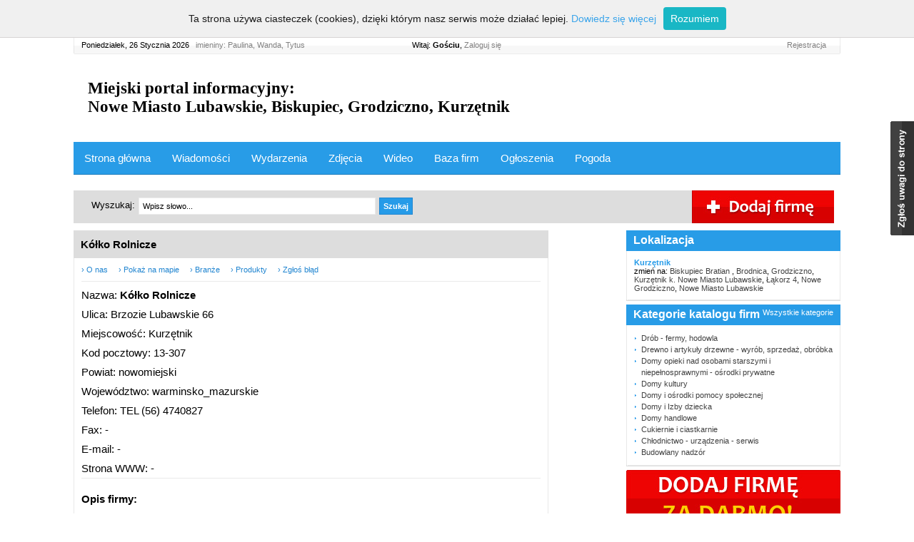

--- FILE ---
content_type: text/html
request_url: https://nowe-miasto-lubawskie.informator-lokalny.pl/katalogfirm2/-/-/-/19095/-
body_size: 52747
content:
<!DOCTYPE html PUBLIC "-//W3C//DTD XHTML 1.0 Transitional//EN" "http://www.w3.org/TR/xhtml1/DTD/xhtml1-transitional.dtd">
<html xmlns="http://www.w3.org/1999/xhtml" xml:lang="pl">
<head>

<script async src="https://pagead2.googlesyndication.com/pagead/js/adsbygoogle.js?client=ca-pub-7260219054278621"
     crossorigin="anonymous"></script>

<meta http-equiv="Content-Type" content="text/html;charset=utf-8" />
<meta name="robots" content="index,follow" />
<meta name="revisit-after" content="1 days" />
<meta http-equiv="Content-Language" content="pl" />
<meta name="copyright" content="nowe-miasto-lubawskie.informator-lokalny.pl" />
<meta name="description" content="Kółko Rolnicze Nowe Miasto Lubawskie" />
<title>Kółko Rolnicze Nowe Miasto Lubawskie</title>
<meta name="google-site-verification" content="bijdmjcI44SArbVEckDGkwfgFoR8bOpOAqhG1Hp9pMA" />



<meta name="msvalidate.01" content="9E6CCEC40D0F0445AAA2674542636254" />
<meta name="viewport" content="width=device-width, initial-scale=1.0" />
<link href="/admin/css/jquery.calendar.css" rel="stylesheet" type="text/css" media="all" />
<link href="/css/jquery.lightbox.css" rel="stylesheet" type="text/css" media="all" />
<link href="/css/jquery.treeview.css" rel="stylesheet" type="text/css" media="all" />
<link href="/css/lay.css" rel="stylesheet" type="text/css" media="all" />
<link href="/css/print.css" rel="stylesheet" type="text/css" media="print" />
<link type="text/css" href="/css/jquery.simplemodal.basic.css" rel="stylesheet" media="screen" />
<!--[if lt IE 7]>
<link type="text/css" href="/css/jquery.simplemodal.basic_ie.css" rel="stylesheet" media="screen" />
<![endif]-->
<script type="text/javascript" src="/inc/js/jquery.js"></script>
<script type="text/javascript" src="/inc/js/jquery.lightbox.js"></script>
<script type="text/javascript" src="/inc/js/swfobject.js"></script>
<script type="text/javascript" src="/inc/js/jquery.treeview.js"></script>
<script type="text/javascript" src="/inc/js/jquery.simplemodal.js"></script>
<script type="text/javascript" src="/inc/js/jquery.simplemodal.basic.js"></script>
<script type="text/javascript" src="/admin/inc/js/jquery.calendar.js"></script>
<script src="https://maps.google.com/maps?file=api&amp;v=2&amp;key=AIzaSyC7n-Kju2Ch-AUyGDkX-im7_XC8TuviZ5k" type="text/javascript"></script>			<script src="/inc/js/katalogfirm.js.php?adres=Polska,Kurzętnik,13-307 Brzozie Lubawskie,Brzozie Lubawskie 66&nazwa=Kółko Rolnicze" type="text/javascript"></script>
	<script src="/inc/js/my.js" type="text/javascript"></script>

<script async src="https://pagead2.googlesyndication.com/pagead/js/adsbygoogle.js?client=ca-pub-7260219054278621"
     crossorigin="anonymous"></script></head>
<body onload="load()" onunload="GUnload()">
<script type="text/javascript" src="/whcookies.js"></script>
	<div id="page">
	 	<div id="top-belka">
			<img src="/img/top-belka.jpg" alt="Belka" class="left" />
			<div class="left page" style="width:99%;">
				<div id="top-belka-imieniny" class="left"><span>Poniedziałek, 26 Stycznia 2026</span> &nbsp; imieniny: Paulina, Wanda, Tytus
</div>
				<div id="top-belka-linki" class="right relative">
															<a href="/rejestracja" class="right">Rejestracja</a>										<span style="margin-left:10px;">Witaj: <strong>Gościu</strong>, <a class="zalogujsie" href="/logowanie">Zaloguj się</a></span>
					<div class="clear">&nbsp;</div>
				</div>
			</div>
			<img src="/img/top-belka.jpg" alt="Belka" class="right" />
			<div class="clear">&nbsp;</div>
		</div>
		<div id="top-logo">
			<div class="left top-logo">
			<a href="//nowe-miasto-lubawskie.informator-lokalny.pl" title="Informator Miejski miasta Nowe Miasto Lubawskie - Wiadomości lokalne, 
			wydarzenia kulturalne, katalog firm, ogłoszenia, praca, nieruchomości, mieszkania, telefony, adresy - wszystko w jednym miejscu!">
						<h1 style="font-family: verdana; font-size: 23px; font-weight: bold;">Miejski portal informacyjny:<br/> Nowe Miasto Lubawskie, Biskupiec, Grodziczno, Kurzętnik</h1></a></div>
						<div class="clear">&nbsp;</div>
		</div>
				<div id="top-menu">
			<div class="topnav" id="myTopnav">
						<a class="click_submenu1" href="https://nowe-miasto-lubawskie.informator-lokalny.pl/" title="Nowe Miasto Lubawskie - Portal Informacyjny">Strona główna</a>
	<a class="click_submenu3" href="/wiadomosci" title="Nowe Miasto Lubawskie - Wiadomości ">Wiadomości</a>
	<a class="click_submenu4" href="/wydarzenia" title="Nowe Miasto Lubawskie - Kalendarz Imprez">Wydarzenia</a>
	<a class="click_submenu5" href="/galeria" title="Nowe Miasto Lubawskie - Zdjęcia">Zdjęcia</a>
	<a class="click_submenu6" href="/wideo" title="Nowe Miasto Lubawskie - Filmy">Wideo</a>
	<a class="click_submenu7" href="/katalogfirm2" title="Nowe Miasto Lubawskie - Katalog firm">Baza firm</a>
	<a class="click_submenu8" href="/ogloszenia" title="Nowe Miasto Lubawskie - Ogłoszenia">Ogłoszenia</a>
	<a class="click_submenu8" href="/pogoda" title="Nowe Miasto Lubawskie - Pogoda">Pogoda</a>
	<a class="click_submenu8 submenumobileonly" style="background:rgb(238,4,3);" href="/mojekonto/dodaj-ogloszenie" title="Nowe Miasto Lubawskie - Dodaj ogłoszenie">Dodaj własne ogłoszenie</a>
	<a class="click_submenu8 submenumobileonly" style="background:rgb(238,4,3);" href="/mojekonto/dodaj-firme" title="Nowe Miasto Lubawskie - Dodaj ogłoszenie">Dodaj wizytówkę firmy</a>
	<a class="click_submenu8 submenumobileonly" style="background:rgb(238,4,3);" href="/mojekonto/dodaj-artykul" title="Nowe Miasto Lubawskie - Dodaj ogłoszenie">Dodaj własny artykuł</a>
	<a class="click_submenu8 submenumobileonly" style="background:rgb(238,4,3);" href="/mojekonto/dodaj-galerie" title="Nowe Miasto Lubawskie - Dodaj ogłoszenie">Dodaj własne zdjęcia</a>
	<a class="click_submenu8 submenumobileonly" style="background:rgb(238,4,3);" href="/mojekonto/dodaj-film" title="Nowe Miasto Lubawskie - Dodaj ogłoszenie">Dodaj własny film</a>
	<a href="javascript:void(0);" class="iconmobile" style="font-size:24px;padding:6px 17px;" onclick="myMobileMenu()">&#9776;</a>
									<div class="clear">&nbsp;</div>              
		</div>
		</div>
				<script type="text/javascript">
				</script>
<div id="top-top" style="padding:10px 0px 0px 0px;text-align:center">
	&nbsp;</div>
	<div id="kolumna-cala-katalogfirm2">
		

				<script type="text/javascript">
				$(document).ready(
				function(){
				
					$(".kategorieee2").addClass("nodisplay");
				
					$(".wszystkiekategorie").click(function(){
						$(".wszystkiekategorie").addClass("nodisplay");
						$(".kategorieee1").addClass("nodisplay");
						$(".popularnekategorie").removeClass("nodisplay");
						$(".kategorieee2").removeClass("nodisplay");
					});
					$(".popularnekategorie").click(function(){
						$(".popularnekategorie").addClass("nodisplay");
						$(".kategorieee2").addClass("nodisplay");
						$(".wszystkiekategorie").removeClass("nodisplay");
						$(".kategorieee1").removeClass("nodisplay");
					});
				});
				</script>


<a name="mapal1"></a><a name="mapal2"></a>

<div id="belka" style="margin-right:-300px;background:#ddd;">
		<div class="left" style="width:100%;">
		<div id="belka-szukaj" class="left">
			<form action="/katalogfirm2/szukaj" method="post">
				
			<script type="text/javascript">
			$(document).ready(
			function(){
				$(".kat1").change(function(){
					var kat=$(".kat1").val();
					$('.kat2').children().remove().end().append('<option value="0">Wszystkie podkategorie</option>');
					$(".kat2").removeClass("nodisplay");
					
				});
				$(".zglosuwagi").click(function(){
					$(".zglosuwagiform").removeClass("nodisplay");
				});
			});
			</script>
			
				<div class="left belka-szukaj-txt">Wyszukaj:</div>
				<input type="text" name="kword" class="left belka-input" style="width: 320px;"  value="Wpisz słowo..." onfocus="if(this.value==this.defaultValue){this.value=''}" onblur="if(this.value==''){this.value=this.defaultValue;}" >
								<input type="submit" value="Szukaj" class="left belka-input button-szukaj-arrow">
				<div class="clear">&nbsp;</div>
			</form>
		</div>
		<div id="belka-dodaj" class="right"><a href="/mojekonto/dodaj-firme"><img src="/img/dodajfirme.jpg" alt="" /></a></div>
	</div>
		<div class="clear">&nbsp;</div>
</div><div id="kolumna-srodkowa-katalog" class="left">
	   	<div class="box">
				<div class="header"><h2 style="font-size:15px;padding:4px 0;">Kółko Rolnicze</h2></div>
				<div class="body" style="position: relative;">
					<div class="linki katalogfirm-listowanie-row">
					<a href="#onas">&#8250; O nas</a> &nbsp; &nbsp; <a href="#mapa">&#8250; Pokaż na mapie</a> &nbsp; &nbsp; <a href="#branze">&#8250; Branże</a> &nbsp; &nbsp; <a href="#produkty">&#8250; Produkty</a> &nbsp; &nbsp; <a href="#mail2" class="zglosuwagi">&#8250; Zgłoś błąd</a></div>
					<div class="podzial">&nbsp;</div>
					<a name="onas"></a>
					<div style="line-height:180%;min-height:250px;font-size:15px;">
					
										
												<div>Nazwa: <strong>Kółko Rolnicze</strong><br>
						Ulica: Brzozie Lubawskie 66<br>
						Miejscowość: Kurzętnik<br>
						Kod pocztowy: 13-307<br>																		Powiat: nowomiejski<br>
						Województwo: warminsko_mazurskie<br>
						Telefon: TEL (56) 4740827<br>
						Fax: -<br>						E-mail: -<br>						Strona WWW: -						</div>

<div class="podzial"></div>
						<div class="wpis-opis" style="width: 640px;"><strong>Opis firmy:</strong> </div>
				
					</div>
					<div class="clear">&nbsp;</div>
					
					<div class="podzial">&nbsp;</div><a name="branze"></a>
					<p><strong class="blue">Branże</strong></p>						<span class="row-branza"></span>
										<div class="clear" style="height: 5px;">&nbsp;</div>
																					<div class="podzial">&nbsp;</div>					
					<a name="mapa"></a>
					<div id="mamamapa" class="katalogfirmmapa" style="height: 350px;">&nbsp;</div>
					<div style="position: relative;" id="mapa3" class="hideleft">
				  			<div style="position:absolute; top:-500px; width: 1000px; height: 600px; z-index:999; -webkit-box-shadow: 0px 0px 20px #000; -moz-box-shadow: 0px 0px 20px #000; box-shadow: 0px 0px 20px #000;">
								<div id="mamamapa3" style="position: relative; width: 1000px; height: 600px;">&nbsp;</div>
							</div>
					</div>
					<div class="center"><a href="#mapa3" class="mapa3" name="modal">Pokaż powiększoną mapę</a></div>
										
				<script type="text/javascript">
				$(document).ready(function() {	
					$('a[name=modal]').click(function(e) {
						//Cancel the link behavior
						e.preventDefault();
						
						//Get the A tag
						var id = $(this).attr('href');
						
				  		//Get the screen height and width
						var maskHeight = $(document).height();
						var maskWidth = $(window).width();
					
						//Set heigth and width to mask to fill up the whole screen
						$('#mask').css({'width':maskWidth,'height':maskHeight});
						
						//transition effect		
						$('#mask').fadeIn(1000);	
						$('#mask').fadeTo("slow",0.8);	
						$(id).css('right',  '25px');
						
					});
					$('#mapa3').click(function () {
						$(id).css('right',  '2500px');
						$('#mask').hide();
					});	
					$('#mapa4').click(function () {
						$(id).css('right',  '2500px');
						$('#mask').hide();
					});		
					$('#mask').click(function () {
						$('#mapa3').css('right',  '2500px');
						$('#mapa4').css('right',  '2500px');
						$('#mask').hide();
					});	
				});
				</script>


				  				  <div id="mask"></div>
		
										<a name="mail2"></a>
					<div style="color: silver"><br/><Br/>Uwaga! Poniższe dane pochodzą z 2004 roku. Redakcja nie ponosi odpowiedzialnośi za zmiany w prawie oraz za aktualność i rzetelność informacji. <a class="zglosuwagi">Zgłoś UWAGI</a></div>
					
						<form action="/katalogfirm2/-/-/-/19095/-#mail2" method="post" class="zglosuwagiform nodisplay"><br/>
							<input type="hidden" name="link" value="http://nowe-miasto-lubawskie.informator-lokalny.pl/katalogfirm2/-/-/-/19095/-">
							<input type="hidden" name="email" value=""/>
							<input type="checkbox" name="verify2" checked="checked" style="display:none;"/>
							<div class="mailtextarea"><textarea onfocus="if(this.value==this.defaultValue){this.value=''}" onblur="if(this.value==''){this.value=this.defaultValue;}" class="wiadomosc" name="uwagi">Zgłoś uwagi...</textarea></div>
							<input onfocus="if(this.value==this.defaultValue){this.value=''}" onblur="if(this.value==''){this.value=this.defaultValue;}" name="verify" value="Wpisz wynik działania: 5+3" style="width:150px;">
							<div class="mailsubmit"><input type="submit" value="Wyślij wiadomość" class="mailsubmit" /></div>
						</form>
									</div>
				<div class="foot"><img src="/img/foot-katalog.jpg" alt="" /></div>
			</div>
			<div class="box">
				<div class="header">Firmy premium<span class="right"><a href="/katalogfirm2/-/-/0">wszystkie firmy</a></span></div>
				<div class="body">
									</div>
				<div class="foot"><img src="/img/foot-katalog.jpg" alt="" /></div>

<div class="body">

		<div data-ns-type="simplePlacementCustom" data-ns-hash="6317999324f0ff557bcbb8337833a9a6" class="kd_ns_placement">
		<script src="//emisja.contentstream.pl/aldente/kd_process_function.js?TYPE=simplePlacementCustom" async="async" ></script>
		</div>
		
		<div id="SC_TBlock_305682" class="SC_TBlock" style="margin-top:10px;">loading...</div>
		<script type="text/javascript">
			(sc_adv_out = window.sc_adv_out || []).push({
				id : "305682",
				domain : "n.ads3-adnow.com"
			});
		</script>
		<script type="text/javascript" src="//st-n.ads3-adnow.com/js/adv_out.js"></script>

</div>
<div class="foot"><img src="/img/foot-katalog.jpg" alt="" /></div>

			</div>   </div>
<div id="kolumna-prawa" class="right" style="width:300px;margin-right:-309px;">
	  	<div class="box box3">
		<div class="header">Lokalizacja</div>
		<div class="body">
			<div>
				<strong class="blue">Kurzętnik</strong>
			</div>
			zmień na: <a
				href="/katalogfirm2/szukaj/0/Biskupiec/0">Biskupiec</a> <a
				href="/katalogfirm2/szukaj/0/Bratian /0">Bratian </a>, <a
				href="/katalogfirm2/szukaj/0/Brodnica/0">Brodnica</a>, <a
				href="/katalogfirm2/szukaj/0/Grodziczno/0">Grodziczno</a>, <a
				href="/katalogfirm2/szukaj/0/Kurzętnik k. Nowe Miasto Lubawskie/0">Kurzętnik k. Nowe Miasto Lubawskie</a>, <a
				href="/katalogfirm2/szukaj/0/Łąkorz 4/0">Łąkorz 4</a>, <a
				href="/katalogfirm2/szukaj/0/Nowe Grodziczno/0">Nowe Grodziczno</a>, <a
				href="/katalogfirm2/szukaj/0/Nowe Miasto Lubawskie/0">Nowe Miasto Lubawskie</a> 		</div>
		<div class="foot">
			<img src="/img/box3-foot.jpg" alt="" />
		</div>
	</div>
	  	<div class="box box3">
		<div class="header">
			Kategorie katalogu firm<span class="right"><a
				class="wszystkiekategorie">Wszystkie kategorie</a><a
				class="popularnekategorie nodisplay">Najpopularniejsze</a></span>
			<div class="clear">&nbsp;</div>
		</div>
		<div class="body">
			<div class="kategorieee1">
				<ul>
					<li><a href="/katalogfirm2/145/drob-fermy-hodowla/0">Drób - fermy, hodowla</a></li><li><a href="/katalogfirm2/72/drewno-i-artykuly-drzewne-wyrob-sprzedaz-obrobka/0">Drewno i artykuły drzewne - wyrób, sprzedaż, obróbka</a></li><li><a href="/katalogfirm2/129/domy-opieki-nad-osobami-starszymi-i-niepelnosprawnymi-osrodki-prywatne/0">Domy opieki nad osobami starszymi i niepełnosprawnymi - ośrodki prywatne</a></li><li><a href="/katalogfirm2/156/domy-kultury/0">Domy kultury</a></li><li><a href="/katalogfirm2/379/domy-i-osrodki-pomocy-spolecznej/0">Domy i ośrodki pomocy społecznej</a></li><li><a href="/katalogfirm2/442/domy-i-izby-dziecka/0">Domy i Izby dziecka</a></li><li><a href="/katalogfirm2/252/domy-handlowe/0">Domy handlowe</a></li><li><a href="/katalogfirm2/405/cukiernie-i-ciastkarnie/0">Cukiernie i ciastkarnie</a></li><li><a href="/katalogfirm2/103/chlodnictwo-urzadzenia-serwis/0">Chłodnictwo - urządzenia - serwis</a></li><li><a href="/katalogfirm2/334/budowlany-nadzor/0">Budowlany nadzór</a></li>				</ul>
			</div>
			<div class="kategorieee2">
				<ul>
					<li><a href="/katalogfirm2/1006/administracja-biurowa-zarzadzanie/0">ADMINISTRACJA BIUROWA, ZARZĄDZANIE</a></li><li><a href="/katalogfirm2/988/agd-rtv-multimedia/0">AGD, RTV, MULTIMEDIA</a></li><li><a href="/katalogfirm2/784/administracje-budynkow-mieszkalnych/0">Administracje budynków mieszkalnych</a></li><li><a href="/katalogfirm2/973/administracje-obiektow-biurowych/0">Administracje obiektów biurowych</a></li><li><a href="/katalogfirm2/806/administracje-obiektow-uzytecznosci-publicznej/0">Administracje obiektów użyteczności publicznej</a></li><li><a href="/katalogfirm2/1098/adresowo-wysylkowe-uslugi/0">Adresowo-wysyłkowe usługi</a></li><li><a href="/katalogfirm2/128/adwokaci-kancelarie-zespoly/0">Adwokaci, kancelarie, zespoły</a></li><li><a href="/katalogfirm2/1219/agenci-i-maklerzy-morscy/0">Agenci i maklerzy morscy</a></li><li><a href="/katalogfirm2/1080/agencja-celna/0">Agencja Celna</a></li><li><a href="/katalogfirm2/1541/agencja-artystyczna-widowiska-artystyczne-pokazy-laserowe-efekty-specjalne./0">Agencja artystyczna - widowiska artystyczne, pokazy laserowe, efekty specjalne.</a></li><li><a href="/katalogfirm2/255/agencje-pracy-tymczasowej/0">Agencje pracy tymczasowej</a></li><li><a href="/katalogfirm2/124/agencje-rzadowe/0">Agencje rządowe</a></li><li><a href="/katalogfirm2/152/agroturystyka/0">Agroturystyka</a></li><li><a href="/katalogfirm2/1526/agroturystyka-noclegi/0">Agroturystyka Noclegi</a></li><li><a href="/katalogfirm2/1429/agroturystyka-camping-noclegi-pokoje/0">Agroturystyka, camping, noclegi, pokoje,</a></li><li><a href="/katalogfirm2/374/akademiki/0">Akademiki</a></li><li><a href="/katalogfirm2/991/akcesoria-do-produkcji-swiec-i-zniczy/0">Akcesoria do produkcji świec i zniczy</a></li><li><a href="/katalogfirm2/289/akumulatory-i-baterie/0">Akumulatory i baterie</a></li><li><a href="/katalogfirm2/853/akwarystyka/0">Akwarystyka</a></li><li><a href="/katalogfirm2/163/akwizycyjne-uslugi/0">Akwizycyjne usługi</a></li><li><a href="/katalogfirm2/168/alarmowe-systemy-i-zabezpieczenia-instalacje/0">Alarmowe systemy i zabezpieczenia - instalacje</a></li><li><a href="/katalogfirm2/454/alarmowe-systemy-i-zabezpieczenia-produkcja-sprzedaz/0">Alarmowe systemy i zabezpieczenia - produkcja, sprzedaż</a></li><li><a href="/katalogfirm2/1125/alarmowe-systemy-i-zabezpieczenia-serwis/0">Alarmowe systemy i zabezpieczenia - serwis</a></li><li><a href="/katalogfirm2/1801/alkohole-whisky-wina-kosze-upominkowe-szkolenia-prezentacje-szklo-degustacyjne-piwniczki-winne-specjalistyczny-sklep-z-alkoholami/0">Alkohole, whisky, wina, kosze upominkowe, szkolenia, prezentacje, szkło degustacyjne, piwniczki winne, specjalistyczny sklep z alkoholami</a></li><li><a href="/katalogfirm2/694/alkoholowe-wyroby-detal/0">Alkoholowe wyroby - detal</a></li><li><a href="/katalogfirm2/311/alkoholowe-wyroby-hurt/0">Alkoholowe wyroby - hurt</a></li><li><a href="/katalogfirm2/322/alkoholowe-wyroby-produkcja/0">Alkoholowe wyroby - produkcja</a></li><li><a href="/katalogfirm2/851/ambasady-i-urzedy-konsularne/0">Ambasady i urzędy konsularne</a></li><li><a href="/katalogfirm2/436/analizy-lekarskie/0">Analizy lekarskie</a></li><li><a href="/katalogfirm2/226/anteny-instalacje/0">Anteny - instalacje</a></li><li><a href="/katalogfirm2/1272/anteny-produkcja/0">Anteny - produkcja</a></li><li><a href="/katalogfirm2/743/anteny-satelitarne/0">Anteny satelitarne</a></li><li><a href="/katalogfirm2/228/antyki-i-dziela-sztuki-konserwacja-renowacja/0">Antyki i dzieła sztuki - konserwacja, renowacja</a></li><li><a href="/katalogfirm2/253/antyki-i-dziela-sztuki-kupno-sprzedaz-wycena/0">Antyki i dzieła sztuki - kupno, sprzedaż, wycena</a></li><li><a href="/katalogfirm2/855/antykorozyjne-zabezpieczenia-uslugi/0">Antykorozyjne zabezpieczenia - usługi</a></li><li><a href="/katalogfirm2/229/antykwariaty/0">Antykwariaty</a></li><li><a href="/katalogfirm2/235/apteki/0">Apteki</a></li><li><a href="/katalogfirm2/1270/apteki-wyposazenie-sprzet/0">Apteki - wyposażenie, sprzęt</a></li><li><a href="/katalogfirm2/1849/apteki-apteka-calodobowa-calodobowe/0">Apteki, apteka całodobowa, całodobowe,</a></li><li><a href="/katalogfirm2/1805/architekt-biuro-projektowe/0">Architekt, Biuro Projektowe</a></li><li><a href="/katalogfirm2/47/architektoniczne-biura/0">Architektoniczne biura</a></li><li><a href="/katalogfirm2/1713/architektoniczne-biura--architekt--/0">Architektoniczne biura -Architekt -</a></li><li><a href="/katalogfirm2/1825/architektoniczne-biura-stoiska-targowe/0">Architektoniczne biura, stoiska targowe</a></li><li><a href="/katalogfirm2/1407/architektura-projektowanie/0">Architektura, Projektowanie</a></li><li><a href="/katalogfirm2/240/archiwa/0">Archiwa</a></li><li><a href="/katalogfirm2/1160/archiwa-wyposazenie-sprzet/0">Archiwa - wyposażenie, sprzęt</a></li><li><a href="/katalogfirm2/589/archiwizacyjne-uslugi/0">Archiwizacyjne usługi</a></li><li><a href="/katalogfirm2/223/armatura-przemyslowa/0">Armatura przemysłowa</a></li><li><a href="/katalogfirm2/1180/artykuly-i-sprzet-gospodarstwa-domowego/0">Artykuły i sprzęt gospodarstwa domowego</a></li><li><a href="/katalogfirm2/185/artykuly-i-sprzet-gospodarstwa-domowego-detal/0">Artykuły i sprzęt gospodarstwa domowego - detal</a></li><li><a href="/katalogfirm2/80/artykuly-i-sprzet-gospodarstwa-domowego-hurt/0">Artykuły i sprzęt gospodarstwa domowego - hurt</a></li><li><a href="/katalogfirm2/193/artykuly-i-sprzet-gospodarstwa-domowego-naprawa/0">Artykuły i sprzęt gospodarstwa domowego - naprawa</a></li><li><a href="/katalogfirm2/921/artykuly-i-sprzet-gospodarstwa-domowego-produkcja/0">Artykuły i sprzęt gospodarstwa domowego - produkcja</a></li><li><a href="/katalogfirm2/1435/artykuly-i-sprzet-gospodarstwa-domowego-wypozyczalnie/0">Artykuły i sprzęt gospodarstwa domowego - wypożyczalnie</a></li><li><a href="/katalogfirm2/121/artystyczne-agencje/0">Artystyczne agencje</a></li><li><a href="/katalogfirm2/506/artystyczne-pracownie/0">Artystyczne pracownie</a></li><li><a href="/katalogfirm2/1580/au-pair-agencje/0">Au Pair - agencje</a></li><li><a href="/katalogfirm2/1743/audio-video/0">Audio-Video</a></li><li><a href="/katalogfirm2/931/audiowizualne-systemy-i-urzadzenia/0">Audiowizualne systemy i urządzenia</a></li><li><a href="/katalogfirm2/342/audytorskie-uslugi/0">Audytorskie usługi</a></li><li><a href="/katalogfirm2/1114/aukcje-domy-aukcyjne/0">Aukcje, domy aukcyjne</a></li><li><a href="/katalogfirm2/1289/auta-zabytkowe/0">Auta zabytkowe</a></li><li><a href="/katalogfirm2/1284/auto-naprawa-/0">Auto naprawa </a></li><li><a href="/katalogfirm2/1406/auto-serwis-pomoc-drogowa/0">Auto serwis, pomoc drogowa</a></li><li><a href="/katalogfirm2/1072/autobusy-autokary-naprawa/0">Autobusy, autokary - naprawa</a></li><li><a href="/katalogfirm2/1581/autobusy-autokary-produkcja-sprzedaz/0">Autobusy, autokary - produkcja, sprzedaż</a></li><li><a href="/katalogfirm2/861/autogaz/0">Autogaz</a></li><li><a href="/katalogfirm2/138/autokary-wynajem/0">Autokary - wynajem</a></li><li><a href="/katalogfirm2/1631/autokary-busy/0">Autokary, Busy</a></li><li><a href="/katalogfirm2/313/automaty-do-gier/0">Automaty do gier</a></li><li><a href="/katalogfirm2/560/automaty-do-sprzedazy/0">Automaty do sprzedaży</a></li><li><a href="/katalogfirm2/295/automaty-informacyjne-tai/0">Automaty informacyjne TAI</a></li><li><a href="/katalogfirm2/1982/automatyka-bram/0">Automatyka bram</a></li><li><a href="/katalogfirm2/1785/automatyka-do-bram-faac/0">Automatyka do bram FAAC</a></li><li><a href="/katalogfirm2/1473/automatyka-i-robotyka--przemyslowa-telewizja-przemyslowa-systemy-alarmowe-obiektow/0">Automatyka i robotyka  przemysłowa, telewizja przemysłowa Systemy alarmowe obiektów</a></li><li><a href="/katalogfirm2/347/automatyka-przemyslowa/0">Automatyka przemysłowa</a></li><li><a href="/katalogfirm2/1794/autoryzowany-dealer-opel-i-chevrolet/0">Autoryzowany Dealer Opel i Chevrolet</a></li><li><a href="/katalogfirm2/1308/azbest-zabezpieczenie-usuwanie-skladowanie/0">Azbest - zabezpieczenie, usuwanie, składowanie</a></li><li><a href="/katalogfirm2/1525/bankifinanse/0">BANKI,FINANSE</a></li><li><a href="/katalogfirm2/1741/bhp/0">BHP</a></li><li><a href="/katalogfirm2/1966/biura-podrozy/0">BIURA PODRÓŻY</a></li><li><a href="/katalogfirm2/952/budowlana/0">BUDOWLANA</a></li><li><a href="/katalogfirm2/1122/balony/0">Balony</a></li><li><a href="/katalogfirm2/125/banki/0">Banki</a></li><li><a href="/katalogfirm2/1152/banki-sprzet-i-wyposazenie-kompleksowe/0">Banki - sprzęt i wyposażenie kompleksowe</a></li><li><a href="/katalogfirm2/767/banki-danych/0">Banki danych</a></li><li><a href="/katalogfirm2/1062/banki-tkanek-i-narzadow/0">Banki tkanek i narządów</a></li><li><a href="/katalogfirm2/1251/banki-zdjec/0">Banki zdjęć</a></li><li><a href="/katalogfirm2/1613/banki-finanse-pozyczki/0">Banki, Finanse, Pożyczki</a></li><li><a href="/katalogfirm2/1752/barwniki-pigmenty/0">Barwniki, pigmenty</a></li><li><a href="/katalogfirm2/79/bary-jadlodajnie/0">Bary, jadłodajnie</a></li><li><a href="/katalogfirm2/1128/baseny-projektowanie/0">Baseny - projektowanie</a></li><li><a href="/katalogfirm2/303/baseny-i-plywalnie/0">Baseny i pływalnie</a></li><li><a href="/katalogfirm2/986/baseny-kapielowe-budowa-sprzedaz/0">Baseny kąpielowe - budowa, sprzedaż</a></li><li><a href="/katalogfirm2/1411/baseny-przenosne-prod-hurt/0">Baseny przenośne - prod./hurt</a></li><li><a href="/katalogfirm2/1853/baseny-pompy-ciepla/0">Baseny, pompy ciepła</a></li><li><a href="/katalogfirm2/950/beton/0">Beton</a></li><li><a href="/katalogfirm2/902/beton-wiercenia-i-ciecia/0">Beton - wiercenia i cięcia</a></li><li><a href="/katalogfirm2/309/bezpieczenstwo-i-higiena-pracy/0">Bezpieczeństwo i higiena pracy</a></li><li><a href="/katalogfirm2/317/biblioteki-i-czytelnie/0">Biblioteki i czytelnie</a></li><li><a href="/katalogfirm2/422/bielizna-detal/0">Bielizna - detal</a></li><li><a href="/katalogfirm2/500/bielizna-prod-hurt/0">Bielizna - prod./hurt</a></li><li><a href="/katalogfirm2/463/bielizna-poscielowa-i-stolowa-produkcja/0">Bielizna pościelowa i stołowa - produkcja</a></li><li><a href="/katalogfirm2/120/bielizna-poscielowa-i-stolowa-sprzedaz/0">Bielizna pościelowa i stołowa - sprzedaż</a></li><li><a href="/katalogfirm2/607/bilardowe-kluby/0">Bilardowe kluby</a></li><li><a href="/katalogfirm2/1253/bilardowe-stoly-i-akcesoria/0">Bilardowe stoły i akcesoria</a></li><li><a href="/katalogfirm2/974/bilety-rezerwacja-sprzedaz/0">Bilety - rezerwacja, sprzedaż</a></li><li><a href="/katalogfirm2/1711/biuletyny-informacji-publicznej/0">Biuletyny informacji publicznej</a></li><li><a href="/katalogfirm2/984/biura-wyposazanie/0">Biura - wyposażanie</a></li><li><a href="/katalogfirm2/329/biura-napraw-tp-s.a./0">Biura Napraw TP S.A.</a></li><li><a href="/katalogfirm2/787/biura-obslugi-klienta-tp-s.a./0">Biura Obsługi Klienta TP S.A.</a></li><li><a href="/katalogfirm2/1369/biura-projektowe/0">Biura Projektowe</a></li><li><a href="/katalogfirm2/835/biura-rachunkowe/0">Biura Rachunkowe</a></li><li><a href="/katalogfirm2/594/biura-numerow/0">Biura numerów</a></li><li><a href="/katalogfirm2/330/biura-ogloszen/0">Biura ogłoszeń</a></li><li><a href="/katalogfirm2/331/biura-paszportowe/0">Biura paszportowe</a></li><li><a href="/katalogfirm2/111/biura-podrozy/0">Biura podróży</a></li><li><a href="/katalogfirm2/333/biura-poselskie-i-senatorskie/0">Biura poselskie i senatorskie</a></li><li><a href="/katalogfirm2/856/biura-posrednictwa-pracy/0">Biura pośrednictwa pracy</a></li><li><a href="/katalogfirm2/1305/biura-rachunkowe/0">Biura rachunkowe</a></li><li><a href="/katalogfirm2/1159/biura-rzeczy-znalezionych/0">Biura rzeczy znalezionych</a></li><li><a href="/katalogfirm2/1138/biuro-podrozy-meble-kuchenne/0">Biuro Podrózy, Meble kuchenne</a></li><li><a href="/katalogfirm2/1842/biuro-rachunkowe/0">Biuro Rachunkowe</a></li><li><a href="/katalogfirm2/922/biuro-rachunkowo-podatkowe/0">Biuro Rachunkowo-Podatkowe</a></li><li><a href="/katalogfirm2/1782/biuro-tlumaczen/0">Biuro Tłumaczeń</a></li><li><a href="/katalogfirm2/1484/biuro-podrozy/0">Biuro podróży</a></li><li><a href="/katalogfirm2/834/biuro-rachunkowe-ksiegi-rachunkowe-doradztwo-podatkowe-zwrot-zagranicznego-podatku-vat-dla-firm-podatki-w-transakcjach-miedzynarodowych/0">Biuro rachunkowe, Księgi Rachunkowe, Doradztwo podatkowe, Zwrot zagranicznego podatku VAT - dla firm, Podatki w transakcjach międzynarodowych</a></li><li><a href="/katalogfirm2/1531/biuroserwis/0">Biuroserwis</a></li><li><a href="/katalogfirm2/217/biurowe-i-papiernicze-artykuly-i-materialy-detal/0">Biurowe i papiernicze artykuły i materiały - detal</a></li><li><a href="/katalogfirm2/45/biurowe-i-papiernicze-artykuly-i-materialy-prod.-hurt/0">Biurowe i papiernicze artykuły i materiały - prod./hurt</a></li><li><a href="/katalogfirm2/1104/biurowe-urzadzenia-prod-hurt/0">Biurowe urządzenia - prod./hurt</a></li><li><a href="/katalogfirm2/682/biurowe-urzadzenia-serwis-sprzedaz/0">Biurowe urządzenia - serwis, sprzedaż</a></li><li><a href="/katalogfirm2/1141/biurowy-sprzet-elektronika-telefony/0">Biurowy sprzęt - elektronika, telefony</a></li><li><a href="/katalogfirm2/346/bizuteria-i-wyroby-jubilerskie-detal/0">Biżuteria i wyroby jubilerskie - detal</a></li><li><a href="/katalogfirm2/512/bizuteria-i-wyroby-jubilerskie-prod-hurt/0">Biżuteria i wyroby jubilerskie - prod./hurt</a></li><li><a href="/katalogfirm2/841/bizuteria-sztuczna-detal/0">Biżuteria sztuczna - detal</a></li><li><a href="/katalogfirm2/999/bizuteria-sztuczna-prod-hurt/0">Biżuteria sztuczna - prod./hurt</a></li><li><a href="/katalogfirm2/1172/bony-kupony/0">Bony, kupony</a></li><li><a href="/katalogfirm2/302/bramy-garazowe/0">Bramy garażowe</a></li><li><a href="/katalogfirm2/1043/bramy-przemyslowe/0">Bramy przemysłowe</a></li><li><a href="/katalogfirm2/276/bramy-kraty/0">Bramy, kraty</a></li><li><a href="/katalogfirm2/1367/bramy-kraty-szlabany-ogrodzenia-napedy-sterowanie-serwis-konserwacja/0">Bramy, kraty, szlabany, ogrodzenia, napędy, sterowanie, serwis, konserwacja</a></li><li><a href="/katalogfirm2/1816/browary/0">Browary</a></li><li><a href="/katalogfirm2/1182/bron-naprawa/0">Broń - naprawa</a></li><li><a href="/katalogfirm2/772/bron-i-amunicja/0">Broń i amunicja</a></li><li><a href="/katalogfirm2/1474/brukarstwo-kamieniarstwo/0">Brukarstwo - Kamieniarstwo</a></li><li><a href="/katalogfirm2/1675/budowlana/0">Budowlana</a></li><li><a href="/katalogfirm2/1723/budowlane/0">Budowlane</a></li><li><a href="/katalogfirm2/631/budowlane-inwestycje/0">Budowlane inwestycje</a></li><li><a href="/katalogfirm2/1310/budowlane-maszyny-i-urzadzenia-czesci/0">Budowlane maszyny i urządzenia - części</a></li><li><a href="/katalogfirm2/220/budowlane-maszyny-i-urzadzenia-produkcja-sprzedaz-wypozyczanie/0">Budowlane maszyny i urządzenia - produkcja, sprzedaż, wypożyczanie</a></li><li><a href="/katalogfirm2/879/budowlane-maszyny-i-urzadzenia-serwis/0">Budowlane maszyny i urządzenia - serwis</a></li><li><a href="/katalogfirm2/83/budowlane-materialy/0">Budowlane materiały</a></li><li><a href="/katalogfirm2/1498/budowlane-materialy--produkcja-tartaczna/0">Budowlane materiały , produkcja tartaczna</a></li><li><a href="/katalogfirm2/180/budowlane-materialy-beton/0">Budowlane materiały - beton</a></li><li><a href="/katalogfirm2/523/budowlane-materialy-betonowe-prefabrykaty/0">Budowlane materiały - betonowe prefabrykaty</a></li><li><a href="/katalogfirm2/386/budowlane-materialy-cement-wapno-gips/0">Budowlane materiały - cement, wapno, gips</a></li><li><a href="/katalogfirm2/308/budowlane-materialy-ceramika-budowlana/0">Budowlane materiały - ceramika budowlana</a></li><li><a href="/katalogfirm2/1735/budowlane-materialy-ceramika-budowlana-plytki-ceramiczne-armatura-chemia-budowlana/0">Budowlane materiały - ceramika budowlana, płytki ceramiczne, armatura, chemia budowlana</a></li><li><a href="/katalogfirm2/239/budowlane-materialy-chemia-budowlana/0">Budowlane materiały - chemia budowlana</a></li><li><a href="/katalogfirm2/118/budowlane-materialy-dachy/0">Budowlane materiały - dachy</a></li><li><a href="/katalogfirm2/496/budowlane-materialy-elewacyjne/0">Budowlane materiały - elewacyjne</a></li><li><a href="/katalogfirm2/550/budowlane-materialy-glazura-terakota/0">Budowlane materiały - glazura, terakota</a></li><li><a href="/katalogfirm2/247/budowlane-materialy-instalacyjno-sanitarne-artykuly/0">Budowlane materiały - instalacyjno-sanitarne artykuły</a></li><li><a href="/katalogfirm2/431/budowlane-materialy-izolacyjne-materialy/0">Budowlane materiały - izolacyjne materiały</a></li><li><a href="/katalogfirm2/270/budowlane-materialy-kamien--i-kruszywa/0">Budowlane materiały - kamień  i kruszywa</a></li><li><a href="/katalogfirm2/1497/budowlane-materialy-kamien-i-kruszywa/0">Budowlane materiały - kamień i kruszywa</a></li><li><a href="/katalogfirm2/364/budowlane-materialy-kostka-brukowa/0">Budowlane materiały - kostka brukowa</a></li><li><a href="/katalogfirm2/424/budowlane-materialy-marmur-granit-kamien-naturalny/0">Budowlane materiały - marmur, granit, kamień naturalny</a></li><li><a href="/katalogfirm2/1527/budowlane-materialy-okna-dachowe/0">Budowlane materiały - okna dachowe</a></li><li><a href="/katalogfirm2/2/budowlane-materialy-okna-i-drzwi/0">Budowlane materiały - okna i drzwi</a></li><li><a href="/katalogfirm2/551/budowlane-materialy-okucia-budowlane/0">Budowlane materiały - okucia budowlane</a></li><li><a href="/katalogfirm2/354/budowlane-materialy-panele/0">Budowlane materiały - panele</a></li><li><a href="/katalogfirm2/559/budowlane-materialy-parapety/0">Budowlane materiały - parapety</a></li><li><a href="/katalogfirm2/261/budowlane-materialy-prefabrykaty/0">Budowlane materiały - prefabrykaty</a></li><li><a href="/katalogfirm2/807/budowlane-materialy-rynny/0">Budowlane materiały - rynny</a></li><li><a href="/katalogfirm2/1194/budowlane-materialy-stropy/0">Budowlane materiały - stropy</a></li><li><a href="/katalogfirm2/1101/budowlane-materialy-szklo-budowlane/0">Budowlane materiały - szkło budowlane</a></li><li><a href="/katalogfirm2/1587/budowlane-materialy-sciany-przesuwne/0">Budowlane materiały - ściany przesuwne</a></li><li><a href="/katalogfirm2/1118/budowlane-technologie/0">Budowlane technologie</a></li><li><a href="/katalogfirm2/363/budowlane-uslugi-brukarskie/0">Budowlane usługi - brukarskie</a></li><li><a href="/katalogfirm2/480/budowlane-uslugi-budownictwo-podziemne/0">Budowlane usługi - budownictwo podziemne</a></li><li><a href="/katalogfirm2/271/budowlane-uslugi-dekarsko-blacharskie/0">Budowlane usługi - dekarsko-blacharskie</a></li><li><a href="/katalogfirm2/1059/budowlane-uslugi-ekspertyzy/0">Budowlane usługi - ekspertyzy</a></li><li><a href="/katalogfirm2/616/budowlane-uslugi-elewacyjne/0">Budowlane usługi - elewacyjne</a></li><li><a href="/katalogfirm2/949/budowlane-uslugi-fundamenty-wykopy/0">Budowlane usługi - fundamenty, wykopy</a></li><li><a href="/katalogfirm2/1005/budowlane-uslugi-glazura-i-terakota-ukladanie/0">Budowlane usługi - glazura i terakota - układanie</a></li><li><a href="/katalogfirm2/811/budowlane-uslugi-gzymsy-sztukaterie/0">Budowlane usługi - gzymsy, sztukaterie</a></li><li><a href="/katalogfirm2/368/budowlane-uslugi-hydrotechniczne/0">Budowlane usługi - hydrotechniczne</a></li><li><a href="/katalogfirm2/729/budowlane-uslugi-kompleksowe/0">Budowlane usługi - kompleksowe</a></li><li><a href="/katalogfirm2/335/budowlane-uslugi-kosztorysowanie/0">Budowlane usługi - kosztorysowanie</a></li><li><a href="/katalogfirm2/808/budowlane-uslugi-murarskie/0">Budowlane usługi - murarskie</a></li><li><a href="/katalogfirm2/1223/budowlane-uslugi-odwodnienia/0">Budowlane usługi - odwodnienia</a></li><li><a href="/katalogfirm2/135/budowlane-uslugi-ogolnobudowlane/0">Budowlane usługi - ogólnobudowlane</a></li><li><a href="/katalogfirm2/134/budowlane-uslugi-okna-i-drzwi-montaz/0">Budowlane usługi - okna i drzwi - montaż</a></li><li><a href="/katalogfirm2/453/budowlane-uslugi-osuszanie-i-odgrzybianie-budynkow/0">Budowlane usługi - osuszanie i odgrzybianie budynków</a></li><li><a href="/katalogfirm2/869/budowlane-uslugi-poradnictwo-i-planowanie-inwestycji/0">Budowlane usługi - poradnictwo i planowanie inwestycji</a></li><li><a href="/katalogfirm2/1120/budowlane-uslugi-przeciwpozarowe-zabezpieczenia/0">Budowlane usługi - przeciwpożarowe zabezpieczenia</a></li><li><a href="/katalogfirm2/40/budowlane-uslugi-renowacje-zabytkow/0">Budowlane usługi - renowacje zabytków</a></li><li><a href="/katalogfirm2/275/budowlane-uslugi-renowacje-remonty/0">Budowlane usługi - renowacje, remonty</a></li><li><a href="/katalogfirm2/449/budowlane-uslugi-roboty-ziemne/0">Budowlane usługi - roboty ziemne</a></li><li><a href="/katalogfirm2/655/budowlane-uslugi-sanitarne-instalacje/0">Budowlane usługi - sanitarne instalacje</a></li><li><a href="/katalogfirm2/637/budowlane-uslugi-specjalistyczne/0">Budowlane usługi - specjalistyczne</a></li><li><a href="/katalogfirm2/417/budowlane-uslugi-termoizolacje/0">Budowlane usługi - termoizolacje</a></li><li><a href="/katalogfirm2/189/budowlane-uslugi-transport-materialow-i-sprzetu-budowlanego/0">Budowlane usługi - transport materiałów i sprzętu budowlanego</a></li><li><a href="/katalogfirm2/794/budowlane-uslugi-tynki/0">Budowlane usługi - tynki</a></li><li><a href="/katalogfirm2/757/budowlane-uslugi-wodno-kanalizacyjne/0">Budowlane usługi - wodno-kanalizacyjne</a></li><li><a href="/katalogfirm2/710/budowlane-uslugi-wyburzenia-rozbiorki/0">Budowlane usługi - wyburzenia, rozbiórki</a></li><li><a href="/katalogfirm2/365/budowlane-uslugi-wykanczanie-wnetrz/0">Budowlane usługi - wykańczanie wnętrz</a></li><li><a href="/katalogfirm2/788/budowlane-uslugi-wyposazenie-i-sprzet/0">Budowlane usługi - wyposażenie i sprzęt</a></li><li><a href="/katalogfirm2/1583/budowlane-uslugi-specjalistyczne/0">Budowlane usługi specjalistyczne</a></li><li><a href="/katalogfirm2/334/budowlany-nadzor/0">Budowlany nadzór</a></li><li><a href="/katalogfirm2/1381/budownictwo/0">Budownictwo</a></li><li><a href="/katalogfirm2/260/budownictwo-budowa-pod-klucz/0">Budownictwo - budowa pod klucz</a></li><li><a href="/katalogfirm2/373/budownictwo-konstrukcje-aluminiowe/0">Budownictwo - konstrukcje aluminiowe</a></li><li><a href="/katalogfirm2/673/budownictwo-konstrukcje-stalowe/0">Budownictwo - konstrukcje stalowe</a></li><li><a href="/katalogfirm2/1157/budownictwo-obiekty-sportowe/0">Budownictwo - obiekty sportowe</a></li><li><a href="/katalogfirm2/790/budownictwo-osrodki-badawczo-rozwojowe/0">Budownictwo - ośrodki badawczo-rozwojowe</a></li><li><a href="/katalogfirm2/522/budownictwo-energetyczne/0">Budownictwo energetyczne</a></li><li><a href="/katalogfirm2/1402/budownictwo-jednorodzinne-remonty/0">Budownictwo jednorodzinne, remonty</a></li><li><a href="/katalogfirm2/1066/budownictwo-kolejowe/0">Budownictwo kolejowe</a></li><li><a href="/katalogfirm2/94/budownictwo-mieszkaniowe/0">Budownictwo mieszkaniowe</a></li><li><a href="/katalogfirm2/88/budownictwo-przemyslowe/0">Budownictwo przemysłowe</a></li><li><a href="/katalogfirm2/1070/budownictwo-wodne/0">Budownictwo wodne</a></li><li><a href="/katalogfirm2/1910/budownictwo-wykonczenie-wnetrz-kamieniarstwo/0">Budownictwo, wykończenie wnętrz, kamieniarstwo</a></li><li><a href="/katalogfirm2/1058/budownictwo--biura-projektow-instalacje-elektryczne-i-teletechniczne-/0">Budownictwo- biura projektów, instalacje elektryczne i teletechniczne </a></li><li><a href="/katalogfirm2/1682/budownictwo--remonty/0">Budownictwo- remonty</a></li><li><a href="/katalogfirm2/1724/budownictwo-okna-i-drzwi/0">Budownictwo-okna i drzwi</a></li><li><a href="/katalogfirm2/268/bukmacherzy/0">Bukmacherzy</a></li><li><a href="/katalogfirm2/1228/bursztyn/0">Bursztyn</a></li><li><a href="/katalogfirm2/376/campingi/0">Campingi</a></li><li><a href="/katalogfirm2/474/catering/0">Catering</a></li><li><a href="/katalogfirm2/46/celne-agencje-i-sklady/0">Celne agencje i składy</a></li><li><a href="/katalogfirm2/1045/centra-handlowe/0">Centra handlowe</a></li><li><a href="/katalogfirm2/398/centra-interwencyjno-kryzysowe/0">Centra interwencyjno-kryzysowe</a></li><li><a href="/katalogfirm2/1042/centra-powiadamiania-ratunkowego/0">Centra powiadamiania ratunkowego</a></li><li><a href="/katalogfirm2/1217/ceramika-maszyny-materialy-dla-przemyslu-ceramicznego/0">Ceramika - maszyny, materiały dla przemysłu ceramicznego</a></li><li><a href="/katalogfirm2/400/ceramika-porcelana/0">Ceramika, porcelana</a></li><li><a href="/katalogfirm2/1255/cerowanie-i-repasacja/0">Cerowanie i repasacja</a></li><li><a href="/katalogfirm2/867/certyfikacja-i-kontrola-jakosci/0">Certyfikacja i kontrola jakości</a></li><li><a href="/katalogfirm2/670/chemia-gospodarcza--dystrybucja/0">Chemia gospodarcza  - dystrybucja</a></li><li><a href="/katalogfirm2/885/chemia-gospodarcza-detal/0">Chemia gospodarcza - detal</a></li><li><a href="/katalogfirm2/1577/chemia-gospodarcza-dystrybucja/0">Chemia gospodarcza - dystrybucja</a></li><li><a href="/katalogfirm2/428/chemia-gospodarcza-hurt/0">Chemia gospodarcza - hurt</a></li><li><a href="/katalogfirm2/439/chemia-gospodarcza-produkcja/0">Chemia gospodarcza - produkcja</a></li><li><a href="/katalogfirm2/1720/chemia-gornicza/0">Chemia górnicza</a></li><li><a href="/katalogfirm2/679/chemiczne-surowce-i-odczynniki/0">Chemiczne surowce i odczynniki</a></li><li><a href="/katalogfirm2/755/chemiczne-srodki-hurt/0">Chemiczne środki - hurt</a></li><li><a href="/katalogfirm2/1054/chemiczne-srodki-odczynniki-surowce/0">Chemiczne środki - odczynniki, surowce</a></li><li><a href="/katalogfirm2/874/chemiczne-srodki-produkcja/0">Chemiczne środki - produkcja</a></li><li><a href="/katalogfirm2/1064/chory/0">Chóry</a></li><li><a href="/katalogfirm2/415/chlodnictwo-urzadzenia/0">Chłodnictwo - urządzenia</a></li><li><a href="/katalogfirm2/103/chlodnictwo-urzadzenia-serwis/0">Chłodnictwo - urządzenia - serwis</a></li><li><a href="/katalogfirm2/1986/chlodnictwo-klimatyzacja/0">Chłodnictwo, klimatyzacja</a></li><li><a href="/katalogfirm2/77/cieplownictwo/0">Ciepłownictwo</a></li><li><a href="/katalogfirm2/406/cmentarze/0">Cmentarze</a></li><li><a href="/katalogfirm2/1449/cmentarze-dla-zwierzat/0">Cmentarze dla zwierząt</a></li><li><a href="/katalogfirm2/267/cukiernicze-wyroby-detal/0">Cukiernicze wyroby - detal</a></li><li><a href="/katalogfirm2/1051/cukiernicze-wyroby-hurt/0">Cukiernicze wyroby - hurt</a></li><li><a href="/katalogfirm2/656/cukiernicze-wyroby-produkcja/0">Cukiernicze wyroby - produkcja</a></li><li><a href="/katalogfirm2/405/cukiernie-i-ciastkarnie/0">Cukiernie i ciastkarnie</a></li><li><a href="/katalogfirm2/418/cukrownie/0">Cukrownie</a></li><li><a href="/katalogfirm2/1316/cynkowanie-ogniowe/0">Cynkowanie ogniowe</a></li><li><a href="/katalogfirm2/1050/cyrki-i-wesole-miasteczka/0">Cyrki i wesołe miasteczka</a></li><li><a href="/katalogfirm2/839/czyszczenie-uslugi/0">Czyszczenie - usługi</a></li><li><a href="/katalogfirm2/375/czyszczace-maszyny-i-urzadzenia/0">Czyszczące maszyny i urządzenia</a></li><li><a href="/katalogfirm2/622/czysciwa/0">Czyściwa</a></li><li><a href="/katalogfirm2/1764/czesci-elektroniczne-elektronika-sprzedaz/0">Części elektroniczne-elektronika-sprzedaż</a></li><li><a href="/katalogfirm2/1574/czesci-i-podzespoly-elektroniczne-detal--hurt/0">Części i podzespoły elektroniczne - detal , hurt</a></li><li><a href="/katalogfirm2/1348/dekarstwo/0">DEKARSTWO</a></li><li><a href="/katalogfirm2/1703/drzwi/0">DRZWI</a></li><li><a href="/katalogfirm2/1837/dachy-dekarstwo/0">Dachy, dekarstwo</a></li><li><a href="/katalogfirm2/192/dekoracja-i-architektura-wnetrz-akcesoria/0">Dekoracja i architektura wnętrz - akcesoria</a></li><li><a href="/katalogfirm2/979/dekoracja-i-architektura-wnetrz-biura/0">Dekoracja i architektura wnętrz - biura</a></li><li><a href="/katalogfirm2/599/dekoracja-i-architektura-wnetrz-uslugi/0">Dekoracja i architektura wnętrz - usługi</a></li><li><a href="/katalogfirm2/196/dekoracyjne-i-ozdobne-artykuly-produkcja/0">Dekoracyjne i ozdobne artykuły - produkcja</a></li><li><a href="/katalogfirm2/402/dekoracyjne-i-ozdobne-artykuly-sprzedaz/0">Dekoracyjne i ozdobne artykuły - sprzedaż</a></li><li><a href="/katalogfirm2/109/detektywistyczne-uslugi/0">Detektywistyczne usługi</a></li><li><a href="/katalogfirm2/345/deweloperzy/0">Deweloperzy</a></li><li><a href="/katalogfirm2/433/dewocjonalia/0">Dewocjonalia</a></li><li><a href="/katalogfirm2/461/dezynfekcja-dezynsekcja-deratyzacja/0">Dezynfekcja, dezynsekcja, deratyzacja</a></li><li><a href="/katalogfirm2/1884/docieplenia/0">Docieplenia</a></li><li><a href="/katalogfirm2/840/dodatki-funkcjonalne-do-zywnosci/0">Dodatki funkcjonalne do żywności</a></li><li><a href="/katalogfirm2/1184/dokumenty-niszczenie/0">Dokumenty - niszczenie</a></li><li><a href="/katalogfirm2/517/domki-letniskowe-produkcja/0">Domki letniskowe - produkcja</a></li><li><a href="/katalogfirm2/519/domofony-bramofony-montaz/0">Domofony, bramofony - montaż</a></li><li><a href="/katalogfirm2/1173/domofony-bramofony-produkcja-sprzedaz/0">Domofony, bramofony - produkcja, sprzedaż</a></li><li><a href="/katalogfirm2/830/domy-drewniane/0">Domy Drewniane</a></li><li><a href="/katalogfirm2/876/domy-dziennego-pobytu/0">Domy dziennego pobytu</a></li><li><a href="/katalogfirm2/252/domy-handlowe/0">Domy handlowe</a></li><li><a href="/katalogfirm2/442/domy-i-izby-dziecka/0">Domy i Izby dziecka</a></li><li><a href="/katalogfirm2/379/domy-i-osrodki-pomocy-spolecznej/0">Domy i ośrodki pomocy społecznej</a></li><li><a href="/katalogfirm2/156/domy-kultury/0">Domy kultury</a></li><li><a href="/katalogfirm2/129/domy-opieki-nad-osobami-starszymi-i-niepelnosprawnymi-osrodki-prywatne/0">Domy opieki nad osobami starszymi i niepełnosprawnymi - ośrodki prywatne</a></li><li><a href="/katalogfirm2/730/domy-pracy-tworczej/0">Domy pracy twórczej</a></li><li><a href="/katalogfirm2/541/domy-sprzedazy-wysylkowej/0">Domy sprzedaży wysyłkowej</a></li><li><a href="/katalogfirm2/104/doradztwo-personalne/0">Doradztwo personalne</a></li><li><a href="/katalogfirm2/1787/doradztwo-konsulting/0">Doradztwo, konsulting</a></li><li><a href="/katalogfirm2/1214/dozor-techniczny/0">Dozór techniczny</a></li><li><a href="/katalogfirm2/1311/drewno-konserwacja/0">Drewno - konserwacja</a></li><li><a href="/katalogfirm2/883/drewno-maszyny-i-narzedzia-do-obrobki/0">Drewno - maszyny i narzędzia do obróbki</a></li><li><a href="/katalogfirm2/72/drewno-i-artykuly-drzewne-wyrob-sprzedaz-obrobka/0">Drewno i artykuły drzewne - wyrób, sprzedaż, obróbka</a></li><li><a href="/katalogfirm2/515/drewnopochodne-materialy/0">Drewnopochodne materiały</a></li><li><a href="/katalogfirm2/4/drogi-i-mosty/0">Drogi i mosty</a></li><li><a href="/katalogfirm2/935/drogowe-maszyny-i-urzadzenia/0">Drogowe maszyny i urządzenia</a></li><li><a href="/katalogfirm2/452/druk/0">Druk</a></li><li><a href="/katalogfirm2/1190/druk-fleksograficzny/0">Druk - fleksograficzny</a></li><li><a href="/katalogfirm2/520/druk-offset/0">Druk - offset</a></li><li><a href="/katalogfirm2/513/druk-sitodruk/0">Druk - sitodruk</a></li><li><a href="/katalogfirm2/1093/druk-skanowanie-naswietlanie/0">Druk - skanowanie, naświetlanie</a></li><li><a href="/katalogfirm2/1300/druk-tampodruk/0">Druk - tampodruk</a></li><li><a href="/katalogfirm2/1144/druk-termodruk/0">Druk - termodruk</a></li><li><a href="/katalogfirm2/1751/druk-transferowy/0">Druk - transferowy</a></li><li><a href="/katalogfirm2/915/druk-wypukly/0">Druk - wypukły</a></li><li><a href="/katalogfirm2/1191/drukarnie-cyfrowe/0">Drukarnie cyfrowe</a></li><li><a href="/katalogfirm2/50/drukarnie-i-zaklady-graficzne/0">Drukarnie i zakłady graficzne</a></li><li><a href="/katalogfirm2/860/drukarskie-maszyny-i-sprzet/0">Drukarskie maszyny i sprzęt</a></li><li><a href="/katalogfirm2/989/drukarskie-materialy-i-akcesoria/0">Drukarskie materiały i akcesoria</a></li><li><a href="/katalogfirm2/503/druki-akcydensowe/0">Druki akcydensowe</a></li><li><a href="/katalogfirm2/1314/druty-prety-liny-stalowe/0">Druty, pręty, liny stalowe</a></li><li><a href="/katalogfirm2/60/drzewa-wycinanie-pielegnacja/0">Drzewa - wycinanie, pielęgnacja</a></li><li><a href="/katalogfirm2/906/drzwi-antywlamaniowe/0">Drzwi antywłamaniowe</a></li><li><a href="/katalogfirm2/978/drzwi-automatyczne/0">Drzwi automatyczne</a></li><li><a href="/katalogfirm2/1719/drzwi-wewnetrzne/0">Drzwi wewnętrzne</a></li><li><a href="/katalogfirm2/1424/drob-detal/0">Drób - detal</a></li><li><a href="/katalogfirm2/145/drob-fermy-hodowla/0">Drób - fermy, hodowla</a></li><li><a href="/katalogfirm2/119/drob-hurt/0">Drób - hurt</a></li><li><a href="/katalogfirm2/351/drob-zaklady-drobiarskie/0">Drób - zakłady drobiarskie</a></li><li><a href="/katalogfirm2/714/dworce-autobusowe/0">Dworce - autobusowe</a></li><li><a href="/katalogfirm2/720/dworce-kolejowe/0">Dworce - kolejowe</a></li><li><a href="/katalogfirm2/586/dydaktyczne-pomoce/0">Dydaktyczne pomoce</a></li><li><a href="/katalogfirm2/299/dyskoteki-kluby-nocne/0">Dyskoteki, kluby nocne</a></li><li><a href="/katalogfirm2/1448/dyskoteki-kluby-nocne-wyposazanie/0">Dyskoteki, kluby nocne - wyposażanie</a></li><li><a href="/katalogfirm2/1131/dystrybucja-uslugi/0">Dystrybucja - usługi</a></li><li><a href="/katalogfirm2/1669/dystrybucja-gazu-propan-butan/0">Dystrybucja Gazu Propan-Butan</a></li><li><a href="/katalogfirm2/629/dywany-wykladziny-detal/0">Dywany, wykładziny - detal</a></li><li><a href="/katalogfirm2/296/dywany-wykladziny-hurt/0">Dywany, wykładziny - hurt</a></li><li><a href="/katalogfirm2/981/dywany-wykladziny-produkcja/0">Dywany, wykładziny - produkcja</a></li><li><a href="/katalogfirm2/1275/dyzur-techniczny/0">Dyżur techniczny</a></li><li><a href="/katalogfirm2/920/dzianiny-prod-hurt/0">Dzianiny - prod./hurt</a></li><li><a href="/katalogfirm2/672/dzieci-salony-zabaw-opieka/0">Dzieci - salony zabaw, opieka</a></li><li><a href="/katalogfirm2/30/dzieciece-artykuly-detal/0">Dziecięce artykuły - detal</a></li><li><a href="/katalogfirm2/426/dzieciece-artykuly-prod-hurt/0">Dziecięce artykuły - prod./hurt</a></li><li><a href="/katalogfirm2/1753/dziewiarskie-maszyny/0">Dziewiarskie maszyny</a></li><li><a href="/katalogfirm2/407/dziewiarstwo/0">Dziewiarstwo</a></li><li><a href="/katalogfirm2/1655/dzwony/0">Dzwony</a></li><li><a href="/katalogfirm2/1053/dzwigi-osobowe-towarowe/0">Dźwigi - osobowe, towarowe</a></li><li><a href="/katalogfirm2/467/dzwigi-i-zurawie/0">Dźwigi i żurawie</a></li><li><a href="/katalogfirm2/1456/dzwigi-i-zurawie-osprzet/0">Dźwigi i żurawie - osprzęt</a></li><li><a href="/katalogfirm2/1164/dzwigi-i-zurawie-wynajem/0">Dźwigi i żurawie - wynajem</a></li><li><a href="/katalogfirm2/897/dzwignice/0">Dźwignice</a></li><li><a href="/katalogfirm2/468/dzwigowe-urzadzenia-naprawa-konserwacja-montaz/0">Dźwigowe urządzenia - naprawa, konserwacja, montaż</a></li><li><a href="/katalogfirm2/859/dzwiekowe-systemy-detal/0">Dźwiękowe systemy - detal</a></li><li><a href="/katalogfirm2/278/dzwiekowe-systemy-prod-hurt/0">Dźwiękowe systemy - prod./hurt</a></li><li><a href="/katalogfirm2/1192/dzwiekowe-systemy-serwis-naprawa/0">Dźwiękowe systemy - serwis, naprawa</a></li><li><a href="/katalogfirm2/850/dzwiekowe-systemy-wypozyczanie/0">Dźwiękowe systemy - wypożyczanie</a></li><li><a href="/katalogfirm2/1824/elektryka/0">ELEKTRYKA</a></li><li><a href="/katalogfirm2/392/edukacja-ustawiczna/0">Edukacja ustawiczna</a></li><li><a href="/katalogfirm2/1204/ekspertyzy-i-wdrozenia/0">Ekspertyzy i wdrożenia</a></li><li><a href="/katalogfirm2/470/elektroenergetyczne-urzadzenia-produkcja-instalacja/0">Elektroenergetyczne urządzenia - produkcja, instalacja</a></li><li><a href="/katalogfirm2/925/elektroenergetyka-sieci-i-urzadzenia/0">Elektroenergetyka - sieci i urządzenia</a></li><li><a href="/katalogfirm2/86/elektromechanika-uslugi/0">Elektromechanika - usługi</a></li><li><a href="/katalogfirm2/257/elektronarzedzia/0">Elektronarzędzia</a></li><li><a href="/katalogfirm2/259/elektroniczne-artykuly-detal/0">Elektroniczne artykuły - detal</a></li><li><a href="/katalogfirm2/466/elektroniczne-artykuly-hurt/0">Elektroniczne artykuły - hurt</a></li><li><a href="/katalogfirm2/98/elektroniczne-artykuly-produkcja/0">Elektroniczne artykuły - produkcja</a></li><li><a href="/katalogfirm2/326/elektroniczne-urzadzenia/0">Elektroniczne urządzenia</a></li><li><a href="/katalogfirm2/1337/elektronika-wojskowa/0">Elektronika wojskowa</a></li><li><a href="/katalogfirm2/1783/elektroserwis/0">Elektroserwis</a></li><li><a href="/katalogfirm2/327/elektrotechniczne-i-elektryczne-artykuly-detal/0">Elektrotechniczne i elektryczne artykuły - detal</a></li><li><a href="/katalogfirm2/222/elektrotechniczne-i-elektryczne-artykuly-hurt/0">Elektrotechniczne i elektryczne artykuły - hurt</a></li><li><a href="/katalogfirm2/460/elektrotechniczne-i-elektryczne-artykuly-produkcja/0">Elektrotechniczne i elektryczne artykuły - produkcja</a></li><li><a href="/katalogfirm2/1143/elektrotechniczne-urzadzenia-i-maszyny/0">Elektrotechniczne urządzenia i maszyny</a></li><li><a href="/katalogfirm2/742/elektrotechniczne-uslugi/0">Elektrotechniczne usługi</a></li><li><a href="/katalogfirm2/455/elektrownie-i-elektrocieplownie/0">Elektrownie i elektrociepłownie</a></li><li><a href="/katalogfirm2/75/elektryczne-uslugi-instalacje/0">Elektryczne usługi - instalacje</a></li><li><a href="/katalogfirm2/462/elektryczne-gazowe-i-kanalizacyjne-instalacje-projektowanie/0">Elektryczne, gazowe i kanalizacyjne instalacje - projektowanie</a></li><li><a href="/katalogfirm2/843/elektryczny-sprzet-naprawa/0">Elektryczny sprzęt - naprawa</a></li><li><a href="/katalogfirm2/805/elektryczny-sprzet-i-urzadzenia/0">Elektryczny sprzęt i urządzenia</a></li><li><a href="/katalogfirm2/1616/elektryka-teletechnika-/0">Elektryka, Teletechnika, </a></li><li><a href="/katalogfirm2/1297/elementy-grzejne--tworzywateflontekstolititd/0">Elementy grzejne- Tworzywa(teflon,tekstolit,itd)</a></li><li><a href="/katalogfirm2/471/energetyka/0">Energetyka</a></li><li><a href="/katalogfirm2/477/energetyka-i-zaklady-energetyki-cieplnej/0">Energetyka i zakłady energetyki cieplnej</a></li><li><a href="/katalogfirm2/677/energetyka-gazownictwo-i-gospodarka-wodna-artykuly-sprzedaz/0">Energetyka, gazownictwo i gospodarka wodna - artykuły - sprzedaż</a></li><li><a href="/katalogfirm2/478/energetyka-gazownictwo-i-gospodarka-wodna-instalacje-i-urzadzenia-montaz/0">Energetyka, gazownictwo i gospodarka wodna - instalacje i urządzenia - montaż</a></li><li><a href="/katalogfirm2/100/energetyka-gazownictwo-i-gospodarka-wodna-instalacje-i-urzadzenia-prod.-hurt/0">Energetyka, gazownictwo i gospodarka wodna - instalacje i urządzenia - prod./hurt</a></li><li><a href="/katalogfirm2/369/energetyka-gazownictwo-i-gospodarka-wodna-instytucje/0">Energetyka, gazownictwo i gospodarka wodna - instytucje</a></li><li><a href="/katalogfirm2/547/energetyka-gazownictwo-i-gospodarka-wodna-linie-energetyczne-rurociagi-obiekty/0">Energetyka, gazownictwo i gospodarka wodna - linie energetyczne, rurociągi, obiekty</a></li><li><a href="/katalogfirm2/972/energia-ekologiczna/0">Energia ekologiczna</a></li><li><a href="/katalogfirm2/1899/energoelektronika/0">Energoelektronika</a></li><li><a href="/katalogfirm2/447/etykiety-i-naklejki/0">Etykiety i naklejki</a></li><li><a href="/katalogfirm2/1867/eventyimprezy-masowe-naglosnienieoswietlenie-estradowe-pokazy-laserowe/0">Eventy,Imprezy Masowe, Nagłośnienie,Oświetlenie Estradowe, Pokazy Laserowe</a></li><li><a href="/katalogfirm2/1702/ezoteryka/0">Ezoteryka</a></li><li><a href="/katalogfirm2/1661/fotografia-slubna/0">FOTOGRAFIA ŚLUBNA</a></li><li><a href="/katalogfirm2/1528/fryzjerstwo/0">FRYZJERSTWO</a></li><li><a href="/katalogfirm2/1657/fajki-prod-hurt/0">Fajki - prod./hurt</a></li><li><a href="/katalogfirm2/157/farby-lakiery-emalie-detal/0">Farby, lakiery, emalie - detal</a></li><li><a href="/katalogfirm2/208/farby-lakiery-emalie-hurt/0">Farby, lakiery, emalie - hurt</a></li><li><a href="/katalogfirm2/571/farby-lakiery-emalie-produkcja/0">Farby, lakiery, emalie - produkcja</a></li><li><a href="/katalogfirm2/1734/farmaceutyczne-maszyny-urzadzenia/0">Farmaceutyczne maszyny, urządzenia</a></li><li><a href="/katalogfirm2/323/farmaceutyki-hurt/0">Farmaceutyki - hurt</a></li><li><a href="/katalogfirm2/1239/farmaceutyki-materialy-i-opakowania-z-tworzyw-sztucznych/0">Farmaceutyki - materiały i opakowania z tworzyw sztucznych</a></li><li><a href="/katalogfirm2/738/farmaceutyki-produkcja/0">Farmaceutyki - produkcja</a></li><li><a href="/katalogfirm2/1208/feng-shui-uslugi/0">Feng-shui usługi</a></li><li><a href="/katalogfirm2/505/filharmonia/0">Filharmonia</a></li><li><a href="/katalogfirm2/701/filmy-dystrybucja/0">Filmy - dystrybucja</a></li><li><a href="/katalogfirm2/1732/filmy-laboratoria/0">Filmy - laboratoria</a></li><li><a href="/katalogfirm2/1408/filmy-produkcja/0">Filmy - produkcja</a></li><li><a href="/katalogfirm2/1296/filmy-tlumaczenie-udzwiekowienie/0">Filmy - tłumaczenie, udźwiękowienie</a></li><li><a href="/katalogfirm2/812/filmy-programy-telewizyjne-produkcja/0">Filmy, programy telewizyjne - produkcja</a></li><li><a href="/katalogfirm2/8/filtry/0">Filtry</a></li><li><a href="/katalogfirm2/236/filtry-systemy-uzdatniania-wody/0">Filtry - systemy uzdatniania wody</a></li><li><a href="/katalogfirm2/108/finansowanie-kredyty/0">Finansowanie, kredyty</a></li><li><a href="/katalogfirm2/1344/finansowanie-kredyty-leasing-nieruchomosci/0">Finansowanie, kredyty, leasing, nieruchomości</a></li><li><a href="/katalogfirm2/338/finansowe-doradztwo/0">Finansowe doradztwo</a></li><li><a href="/katalogfirm2/353/firany-zaslony-karnisze-detal/0">Firany, zasłony, karnisze - detal</a></li><li><a href="/katalogfirm2/863/firany-zaslony-karnisze-prod-hurt/0">Firany, zasłony, karnisze - prod./hurt</a></li><li><a href="/katalogfirm2/1766/firma-uslugowa-pralnia-wodna-pranie-dywanow/0">Firma Usługowa (pralnia wodna) pranie dywanów</a></li><li><a href="/katalogfirm2/1608/firma-sprzatajaca/0">Firma sprzątająca</a></li><li><a href="/katalogfirm2/884/fitness-kluby/0">Fitness kluby</a></li><li><a href="/katalogfirm2/1664/fizjoterapia/0">Fizjoterapia</a></li><li><a href="/katalogfirm2/1432/flagi-sztandary/0">Flagi, sztandary</a></li><li><a href="/katalogfirm2/3/flagi-sztandary-sprzedaz-pranie-serwis/0">Flagi, sztandary - sprzedaż, pranie, serwis</a></li><li><a href="/katalogfirm2/518/folie/0">Folie</a></li><li><a href="/katalogfirm2/1168/foliowanie-i-powlekanie/0">Foliowanie i powlekanie</a></li><li><a href="/katalogfirm2/995/fonografia/0">Fonografia</a></li><li><a href="/katalogfirm2/619/fotele-pasazerskie-produkcja-sprzedaz/0">Fotele pasażerskie - produkcja, sprzedaż</a></li><li><a href="/katalogfirm2/1688/fotografia/0">Fotografia</a></li><li><a href="/katalogfirm2/1692/fotografia-cyfrowa-sprzet-i-akcesoria/0">Fotografia cyfrowa - sprzęt i akcesoria</a></li><li><a href="/katalogfirm2/1549/fotografia-fotografia-uslugi-fotograficzne/0">Fotografia, fotografia, usługi fotograficzne</a></li><li><a href="/katalogfirm2/1674/fotograficzna/0">Fotograficzna</a></li><li><a href="/katalogfirm2/116/fotograficzne-agencje/0">Fotograficzne agencje</a></li><li><a href="/katalogfirm2/51/fotograficzne-uslugi/0">Fotograficzne usługi</a></li><li><a href="/katalogfirm2/809/fotograficzny-sprzet-i-akcesoria-naprawa/0">Fotograficzny sprzęt i akcesoria - naprawa</a></li><li><a href="/katalogfirm2/491/fotograficzny-sprzet-akcesoria-materialy-detal/0">Fotograficzny sprzęt, akcesoria, materiały - detal</a></li><li><a href="/katalogfirm2/269/fotograficzny-sprzet-akcesoria-materialy-prod-hurt/0">Fotograficzny sprzęt, akcesoria, materiały - prod./hurt</a></li><li><a href="/katalogfirm2/280/fryzjerskie-uslugi-salony/0">Fryzjerskie usługi, salony</a></li><li><a href="/katalogfirm2/1413/fryzjerskie-uslugi-salony-fryzjer/0">Fryzjerskie usługi, salony, fryzjer</a></li><li><a href="/katalogfirm2/18/fryzjerstwo-zaopatrzenie/0">Fryzjerstwo - zaopatrzenie</a></li><li><a href="/katalogfirm2/1386/fryzjerstwo-meskie/0">Fryzjerstwo Męskie</a></li><li><a href="/katalogfirm2/1384/fryzjerstwo-i-stylizacja-paznokci/0">Fryzjerstwo i stylizacja paznokci</a></li><li><a href="/katalogfirm2/826/fryzjerstwo-kosmetyka/0">Fryzjerstwo, Kosmetyka</a></li><li><a href="/katalogfirm2/404/fundacje/0">Fundacje</a></li><li><a href="/katalogfirm2/139/fundusze-emerytalne/0">Fundusze emerytalne</a></li><li><a href="/katalogfirm2/487/fundusze-inwestycyjne/0">Fundusze inwestycyjne</a></li><li><a href="/katalogfirm2/868/fundusze-unijne/0">Fundusze unijne</a></li><li><a href="/katalogfirm2/975/futra/0">Futra</a></li><li><a href="/katalogfirm2/639/futrzarsko-kusnierskie-uslugi/0">Futrzarsko-kuśnierskie usługi</a></li><li><a href="/katalogfirm2/626/gps/0">GPS</a></li><li><a href="/katalogfirm2/238/gabinety-fryzjerskie-kosmetyczne-odnowy-biologicznej-artykuly-i-urzadzenia-sprzedaz/0">Gabinety fryzjerskie, kosmetyczne, odnowy biologicznej - artykuły i urządzenia - sprzedaż</a></li><li><a href="/katalogfirm2/344/galerie/0">Galerie</a></li><li><a href="/katalogfirm2/420/galwanizerskie-uslugi/0">Galwanizerskie usługi</a></li><li><a href="/katalogfirm2/358/garaze-kioski-pawilony-budowa-sprzedaz/0">Garaże, kioski, pawilony - budowa, sprzedaż</a></li><li><a href="/katalogfirm2/508/garbarnie/0">Garbarnie</a></li><li><a href="/katalogfirm2/759/garderoba-wypozyczanie/0">Garderoba - wypożyczanie</a></li><li><a href="/katalogfirm2/1550/garderoba-wypozyczanie-wypozyczalnia-kostiumow/0">Garderoba - wypożyczanie, wypożyczalnia kostiumów</a></li><li><a href="/katalogfirm2/444/gastronomia-sprzet-wyposazenie/0">Gastronomia - sprzęt, wyposażenie</a></li><li><a href="/katalogfirm2/1439/gaz-dystrybucja-lpg-sprzedaz-gazow-technicznych/0">Gaz - dystrybucja LPG, sprzedaż gazów technicznych</a></li><li><a href="/katalogfirm2/105/gaz-dystrybucja-napelnianie/0">Gaz - dystrybucja, napełnianie</a></li><li><a href="/katalogfirm2/52/gazety-czasopisma-kolportaz/0">Gazety, czasopisma - kolportaż</a></li><li><a href="/katalogfirm2/457/gazety-czasopisma-redakcje/0">Gazety, czasopisma - redakcje</a></li><li><a href="/katalogfirm2/942/gazety-czasopisma-wydawcy/0">Gazety, czasopisma - wydawcy</a></li><li><a href="/katalogfirm2/287/gazowe-uslugi-instalacje/0">Gazowe usługi - instalacje</a></li><li><a href="/katalogfirm2/441/gazownictwo/0">Gazownictwo</a></li><li><a href="/katalogfirm2/1116/gazy-techniczne/0">Gazy techniczne</a></li><li><a href="/katalogfirm2/1100/gasnice-prod-hurt/0">Gaśnice - prod./hurt</a></li><li><a href="/katalogfirm2/1197/generatory-pradnice/0">Generatory, prądnice</a></li><li><a href="/katalogfirm2/1636/geodezja/0">Geodezja</a></li><li><a href="/katalogfirm2/43/geodezja-i-kartografia/0">Geodezja i kartografia</a></li><li><a href="/katalogfirm2/1802/geodezja-informatyka/0">Geodezja, Informatyka</a></li><li><a href="/katalogfirm2/890/geologia/0">Geologia</a></li><li><a href="/katalogfirm2/583/geologiczne-i-geotechniczne-uslugi/0">Geologiczne i geotechniczne usługi</a></li><li><a href="/katalogfirm2/1738/geosyntetyki/0">Geosyntetyki</a></li><li><a href="/katalogfirm2/1166/gieldy/0">Giełdy</a></li><li><a href="/katalogfirm2/1302/golf-pola-golfowe-akcesoria/0">Golf - pola golfowe, akcesoria</a></li><li><a href="/katalogfirm2/1725/gorseciarstwo/0">Gorseciarstwo</a></li><li><a href="/katalogfirm2/416/gospodarcze-wywiadownie/0">Gospodarcze wywiadownie</a></li><li><a href="/katalogfirm2/1047/gospodarka-odpadami/0">Gospodarka odpadami</a></li><li><a href="/katalogfirm2/817/graficzne-agencje/0">Graficzne agencje</a></li><li><a href="/katalogfirm2/770/grawerskie-uslugi/0">Grawerskie usługi</a></li><li><a href="/katalogfirm2/895/gry-komputerowe-telewizyjne-wideo/0">Gry komputerowe, telewizyjne, wideo</a></li><li><a href="/katalogfirm2/164/gry-losowe-kasyna-loterie/0">Gry losowe - kasyna, loterie</a></li><li><a href="/katalogfirm2/1586/grzejnictwo-elektryczne/0">Grzejnictwo elektryczne</a></li><li><a href="/katalogfirm2/744/grzejniki-zawory-termostatyczne/0">Grzejniki, zawory termostatyczne</a></li><li><a href="/katalogfirm2/756/grzewcze-urzadzenia-sprzedaz/0">Grzewcze urządzenia - sprzedaż</a></li><li><a href="/katalogfirm2/713/grzyby/0">Grzyby</a></li><li><a href="/katalogfirm2/563/gumowe-wyroby-produkcja-sprzedaz/0">Gumowe wyroby - produkcja, sprzedaż</a></li><li><a href="/katalogfirm2/936/gornicze-maszyny-i-urzadzenia/0">Górnicze maszyny i urządzenia</a></li><li><a href="/katalogfirm2/1068/gorniczy-przemysl-instytucje/0">Górniczy przemysł - instytucje</a></li><li><a href="/katalogfirm2/1974/handel-rtv-agd-multimedia/0">HANDEL RTV AGD MULTIMEDIA</a></li><li><a href="/katalogfirm2/1774/handeluslugi/0">HANDEL,USŁUGI</a></li><li><a href="/katalogfirm2/1905/hr-bhp-ppoz-doradztwo-personalne-szkolenia/0">HR BHP PPOŻ Doradztwo Personalne Szkolenia</a></li><li><a href="/katalogfirm2/1370/hurt-detal-komputeryprogramy-glazura-meble/0">HURT-DETAL komputery,programy glazura, meble,</a></li><li><a href="/katalogfirm2/565/hafciarstwo-reczne-i-maszynowe/0">Hafciarstwo ręczne i maszynowe</a></li><li><a href="/katalogfirm2/1213/hale-pawilony-produkcja-sprzedaz-wynajem/0">Hale, pawilony - produkcja, sprzedaż, wynajem</a></li><li><a href="/katalogfirm2/1161/handel/0">Handel</a></li><li><a href="/katalogfirm2/877/handel-zagraniczny/0">Handel zagraniczny</a></li><li><a href="/katalogfirm2/1231/handel-hurtownie/0">Handel-Hurtownie</a></li><li><a href="/katalogfirm2/1254/handel-hurtownie-rajstop/0">Handel-Hurtownie rajstop</a></li><li><a href="/katalogfirm2/1761/heraldyka/0">Heraldyka</a></li><li><a href="/katalogfirm2/669/higieniczne-artykuly-dozowniki/0">Higieniczne artykuły - dozowniki</a></li><li><a href="/katalogfirm2/263/higieniczne-i-opatrunkowe-srodki-prod-hurt/0">Higieniczne i opatrunkowe środki - prod./hurt</a></li><li><a href="/katalogfirm2/1061/hippoterapia/0">Hippoterapia</a></li><li><a href="/katalogfirm2/1742/hodowla-zwierzat/0">Hodowla zwierząt</a></li><li><a href="/katalogfirm2/1428/hologramy/0">Hologramy</a></li><li><a href="/katalogfirm2/574/hospicja/0">Hospicja</a></li><li><a href="/katalogfirm2/27/hotele/0">Hotele</a></li><li><a href="/katalogfirm2/1230/hotele-wyposazenie/0">Hotele - wyposażenie</a></li><li><a href="/katalogfirm2/983/hotele-dla-zwierzat/0">Hotele dla zwierząt</a></li><li><a href="/katalogfirm2/1666/hotele-i-restauracje/0">Hotele i restauracje</a></li><li><a href="/katalogfirm2/653/hotele-pracownicze/0">Hotele pracownicze</a></li><li><a href="/katalogfirm2/556/hufce-pracy/0">Hufce pracy</a></li><li><a href="/katalogfirm2/23/hutnicze-wyroby/0">Hutnicze wyroby</a></li><li><a href="/katalogfirm2/898/huty/0">Huty</a></li><li><a href="/katalogfirm2/1392/hydrauliczna--sanitarna-sklep-hydrauliczno-sanitarny/0">Hydrauliczna , Sanitarna, SKLEP HYDRAULICZNO-SANITARNY</a></li><li><a href="/katalogfirm2/1046/hydrauliczne-urzadzenia-detal/0">Hydrauliczne urządzenia - detal</a></li><li><a href="/katalogfirm2/796/hydrauliczne-urzadzenia-naprawa/0">Hydrauliczne urządzenia - naprawa</a></li><li><a href="/katalogfirm2/1218/hydrauliczne-urzadzenia-prod-hurt/0">Hydrauliczne urządzenia - prod./hurt</a></li><li><a href="/katalogfirm2/336/hydrauliczne-uslugi-instalacje/0">Hydrauliczne usługi - instalacje</a></li><li><a href="/katalogfirm2/580/hydraulika-silowa/0">Hydraulika siłowa</a></li><li><a href="/katalogfirm2/1410/informatyka/0">INFORMATYKA</a></li><li><a href="/katalogfirm2/1958/instalacje-wodno-kanalizacyjne-i-centralnego-ogrzewania/0">INSTALACJE WODNO-KANALIZACYJNE I CENTRALNEGO OGRZEWANIA</a></li><li><a href="/katalogfirm2/1951/instalacje-wodno-kanalizacyjne-uslugi-hydraulika/0">INSTALACJE WODNO-KANALIZACYJNE, USŁUGI HYDRAULIKA</a></li><li><a href="/katalogfirm2/1487/instrumenty-muzyczne-i-akcesoria/0">INSTRUMENTY MUZYCZNE I AKCESORIA</a></li><li><a href="/katalogfirm2/1539/it/0">IT</a></li><li><a href="/katalogfirm2/1881/it-informatyka-outsourcing/0">IT, Informatyka, Outsourcing</a></li><li><a href="/katalogfirm2/1803/it-komputery-sieci/0">IT, komputery, sieci</a></li><li><a href="/katalogfirm2/544/identyfikacyjne-karty-i-czytniki/0">Identyfikacyjne karty i czytniki</a></li><li><a href="/katalogfirm2/1260/import-samochodow-honda-z-niemiec.-samochod-auto-niemcy/0">Import samochodów honda z niemiec. samochód auto niemcy</a></li><li><a href="/katalogfirm2/542/imprezy-organizacja-wypozyczanie-sprzetu/0">Imprezy - organizacja, wypożyczanie sprzętu</a></li><li><a href="/katalogfirm2/390/imprezy-masowe-organizacja/0">Imprezy masowe - organizacja</a></li><li><a href="/katalogfirm2/590/informacja-autobusowa/0">Informacja autobusowa</a></li><li><a href="/katalogfirm2/1224/informacja-budowlana/0">Informacja budowlana</a></li><li><a href="/katalogfirm2/592/informacja-celna/0">Informacja celna</a></li><li><a href="/katalogfirm2/25/informacja-handlowo-uslugowa/0">Informacja handlowo-usługowa</a></li><li><a href="/katalogfirm2/591/informacja-kolejowa/0">Informacja kolejowa</a></li><li><a href="/katalogfirm2/1268/informacja-kulturalna/0">Informacja kulturalna</a></li><li><a href="/katalogfirm2/593/informacja-lotnicza/0">Informacja lotnicza</a></li><li><a href="/katalogfirm2/456/informacja-medyczna/0">Informacja medyczna</a></li><li><a href="/katalogfirm2/789/informacja-motoryzacyjna/0">Informacja motoryzacyjna</a></li><li><a href="/katalogfirm2/1592/informacja-o-numerach/0">Informacja o numerach</a></li><li><a href="/katalogfirm2/1295/informacja-o-stanie-drog/0">Informacja o stanie dróg</a></li><li><a href="/katalogfirm2/1811/informacja-o-wypadkach/0">Informacja o wypadkach</a></li><li><a href="/katalogfirm2/1009/informacja-promowa/0">Informacja promowa</a></li><li><a href="/katalogfirm2/1181/informacja-taxi/0">Informacja taxi</a></li><li><a href="/katalogfirm2/595/informacja-turystyczna/0">Informacja turystyczna</a></li><li><a href="/katalogfirm2/971/informacyjne-uslugi/0">Informacyjne usługi</a></li><li><a href="/katalogfirm2/1556/informatyczna/0">Informatyczna</a></li><li><a href="/katalogfirm2/1924/informatyka/0">Informatyka</a></li><li><a href="/katalogfirm2/1443/informatyka-komputery-oprogramowanie/0">Informatyka, Komputery, Oprogramowanie</a></li><li><a href="/katalogfirm2/1079/informatyka-uslugi-informatyczne-partner-kamsoft-obsluga-informatyczna-firm/0">Informatyka, Usługi Informatyczne, Partner Kamsoft, Obsługa Informatyczna Firm</a></li><li><a href="/katalogfirm2/1762/instalacje-c.o.-wod-kan/0">Instalacje C.O. wod-kan</a></li><li><a href="/katalogfirm2/1727/instalacje-elektryczne-i-teletechniczne/0">Instalacje elektryczne i teletechniczne</a></li><li><a href="/katalogfirm2/1912/instalatorstwo-sanitarne/0">Instalatorstwo Sanitarne</a></li><li><a href="/katalogfirm2/598/instytuty-i-osrodki-naukowe/0">Instytuty i ośrodki naukowe</a></li><li><a href="/katalogfirm2/1008/instytuty-medyczne-i-osrodki-badawczo-rozwojowe-sluzby-zdrowia/0">Instytuty medyczne i ośrodki badawczo-rozwojowe służby zdrowia</a></li><li><a href="/katalogfirm2/828/internet/0">Internet</a></li><li><a href="/katalogfirm2/401/internet-dostawcy/0">Internet - dostawcy</a></li><li><a href="/katalogfirm2/854/internet-e-business/0">Internet - e-business</a></li><li><a href="/katalogfirm2/419/internet-projektowanie-serwisow/0">Internet - projektowanie serwisów</a></li><li><a href="/katalogfirm2/663/internet-sklepy-internetowe/0">Internet - sklepy internetowe</a></li><li><a href="/katalogfirm2/395/internet-uslugi/0">Internet - usługi</a></li><li><a href="/katalogfirm2/1434/internet-uslugi-lokale/0">Internet - usługi - lokale</a></li><li><a href="/katalogfirm2/1759/internet-bezprzewodowy-gastronomia-bar/0">Internet bezprzewodowy, gastronomia, bar</a></li><li><a href="/katalogfirm2/1149/internet-satelitarny/0">Internet satelitarny</a></li><li><a href="/katalogfirm2/1623/internetkomputeryserwis/0">Internet,Komputery,Serwis</a></li><li><a href="/katalogfirm2/67/internetowe-kawiarnie/0">Internetowe kawiarnie</a></li><li><a href="/katalogfirm2/1238/introligatorskie-artykuly-i-sprzet-sprzedaz/0">Introligatorskie artykuły i sprzęt - sprzedaż</a></li><li><a href="/katalogfirm2/359/introligatorskie-uslugi/0">Introligatorskie usługi</a></li><li><a href="/katalogfirm2/1827/izby-aptekarskie/0">Izby aptekarskie</a></li><li><a href="/katalogfirm2/367/izby-i-cechy-rzemieslnicze/0">Izby i cechy rzemieślnicze</a></li><li><a href="/katalogfirm2/1793/izby-lekarskie/0">Izby lekarskie</a></li><li><a href="/katalogfirm2/1540/izby-pielegniarek-i-poloznych/0">Izby pielęgniarek i położnych</a></li><li><a href="/katalogfirm2/601/izby-wytrzezwien/0">Izby wytrzeźwień</a></li><li><a href="/katalogfirm2/976/jachty-i-lodzie-budowa-remonty-wyposazenie/0">Jachty i łodzie - budowa, remonty, wyposażenie</a></li><li><a href="/katalogfirm2/1020/jachty-i-lodzie-sprzedaz/0">Jachty i łodzie - sprzedaż</a></li><li><a href="/katalogfirm2/1276/jachty-i-lodzie-wypozyczanie/0">Jachty i łodzie - wypożyczanie</a></li><li><a href="/katalogfirm2/1718/jachty-i-lodzie-budowaremontywyposazenie/0">Jachty i łodzie-budowa,remonty,wyposażenie</a></li><li><a href="/katalogfirm2/1694/jaja-przetworstwo/0">Jaja - przetwórstwo</a></li><li><a href="/katalogfirm2/499/jaja-sprzedaz/0">Jaja - sprzedaż</a></li><li><a href="/katalogfirm2/339/jednostki-administracyjne-sluzby-zdrowia/0">Jednostki administracyjne służby zdrowia</a></li><li><a href="/katalogfirm2/933/jezdziectwo/0">Jeździectwo</a></li><li><a href="/katalogfirm2/1436/jubiler/0">Jubiler</a></li><li><a href="/katalogfirm2/1112/jubilerzy-narzedzia-wyposazenie-pracowni/0">Jubilerzy - narzędzia, wyposażenie pracowni</a></li><li><a href="/katalogfirm2/1378/kosmetyka-twarzy-i-ciala-kosmetyki-thalgo-opalanie-natryskowe-manicure-pedicure-tipsy-masaz-wizaz-fryzjerstwo-matrix-konsultacje-lekarskie-gratis-z-zakresu-botoks--kwas-hialuronowy-modelow/0">KOSMETYKA TWARZY I CIAŁA - KOSMETYKI THALGO, OPALANIE NATRYSKOWE, MANICURE, PEDICURE, TIPSY, MASAŻ, WIZAŻ, FRYZJERSTWO-MATRIX, KONSULTACJE LEKARSKIE GRATIS Z ZAKRESU BOTOKS , KWAS HIALURONOWY, MODELOW</a></li><li><a href="/katalogfirm2/1990/kosmetyka-twarzy-i-ciala-kosmetyki-thalgo-opalanie-natryskowe-manicure-pedicure-tipsy-masaz-wizaz-fryzjerstwo-matrix-konsultacje-lekarskie-gratis-z-zakresu-botoks--kwas-hialuronowy-modelow/0">KOSMETYKA TWARZY I CIAŁA - KOSMETYKI THALGO, OPALANIE NATRYSKOWE, MANICURE, PEDICURE, TIPSY, MASAŻ, WIZAŻ, FRYZJERSTWO-MATRIX, KONSULTACJE LEKARSKIE GRATIS Z ZAKRESU BOTOKS , KWAS HIALURONOWY, MODELOW</a></li><li><a href="/katalogfirm2/1350/ksiegowosc-biura-rachunkowe/0">KSIĘGOWOŚĆ, BIURA RACHUNKOWE</a></li><li><a href="/katalogfirm2/609/kable-i-przewody-produkcja-sprzedaz/0">Kable i przewody - produkcja, sprzedaż</a></li><li><a href="/katalogfirm2/688/kalendarze/0">Kalendarze</a></li><li><a href="/katalogfirm2/1179/kaletnicze-wyroby-i-akcesoria/0">Kaletnicze wyroby i akcesoria</a></li><li><a href="/katalogfirm2/314/kamieniarskie-uslugi/0">Kamieniarskie usługi</a></li><li><a href="/katalogfirm2/1632/kamieniarstwo/0">Kamieniarstwo</a></li><li><a href="/katalogfirm2/97/kantory/0">Kantory</a></li><li><a href="/katalogfirm2/469/kapelusze-czapki/0">Kapelusze, czapki</a></li><li><a href="/katalogfirm2/1094/karty-kredytowe-platnicze-rabatowe/0">Karty kredytowe, płatnicze, rabatowe</a></li><li><a href="/katalogfirm2/213/kasety-i-plyty-audio-wideo-dvd-detal/0">Kasety i płyty audio-wideo, DVD - detal</a></li><li><a href="/katalogfirm2/207/kasety-i-plyty-audio-wideo-dvd-hurt/0">Kasety i płyty audio-wideo, DVD - hurt</a></li><li><a href="/katalogfirm2/726/kasety-i-plyty-audio-wideo-dvd-produkcja-sprzedaz/0">Kasety i płyty audio-wideo, DVD - produkcja, sprzedaż</a></li><li><a href="/katalogfirm2/315/kasety-i-plyty-audio-wideo-dvd-wypozyczalnie/0">Kasety i płyty audio-wideo, DVD - wypożyczalnie</a></li><li><a href="/katalogfirm2/20/kasy-fiskalne/0">Kasy fiskalne</a></li><li><a href="/katalogfirm2/1507/katalogi-teleadresowe-wydawcy/0">Katalogi teleadresowe - wydawcy</a></li><li><a href="/katalogfirm2/1215/kawa-palarnie/0">Kawa - palarnie</a></li><li><a href="/katalogfirm2/572/kawa-herbata-detal/0">Kawa, herbata - detal</a></li><li><a href="/katalogfirm2/657/kawa-herbata-prod-hurt/0">Kawa, herbata - prod./hurt</a></li><li><a href="/katalogfirm2/294/kawiarnie/0">Kawiarnie</a></li><li><a href="/katalogfirm2/620/kina/0">Kina</a></li><li><a href="/katalogfirm2/924/kleje-i-zywice-produkcja-sprzedaz/0">Kleje i żywice - produkcja, sprzedaż</a></li><li><a href="/katalogfirm2/905/klepka-mozaika-listwy-detal/0">Klepka, mozaika, listwy - detal</a></li><li><a href="/katalogfirm2/849/klepka-mozaika-listwy-prod-hurt/0">Klepka, mozaika, listwy - prod./hurt</a></li><li><a href="/katalogfirm2/1283/klimatyzacja/0">Klimatyzacja</a></li><li><a href="/katalogfirm2/1908/klimatyzacja-chlodnictwo/0">Klimatyzacja Chłodnictwo</a></li><li><a href="/katalogfirm2/1950/klimatyzacja-i-wentylacja-produkcja-handel-instalacja-serwis/0">Klimatyzacja i wentylacja - produkcja, handel, instalacja, serwis</a></li><li><a href="/katalogfirm2/254/klimatyzacja-i-wentylacja-projektowanie-instalacja-serwis/0">Klimatyzacja i wentylacja - projektowanie, instalacja, serwis</a></li><li><a href="/katalogfirm2/399/klimatyzacyjne-i-wentylacyjne-urzadzenia/0">Klimatyzacyjne i wentylacyjne urządzenia</a></li><li><a href="/katalogfirm2/621/kluby-emerytow-i-rencistow/0">Kluby emerytów i rencistów</a></li><li><a href="/katalogfirm2/297/klucze-dorabianie/0">Klucze - dorabianie</a></li><li><a href="/katalogfirm2/1091/kody-kreskowe-czytniki-i-drukarki/0">Kody kreskowe - czytniki i drukarki</a></li><li><a href="/katalogfirm2/199/kominiarskie-uslugi/0">Kominiarskie usługi</a></li><li><a href="/katalogfirm2/348/kominki-i-piece/0">Kominki i piece</a></li><li><a href="/katalogfirm2/509/kominy/0">Kominy</a></li><li><a href="/katalogfirm2/504/komisy/0">Komisy</a></li><li><a href="/katalogfirm2/1293/kompensatory-wibroizolatory-weze-zlacza-rurowe-korki-pneumatyczne-wykladziny-gumowe/0">Kompensatory, wibroizolatory, węże, złącza rurowe, korki pneumatyczne, wykładziny gumowe,</a></li><li><a href="/katalogfirm2/1052/kompletne-uslugi-dla-elektrowni-zakladow-chemicznych-i-innych-zakladow-przemyslowych-projekty-i-analizy-dla-energetyki-rurociagi-dla-energetyki-i-przemyslu-konstrukcje-stalowe.-armatura-wielkogabar/0">Kompletne usługi dla elektrowni, zakładów chemicznych i innych zakładów przemysłowych projekty i analizy dla energetyki, rurociągi dla energetyki i przemysłu, konstrukcje stalowe. Armatura wielkogabar</a></li><li><a href="/katalogfirm2/411/kompresory/0">Kompresory</a></li><li><a href="/katalogfirm2/1325/komputerowa/0">Komputerowa</a></li><li><a href="/katalogfirm2/1034/komputery/0">Komputery</a></li><li><a href="/katalogfirm2/1890/komputery--kasy-fiskalne/0">Komputery , kasy fiskalne</a></li><li><a href="/katalogfirm2/7/komputery-czesci-i-akcesoria/0">Komputery - części i akcesoria</a></li><li><a href="/katalogfirm2/176/komputery-drukarki-urzadzenia-peryferyjne/0">Komputery - drukarki, urządzenia peryferyjne</a></li><li><a href="/katalogfirm2/640/komputery-drukarki-urzadzenia-peryferyjne-materialy-eksploatacyjne/0">Komputery - drukarki, urządzenia peryferyjne - materiały eksploatacyjne</a></li><li><a href="/katalogfirm2/737/komputery-informatyczne-uslugi/0">Komputery - informatyczne usługi</a></li><li><a href="/katalogfirm2/785/komputery-kursy-szkolenia/0">Komputery - kursy, szkolenia</a></li><li><a href="/katalogfirm2/903/komputery-naprawa-serwis/0">Komputery - naprawa, serwis</a></li><li><a href="/katalogfirm2/58/komputery-oprogramowanie/0">Komputery - oprogramowanie</a></li><li><a href="/katalogfirm2/186/komputery-sieci-i-systemy/0">Komputery - sieci i systemy</a></li><li><a href="/katalogfirm2/1132/komputery-sklad-tekstu/0">Komputery - skład tekstu</a></li><li><a href="/katalogfirm2/14/komputery-sprzedaz/0">Komputery - sprzedaż</a></li><li><a href="/katalogfirm2/438/komputery-studia-graficzne/0">Komputery - studia graficzne</a></li><li><a href="/katalogfirm2/964/komputery-zabezpieczenia-i-ochrona-danych/0">Komputery - zabezpieczenia i ochrona danych</a></li><li><a href="/katalogfirm2/1081/komputery-informatyka-oprogramowanie-dla-firm/0">Komputery, informatyka, oprogramowanie dla firm</a></li><li><a href="/katalogfirm2/896/konferencje-biznesowe-organizacja-obsluga/0">Konferencje biznesowe - organizacja, obsługa</a></li><li><a href="/katalogfirm2/947/konferencyjne-obiekty/0">Konferencyjne obiekty</a></li><li><a href="/katalogfirm2/383/konie-jazda-sprzet-hodowla/0">Konie - jazda, sprzęt, hodowla</a></li><li><a href="/katalogfirm2/1517/konstrukcje-stalowe/0">Konstrukcje Stalowe</a></li><li><a href="/katalogfirm2/1312/konstrukcje-stalowe-produkcja/0">Konstrukcje stalowe - produkcja</a></li><li><a href="/katalogfirm2/112/konsulting/0">Konsulting</a></li><li><a href="/katalogfirm2/548/kontenery/0">Kontenery</a></li><li><a href="/katalogfirm2/632/kopalnie/0">Kopalnie</a></li><li><a href="/katalogfirm2/633/korepetycje/0">Korepetycje</a></li><li><a href="/katalogfirm2/1257/korkowe-materialy/0">Korkowe materiały</a></li><li><a href="/katalogfirm2/224/kosmetyczne-salony/0">Kosmetyczne salony</a></li><li><a href="/katalogfirm2/980/kosmetyczne-salony-wyposazenie-sprzet/0">Kosmetyczne salony - wyposażenie, sprzęt</a></li><li><a href="/katalogfirm2/1690/kosmetyka/0">Kosmetyka</a></li><li><a href="/katalogfirm2/212/kosmetyki-detal/0">Kosmetyki - detal</a></li><li><a href="/katalogfirm2/293/kosmetyki-hurt/0">Kosmetyki - hurt</a></li><li><a href="/katalogfirm2/708/kosmetyki-produkcja/0">Kosmetyki - produkcja</a></li><li><a href="/katalogfirm2/704/koszule/0">Koszule</a></li><li><a href="/katalogfirm2/900/kotly/0">Kotły</a></li><li><a href="/katalogfirm2/635/kowalstwo/0">Kowalstwo</a></li><li><a href="/katalogfirm2/1267/kola-kolka-transportowe/0">Koła, kółka transportowe</a></li><li><a href="/katalogfirm2/944/koscielne-instytucje-domy-zakonne-klasztory/0">Kościelne instytucje - domy zakonne, klasztory</a></li><li><a href="/katalogfirm2/1234/koscioly-i-zwiazki-wyznaniowe/0">Kościoły i związki wyznaniowe</a></li><li><a href="/katalogfirm2/1709/krawaty/0">Krawaty</a></li><li><a href="/katalogfirm2/693/krawieckie-dodatki/0">Krawieckie dodatki</a></li><li><a href="/katalogfirm2/810/krawieckie-uslugi/0">Krawieckie usługi</a></li><li><a href="/katalogfirm2/1656/kredyty-ubezpieczenia-leasingi/0">Kredyty, ubezpieczenia, leasingi,</a></li><li><a href="/katalogfirm2/1412/kreslarskie-artykuly/0">Kreślarskie artykuły</a></li><li><a href="/katalogfirm2/665/kregielnie/0">Kręgielnie</a></li><li><a href="/katalogfirm2/1915/kserkopiarki-sprzedaz-serwis-dzierzawa-uslugi/0">Kserkopiarki, Sprzedaż, Serwis, Dzierżawa, Usługi</a></li><li><a href="/katalogfirm2/325/kserograficzne-uslugi/0">Kserograficzne usługi</a></li><li><a href="/katalogfirm2/804/kserokopiarki-materialy-eksploatacyjne/0">Kserokopiarki - materiały eksploatacyjne</a></li><li><a href="/katalogfirm2/814/kserokopiarki-naprawa/0">Kserokopiarki - naprawa</a></li><li><a href="/katalogfirm2/22/kserokopiarki-sprzedaz/0">Kserokopiarki - sprzedaż</a></li><li><a href="/katalogfirm2/912/kserokopiarki-uzywane/0">Kserokopiarki - używane</a></li><li><a href="/katalogfirm2/1156/kserokopiarki-wypozyczanie/0">Kserokopiarki - wypożyczanie</a></li><li><a href="/katalogfirm2/1626/kserokopiarki-drukarki/0">Kserokopiarki, drukarki</a></li><li><a href="/katalogfirm2/524/ksiazki-hurtownie/0">Książki - hurtownie</a></li><li><a href="/katalogfirm2/16/ksiegarnie/0">Księgarnie</a></li><li><a href="/katalogfirm2/13/ksiegowi-rewidenci/0">Księgowi, rewidenci</a></li><li><a href="/katalogfirm2/1477/ksiegowosc/0">Księgowość</a></li><li><a href="/katalogfirm2/1385/ksiegowosc-finanse/0">Księgowość, finanse</a></li><li><a href="/katalogfirm2/435/kurierskie-uslugi/0">Kurierskie usługi</a></li><li><a href="/katalogfirm2/1523/kursy-szkolenia/0">Kursy - szkolenia</a></li><li><a href="/katalogfirm2/1829/kursy-szkolenia-nauka-jazdy/0">Kursy - szkolenia, Nauka jazdy</a></li><li><a href="/katalogfirm2/961/kursy-i-szkolenia-nauka-jezykow-edukacja-tlumaczenia-szkoly/0">Kursy i szkolenia, nauka języków, edukacja, tłumaczenia, szkoły</a></li><li><a href="/katalogfirm2/1003/kursy-przygotowawcze/0">Kursy przygotowawcze</a></li><li><a href="/katalogfirm2/1683/kursy-szkolenia-bhp-ppoz.-/0">Kursy, szkolenia bhp - ppoż. </a></li><li><a href="/katalogfirm2/1461/kwiaciarnia-florystyka/0">Kwiaciarnia, florystyka</a></li><li><a href="/katalogfirm2/1745/kwiaciarnia-kwiaty-bukiety-kwiaciarnia-internetowa-kwiaty-na-telefon-/0">Kwiaciarnia, kwiaty, bukiety, kwiaciarnia internetowa, kwiaty na telefon, </a></li><li><a href="/katalogfirm2/59/kwiaciarnie/0">Kwiaciarnie</a></li><li><a href="/katalogfirm2/1799/kwiaciarnie-internetowa/0">Kwiaciarnie internetowa</a></li><li><a href="/katalogfirm2/64/kwiaty/0">Kwiaty</a></li><li><a href="/katalogfirm2/1844/lpg-instalacje-gazowe-antykorozyjne-zabezpieczenia-uslugi/0">LPG instalacje gazowe, Antykorozyjne zabezpieczenia - usługi</a></li><li><a href="/katalogfirm2/889/laboratoria/0">Laboratoria</a></li><li><a href="/katalogfirm2/160/laboratoria-sprzet-wyposazenie/0">Laboratoria - sprzęt, wyposażenie</a></li><li><a href="/katalogfirm2/1200/lakiernictwo-urzadzenia/0">Lakiernictwo - urządzenia</a></li><li><a href="/katalogfirm2/1154/lakierowanie-natryskowe/0">Lakierowanie natryskowe</a></li><li><a href="/katalogfirm2/676/lakierowanie-proszkowe/0">Lakierowanie proszkowe</a></li><li><a href="/katalogfirm2/1744/lampy-ostrzegawcze-i-sygnalizatory-dzwiekowe/0">Lampy ostrzegawcze i sygnalizatory dźwiękowe</a></li><li><a href="/katalogfirm2/1136/lampy-zyrandole-abazury/0">Lampy, żyrandole, abażury</a></li><li><a href="/katalogfirm2/1199/lasery/0">Lasery</a></li><li><a href="/katalogfirm2/122/leasing/0">Leasing</a></li><li><a href="/katalogfirm2/725/lekarze-logopedia/0">Lekarze - logopedia</a></li><li><a href="/katalogfirm2/1226/lekarze-medycyna-naturalna/0">Lekarze - medycyna naturalna</a></li><li><a href="/katalogfirm2/171/lekarze-spoldzielnie-przychodnie-prywatne/0">Lekarze - spółdzielnie, przychodnie prywatne</a></li><li><a href="/katalogfirm2/1318/lekarze-specjalisci-usg-laser/0">Lekarze specjaliści - USG, laser</a></li><li><a href="/katalogfirm2/724/lekarze-specjalisci-alergologia/0">Lekarze specjaliści - alergologia</a></li><li><a href="/katalogfirm2/1704/lekarze-specjalisci-andrologia/0">Lekarze specjaliści - andrologia</a></li><li><a href="/katalogfirm2/732/lekarze-specjalisci-anestezjologia/0">Lekarze specjaliści - anestezjologia</a></li><li><a href="/katalogfirm2/1815/lekarze-specjalisci-angiochirurgia/0">Lekarze specjaliści - angiochirurgia</a></li><li><a href="/katalogfirm2/528/lekarze-specjalisci-chirurgia/0">Lekarze specjaliści - chirurgia</a></li><li><a href="/katalogfirm2/887/lekarze-specjalisci-chirurgia-plastyczna/0">Lekarze specjaliści - chirurgia plastyczna</a></li><li><a href="/katalogfirm2/397/lekarze-specjalisci-dermatologia/0">Lekarze specjaliści - dermatologia</a></li><li><a href="/katalogfirm2/888/lekarze-specjalisci-endokrynologia/0">Lekarze specjaliści - endokrynologia</a></li><li><a href="/katalogfirm2/538/lekarze-specjalisci-gastrologia/0">Lekarze specjaliści - gastrologia</a></li><li><a href="/katalogfirm2/1240/lekarze-specjalisci-geriatria/0">Lekarze specjaliści - geriatria</a></li><li><a href="/katalogfirm2/530/lekarze-specjalisci-ginekologia/0">Lekarze specjaliści - ginekologia</a></li><li><a href="/katalogfirm2/1225/lekarze-specjalisci-hematologia/0">Lekarze specjaliści - hematologia</a></li><li><a href="/katalogfirm2/1652/lekarze-specjalisci-histopatologia/0">Lekarze specjaliści - histopatologia</a></li><li><a href="/katalogfirm2/733/lekarze-specjalisci-homeopatia/0">Lekarze specjaliści - homeopatia</a></li><li><a href="/katalogfirm2/245/lekarze-specjalisci-internisci/0">Lekarze specjaliści - interniści</a></li><li><a href="/katalogfirm2/531/lekarze-specjalisci-kardiologia/0">Lekarze specjaliści - kardiologia</a></li><li><a href="/katalogfirm2/184/lekarze-specjalisci-laryngologia/0">Lekarze specjaliści - laryngologia</a></li><li><a href="/katalogfirm2/1298/lekarze-specjalisci-logopedia/0">Lekarze specjaliści - logopedia</a></li><li><a href="/katalogfirm2/965/lekarze-specjalisci-medycyna-naturalna/0">Lekarze specjaliści - medycyna naturalna</a></li><li><a href="/katalogfirm2/532/lekarze-specjalisci-medycyna-pracy/0">Lekarze specjaliści - medycyna pracy</a></li><li><a href="/katalogfirm2/53/lekarze-specjalisci-medycyna-rodzinna/0">Lekarze specjaliści - medycyna rodzinna</a></li><li><a href="/katalogfirm2/842/lekarze-specjalisci-medycyna-sportowa/0">Lekarze specjaliści - medycyna sportowa</a></li><li><a href="/katalogfirm2/1649/lekarze-specjalisci-medycyna-sadowa/0">Lekarze specjaliści - medycyna sądowa</a></li><li><a href="/katalogfirm2/1110/lekarze-specjalisci-nefrologia/0">Lekarze specjaliści - nefrologia</a></li><li><a href="/katalogfirm2/1545/lekarze-specjalisci-neurochirurgia/0">Lekarze specjaliści - neurochirurgia</a></li><li><a href="/katalogfirm2/534/lekarze-specjalisci-neurologia/0">Lekarze specjaliści - neurologia</a></li><li><a href="/katalogfirm2/803/lekarze-specjalisci-odtruwanie/0">Lekarze specjaliści - odtruwanie</a></li><li><a href="/katalogfirm2/540/lekarze-specjalisci-okulistyka/0">Lekarze specjaliści - okulistyka</a></li><li><a href="/katalogfirm2/736/lekarze-specjalisci-onkologia/0">Lekarze specjaliści - onkologia</a></li><li><a href="/katalogfirm2/301/lekarze-specjalisci-ortodoncja/0">Lekarze specjaliści - ortodoncja</a></li><li><a href="/katalogfirm2/350/lekarze-specjalisci-ortopedia/0">Lekarze specjaliści - ortopedia</a></li><li><a href="/katalogfirm2/533/lekarze-specjalisci-pediatria/0">Lekarze specjaliści - pediatria</a></li><li><a href="/katalogfirm2/1419/lekarze-specjalisci-proktologia/0">Lekarze specjaliści - proktologia</a></li><li><a href="/katalogfirm2/233/lekarze-specjalisci-psychiatria/0">Lekarze specjaliści - psychiatria</a></li><li><a href="/katalogfirm2/1242/lekarze-specjalisci-psychiatria-psychologia/0">Lekarze specjaliści - psychiatria, psychologia</a></li><li><a href="/katalogfirm2/537/lekarze-specjalisci-pulmunologia/0">Lekarze specjaliści - pulmunologia</a></li><li><a href="/katalogfirm2/536/lekarze-specjalisci-radiologia/0">Lekarze specjaliści - radiologia</a></li><li><a href="/katalogfirm2/529/lekarze-specjalisci-rehabilitacja/0">Lekarze specjaliści - rehabilitacja</a></li><li><a href="/katalogfirm2/1017/lekarze-specjalisci-rentgenowskie-pracownie/0">Lekarze specjaliści - rentgenowskie pracownie</a></li><li><a href="/katalogfirm2/535/lekarze-specjalisci-reumatologia/0">Lekarze specjaliści - reumatologia</a></li><li><a href="/katalogfirm2/1189/lekarze-specjalisci-seksuologia/0">Lekarze specjaliści - seksuologia</a></li><li><a href="/katalogfirm2/130/lekarze-specjalisci-stomatologia-protetyka/0">Lekarze specjaliści - stomatologia, protetyka</a></li><li><a href="/katalogfirm2/685/lekarze-specjalisci-urologia/0">Lekarze specjaliści - urologia</a></li><li><a href="/katalogfirm2/644/lekarze-specjalisci-weterynaria/0">Lekarze specjaliści - weterynaria</a></li><li><a href="/katalogfirm2/464/lesnictwo/0">Leśnictwo</a></li><li><a href="/katalogfirm2/1023/likwidacja-szkod-ubezpieczeniowych/0">Likwidacja szkód ubezpieczeniowych</a></li><li><a href="/katalogfirm2/1445/liliowa-2/0">Liliowa 2</a></li><li><a href="/katalogfirm2/1055/liny-i-sznury-produkcja-i-sprzedaz/0">Liny i sznury - produkcja i sprzedaż</a></li><li><a href="/katalogfirm2/654/lody-produkcja/0">Lody - produkcja</a></li><li><a href="/katalogfirm2/495/lody-sprzedaz/0">Lody - sprzedaż</a></li><li><a href="/katalogfirm2/875/lody-surowce-maszyny-do-produkcji/0">Lody - surowce, maszyny do produkcji</a></li><li><a href="/katalogfirm2/605/logistyka/0">Logistyka</a></li><li><a href="/katalogfirm2/485/lombardy/0">Lombardy</a></li><li><a href="/katalogfirm2/721/lotnicze-linie/0">Lotnicze linie</a></li><li><a href="/katalogfirm2/1109/lotnicze-uslugi/0">Lotnicze usługi</a></li><li><a href="/katalogfirm2/1244/lotniczy-sprzet/0">Lotniczy sprzęt</a></li><li><a href="/katalogfirm2/101/lotniska/0">Lotniska</a></li><li><a href="/katalogfirm2/1198/meble/0">MEBLE</a></li><li><a href="/katalogfirm2/1479/medyczna/0">MEDYCZNA</a></li><li><a href="/katalogfirm2/958/motocykle/0">MOTOCYKLE</a></li><li><a href="/katalogfirm2/1769/motoryzacja/0">MOTORYZACJA</a></li><li><a href="/katalogfirm2/1885/motoryzacyjna/0">MOTORYZACYJNA</a></li><li><a href="/katalogfirm2/1968/myjnie/0">MYJNIE</a></li><li><a href="/katalogfirm2/195/magazyny-wynajem/0">Magazyny - wynajem</a></li><li><a href="/katalogfirm2/715/magazyny-wyposazenie/0">Magazyny - wyposażenie</a></li><li><a href="/katalogfirm2/414/magiel/0">Magiel</a></li><li><a href="/katalogfirm2/479/magnesy-elektromagnesy/0">Magnesy, elektromagnesy</a></li><li><a href="/katalogfirm2/1502/makarony-pasty/0">Makarony, pasty</a></li><li><a href="/katalogfirm2/312/maklerskie-biura/0">Maklerskie biura</a></li><li><a href="/katalogfirm2/1420/makulatura/0">Makulatura</a></li><li><a href="/katalogfirm2/1227/malarnie-proszkowe-piece-do-polimeryzacji-suszarki-przenosniki-srutownice-myjki/0">Malarnie proszkowe - Piece do polimeryzacji - Suszarki - Przenośniki - Śrutownice - Myjki</a></li><li><a href="/katalogfirm2/1299/malowanie-tapetowanie-artykuly-sprzet/0">Malowanie, tapetowanie - artykuły, sprzęt</a></li><li><a href="/katalogfirm2/797/malowanie-tapetowanie-uslugi/0">Malowanie, tapetowanie - usługi</a></li><li><a href="/katalogfirm2/795/mapy-i-plany/0">Mapy i plany</a></li><li><a href="/katalogfirm2/1983/marketing/0">Marketing</a></li><li><a href="/katalogfirm2/39/marketing-i-promocja/0">Marketing i promocja</a></li><li><a href="/katalogfirm2/429/marketingowe-agencje-badania-rynku/0">Marketingowe agencje - badania rynku</a></li><li><a href="/katalogfirm2/1095/marketingowe-agencje-public-relations/0">Marketingowe agencje - public relations</a></li><li><a href="/katalogfirm2/1705/maszty-i-slupy/0">Maszty i słupy</a></li><li><a href="/katalogfirm2/133/maszynopisanie/0">Maszynopisanie</a></li><li><a href="/katalogfirm2/1250/maszyny-do-pisania-i-liczenia-sprzedaz-naprawa/0">Maszyny do pisania i liczenia - sprzedaż, naprawa</a></li><li><a href="/katalogfirm2/1546/maszyny-do-szycia-czesci/0">Maszyny do szycia - części</a></li><li><a href="/katalogfirm2/683/maszyny-do-szycia-sprzedaz-naprawa/0">Maszyny do szycia - sprzedaż, naprawa</a></li><li><a href="/katalogfirm2/1721/maszyny-przemyslowe-uslugi/0">Maszyny przemyslowe - usługi</a></li><li><a href="/katalogfirm2/1205/materace/0">Materace</a></li><li><a href="/katalogfirm2/1647/materialy-budowlane/0">Materiały Budowlane</a></li><li><a href="/katalogfirm2/328/matrymonialne-biura/0">Matrymonialne biura</a></li><li><a href="/katalogfirm2/99/meble/0">Meble</a></li><li><a href="/katalogfirm2/200/meble-akcesoria-produkcja-sprzedaz/0">Meble - akcesoria - produkcja, sprzedaż</a></li><li><a href="/katalogfirm2/54/meble-biurowe/0">Meble - biurowe</a></li><li><a href="/katalogfirm2/1548/meble-biurowe-zaklad-stolarski/0">Meble - biurowe / zakład stolarski</a></li><li><a href="/katalogfirm2/1252/meble-dzieciece-mlodziezowe/0">Meble - dziecięce, młodzieżowe</a></li><li><a href="/katalogfirm2/1193/meble-komputerowe/0">Meble - komputerowe</a></li><li><a href="/katalogfirm2/166/meble-kuchenne/0">Meble - kuchenne</a></li><li><a href="/katalogfirm2/1028/meble-metalowe/0">Meble - metalowe</a></li><li><a href="/katalogfirm2/553/meble-polfabrykaty/0">Meble - półfabrykaty</a></li><li><a href="/katalogfirm2/1108/meble-rattanowe/0">Meble - rattanowe</a></li><li><a href="/katalogfirm2/510/meble-renowacja/0">Meble - renowacja</a></li><li><a href="/katalogfirm2/543/meble-sklepowe/0">Meble - sklepowe</a></li><li><a href="/katalogfirm2/741/meble-sosnowe/0">Meble - sosnowe</a></li><li><a href="/katalogfirm2/221/meble-systemy-zabudowy-wnetrz/0">Meble - systemy zabudowy wnętrz</a></li><li><a href="/katalogfirm2/1291/meble-szklane/0">Meble - szklane</a></li><li><a href="/katalogfirm2/1016/meble-uzywane/0">Meble - używane</a></li><li><a href="/katalogfirm2/1044/meble-lazienkowe/0">Meble - łazienkowe</a></li><li><a href="/katalogfirm2/1245/meble-lozka-wodne/0">Meble - łóżka wodne</a></li><li><a href="/katalogfirm2/1001/meble-artystyczne/0">Meble artystyczne</a></li><li><a href="/katalogfirm2/943/meble-biurowe/0">Meble biurowe</a></li><li><a href="/katalogfirm2/1538/meble-na-wymiar/0">Meble na wymiar</a></li><li><a href="/katalogfirm2/758/meble-na-zamowienie/0">Meble na zamówienie</a></li><li><a href="/katalogfirm2/1096/meble-na-zamowienie-meble-kuchenne-meble-medyczne-meble-na-mywmiar/0">Meble na zamówienie, meble kuchenne, meble medyczne, meble na mywmiar</a></li><li><a href="/katalogfirm2/1174/medycyna-estetyczna/0">Medycyna estetyczna</a></li><li><a href="/katalogfirm2/96/medycyna-naturalna/0">Medycyna naturalna</a></li><li><a href="/katalogfirm2/230/medyczny-i-rehabilitacyjny-sprzet-aparatura/0">Medyczny i rehabilitacyjny sprzęt - aparatura</a></li><li><a href="/katalogfirm2/409/metale-maszyny-do-obrobki/0">Metale - maszyny do obróbki</a></li><li><a href="/katalogfirm2/483/metale-obrobka/0">Metale - obróbka</a></li><li><a href="/katalogfirm2/918/metale-niezelazne/0">Metale nieżelazne</a></li><li><a href="/katalogfirm2/871/metale-zelazne/0">Metale żelazne</a></li><li><a href="/katalogfirm2/1599/metalizacja-prozniowa/0">Metalizacja próżniowa</a></li><li><a href="/katalogfirm2/382/metaloplastyka/0">Metaloplastyka</a></li><li><a href="/katalogfirm2/1575/metalowe-artykuĹ65533-detal/0">Metalowe artykuĹ&#65533; - detal</a></li><li><a href="/katalogfirm2/177/metalowe-artykuly-detal/0">Metalowe artykuły - detal</a></li><li><a href="/katalogfirm2/893/metalowe-artykuly-detal-sklep.-sruby-kotwy-liny/0">Metalowe artykuły - detal Sklep. Śruby, kotwy, liny</a></li><li><a href="/katalogfirm2/465/metalowe-artykuly-hurt/0">Metalowe artykuły - hurt</a></li><li><a href="/katalogfirm2/1756/metalowe-artykuly-hurt-produkcja/0">Metalowe artykuły - hurt - produkcja</a></li><li><a href="/katalogfirm2/150/metalowe-artykuly-produkcja/0">Metalowe artykuły - produkcja</a></li><li><a href="/katalogfirm2/954/metalowe-artykuly-produkcja-metale-obrobka-lekkie-konstrukcje-metalowe/0">Metalowe artykuły - produkcja, Metale - obróbka, Lekkie konstrukcje metalowe</a></li><li><a href="/katalogfirm2/493/militaria/0">Militaria</a></li><li><a href="/katalogfirm2/707/miesno-wedliniarskie-i-garmaz.-wyroby-artykuly-do-produkcji/0">Mięsno-wędliniarskie i garmaż. wyroby - artykuły do produkcji</a></li><li><a href="/katalogfirm2/1409/miesno-wedliniarskie-i-garmaz.-wyroby-detal/0">Mięsno-wędliniarskie i garmaż. wyroby - detal</a></li><li><a href="/katalogfirm2/996/miesno-wedliniarskie-i-garmaz.-wyroby-hurt/0">Mięsno-wędliniarskie i garmaż. wyroby - hurt</a></li><li><a href="/katalogfirm2/206/miesno-wedliniarskie-i-garmaz.-wyroby-produkcja/0">Mięsno-wędliniarskie i garmaż. wyroby - produkcja</a></li><li><a href="/katalogfirm2/664/miesny-przemysl-maszyny-i-urzadzenia/0">Mięsny przemysł - maszyny i urządzenia</a></li><li><a href="/katalogfirm2/929/mleczarnie-sprzet-wyposazanie/0">Mleczarnie - sprzęt, wyposażanie</a></li><li><a href="/katalogfirm2/202/mleczarskie-wyroby-prod-hurt/0">Mleczarskie wyroby - prod./hurt</a></li><li><a href="/katalogfirm2/1155/moda-projektowanie/0">Moda - projektowanie</a></li><li><a href="/katalogfirm2/1019/modelarskie-artykuly-hurt-detal/0">Modelarskie artykuły - hurt/detal</a></li><li><a href="/katalogfirm2/1002/modelki-agencje/0">Modelki - agencje</a></li><li><a href="/katalogfirm2/555/motele-i-zajazdy/0">Motele i zajazdy</a></li><li><a href="/katalogfirm2/70/motocykle-motorowery-skutery-czesci/0">Motocykle, motorowery, skutery - części</a></li><li><a href="/katalogfirm2/82/motocykle-motorowery-skutery-sprzedaz-serwis/0">Motocykle, motorowery, skutery - sprzedaż, serwis</a></li><li><a href="/katalogfirm2/1327/motoryzacja/0">Motoryzacja</a></li><li><a href="/katalogfirm2/490/mrozonki--produkcja-sprzedaz/0">Mrożonki  - produkcja, sprzedaż</a></li><li><a href="/katalogfirm2/74/mrozonki-produkcja-sprzedaz/0">Mrożonki - produkcja, sprzedaż</a></li><li><a href="/katalogfirm2/661/multimedialne-systemy/0">Multimedialne systemy</a></li><li><a href="/katalogfirm2/651/muzea/0">Muzea</a></li><li><a href="/katalogfirm2/886/muzyczne-instrumenty-strojenie-konserwacja/0">Muzyczne instrumenty - strojenie, konserwacja</a></li><li><a href="/katalogfirm2/279/muzyczne-instrumenty-i-artykuly-produkcja/0">Muzyczne instrumenty i artykuły - produkcja</a></li><li><a href="/katalogfirm2/403/muzyczne-instrumenty-i-artykuly-sprzedaz/0">Muzyczne instrumenty i artykuły - sprzedaż</a></li><li><a href="/katalogfirm2/158/muzyczne-zespoly/0">Muzyczne zespoły</a></li><li><a href="/katalogfirm2/691/muzyka-nauka/0">Muzyka - nauka</a></li><li><a href="/katalogfirm2/705/mysliwskie-artykuly/0">Myśliwskie artykuły</a></li><li><a href="/katalogfirm2/149/mlyny/0">Młyny</a></li><li><a href="/katalogfirm2/1279/nauka-jazdy/0">NAUKA JAZDY</a></li><li><a href="/katalogfirm2/1027/naczynia-i-zastawa-stolowa-wypozyczalnie/0">Naczynia i zastawa stołowa - wypożyczalnie</a></li><li><a href="/katalogfirm2/81/naczynia-jednorazowego-uzytku-produkcja-sprzedaz/0">Naczynia jednorazowego użytku - produkcja, sprzedaż</a></li><li><a href="/katalogfirm2/1601/nakrycia-stolowe-produkcja-sprzedaz/0">Nakrycia stołowe - produkcja, sprzedaż</a></li><li><a href="/katalogfirm2/1150/namioty/0">Namioty</a></li><li><a href="/katalogfirm2/408/napoje-bezalkoholowe-wody/0">Napoje bezalkoholowe, wody</a></li><li><a href="/katalogfirm2/1534/naprawa-gasnic-pomoc-drogowa-sklep-motoryzacyjny-okregowa-stacja-kontroli-pojazdow/0">Naprawa gaśnic, pomoc drogowa, sklep motoryzacyjny, okregowa stacja kontroli pojazdów</a></li><li><a href="/katalogfirm2/1121/naprawa-i-sprzedaz-drukarek-hp-naprawa-i-sprzedaz-monitorow--zasilaczy-awaryjnych-ups/0">Naprawa i sprzedaż drukarek HP, Naprawa i sprzedaż monitorów , zasilaczy awaryjnych UPS</a></li><li><a href="/katalogfirm2/1503/narciarskie-szkoly-kursy/0">Narciarskie szkoły, kursy</a></li><li><a href="/katalogfirm2/1258/narodowy-fundusz-zdrowia/0">Narodowy Fundusz Zdrowia</a></li><li><a href="/katalogfirm2/940/narzedzia/0">Narzędzia</a></li><li><a href="/katalogfirm2/1273/narzedzia-do-pras-krawedziowych/0">Narzędzia do pras krawędziowych</a></li><li><a href="/katalogfirm2/1015/narzedzia-elektryczne/0">Narzędzia elektryczne</a></li><li><a href="/katalogfirm2/89/narzedzia-i-elektronarzedzia/0">Narzędzia i elektronarzędzia</a></li><li><a href="/katalogfirm2/1082/narzedzia-i-maszyny-ogrodnicze-utrzymanie-terenow-zieleni/0">Narzędzia i maszyny ogrodnicze, utrzymanie terenów zieleni</a></li><li><a href="/katalogfirm2/1265/narzedzia-pneumatyczne/0">Narzędzia pneumatyczne</a></li><li><a href="/katalogfirm2/846/nasiona-cebulki-sadzonki-produkcja/0">Nasiona, cebulki, sadzonki - produkcja</a></li><li><a href="/katalogfirm2/310/nasiona-cebulki-sadzonki-sprzedaz/0">Nasiona, cebulki, sadzonki - sprzedaż</a></li><li><a href="/katalogfirm2/1363/nauka-jazdy/0">Nauka Jazdy</a></li><li><a href="/katalogfirm2/1518/nauka-jazdy--edukacja/0">Nauka Jazdy , Edukacja</a></li><li><a href="/katalogfirm2/28/nauka-jazdy/0">Nauka jazdy</a></li><li><a href="/katalogfirm2/881/naukowe-instrumenty-i-aparatura/0">Naukowe instrumenty i aparatura</a></li><li><a href="/katalogfirm2/144/nawozy-sztuczne-mineralne-srodki-ochrony-roslin/0">Nawozy sztuczne, mineralne, środki ochrony roślin</a></li><li><a href="/katalogfirm2/634/niemowlece-artykuly/0">Niemowlęce artykuły</a></li><li><a href="/katalogfirm2/1634/nieruchomosci/0">Nieruchomości</a></li><li><a href="/katalogfirm2/1755/nieruchomosci--konsulting-komleksowe-adaptacje-lokali-uzytkowych/0">Nieruchomości , konsulting, komleksowe adaptacje lokali użytkowych</a></li><li><a href="/katalogfirm2/1113/nieruchomosci--lokale-handlowe-wynajem-dzierzawa-pomieszczen-lokali-uslugowych/0">Nieruchomości , lokale handlowe, wynajem, dzierżawa, pomieszczeń, lokali usługowych,</a></li><li><a href="/katalogfirm2/41/nieruchomosci-kupno-sprzedaz-wynajem/0">Nieruchomości - kupno, sprzedaż, wynajem</a></li><li><a href="/katalogfirm2/318/nieruchomosci-porady-prawne-konsulting-wycena/0">Nieruchomości - porady prawne, konsulting, wycena</a></li><li><a href="/katalogfirm2/443/nieruchomosci-zarzadzanie/0">Nieruchomości - zarządzanie</a></li><li><a href="/katalogfirm2/1941/nieruchomoscizarzadzanie-kredyty-wycena/0">Nieruchomości,zarządzanie, kredyty, wycena</a></li><li><a href="/katalogfirm2/686/niezalezni-operatorzy-telefonii-stacjonarnej/0">Niezależni operatorzy telefonii stacjonarnej</a></li><li><a href="/katalogfirm2/615/notarialne-kancelarie/0">Notarialne kancelarie</a></li><li><a href="/katalogfirm2/762/numizmatyka-i-filatelistyka/0">Numizmatyka i filatelistyka</a></li><li><a href="/katalogfirm2/1888/ochrona-osob-i-mieniauslugi-porzadkowo-czystosciowe/0">OCHRONA OSÓB I MIENIA,USŁUGI PORZĄDKOWO-CZYSTOŚCIOWE</a></li><li><a href="/katalogfirm2/1515/odziez-ochronna-i-robocza/0">ODZIEŻ OCHRONNA i ROBOCZA</a></li><li><a href="/katalogfirm2/1957/ogrzewanie/0">OGRZEWANIE</a></li><li><a href="/katalogfirm2/174/ogolnobudowlana-/0">OGÓLNOBUDOWLANA </a></li><li><a href="/katalogfirm2/1828/opakowania/0">OPAKOWANIA</a></li><li><a href="/katalogfirm2/1488/opony-wulkanizacja-serwis-opon-serwis-klimatyzacji/0">OPONY, WULKANIZACJA, SERWIS OPON, SERWIS KLIMATYZACJI</a></li><li><a href="/katalogfirm2/250/obrazy-ramy/0">Obrazy - ramy</a></li><li><a href="/katalogfirm2/1073/obrazy-renowacja/0">Obrazy - renowacja</a></li><li><a href="/katalogfirm2/1216/obrazy-wyrob-sprzedaz/0">Obrazy - wyrób, sprzedaż</a></li><li><a href="/katalogfirm2/1259/obserwatoria-i-planetaria/0">Obserwatoria i planetaria</a></li><li><a href="/katalogfirm2/1604/obsluga-muzyczna-imprez/0">Obsługa muzyczna imprez</a></li><li><a href="/katalogfirm2/866/obuwie-artykuly-i-urzadzenia-do-produkcji/0">Obuwie - artykuły i urządzenia do produkcji</a></li><li><a href="/katalogfirm2/49/obuwie-detal/0">Obuwie - detal</a></li><li><a href="/katalogfirm2/169/obuwie-prod-hurt/0">Obuwie - prod./hurt</a></li><li><a href="/katalogfirm2/1241/obuwie-srodki-konserwujace/0">Obuwie - środki konserwujące</a></li><li><a href="/katalogfirm2/110/ochrona-osob-i-mienia/0">Ochrona osób i mienia</a></li><li><a href="/katalogfirm2/1049/ochrona-osob-i-mienia-budownictwo-instalacje-teletechniczne-wykonawstwo-i-projektowanie/0">Ochrona osób i mienia, budownictwo, instalacje teletechniczne, wykonawstwo i projektowanie</a></li><li><a href="/katalogfirm2/29/ochrona-srodowiska/0">Ochrona środowiska</a></li><li><a href="/katalogfirm2/1921/oczyszczanie--liternictwo/0">Oczyszczanie- Liternictwo</a></li><li><a href="/katalogfirm2/1133/odblaski-produkcja-sprzedaz/0">Odblaski - produkcja, sprzedaż</a></li><li><a href="/katalogfirm2/1007/odchudzanie/0">Odchudzanie</a></li><li><a href="/katalogfirm2/17/odlewnie/0">Odlewnie</a></li><li><a href="/katalogfirm2/384/odnowa-biologiczna/0">Odnowa biologiczna</a></li><li><a href="/katalogfirm2/739/odpady-uslugi-komunalne/0">Odpady - usługi komunalne</a></li><li><a href="/katalogfirm2/1932/odziez-/0">Odzież </a></li><li><a href="/katalogfirm2/32/odziez-detal/0">Odzież - detal</a></li><li><a href="/katalogfirm2/178/odziez-hurt/0">Odzież - hurt</a></li><li><a href="/katalogfirm2/1111/odziez-krawiectwo-ekskluzywne/0">Odzież - krawiectwo ekskluzywne</a></li><li><a href="/katalogfirm2/165/odziez-produkcja/0">Odzież - produkcja</a></li><li><a href="/katalogfirm2/1786/odziez-uzywana/0">Odzież Używana</a></li><li><a href="/katalogfirm2/1097/odziez-ciazowa/0">Odzież ciążowa</a></li><li><a href="/katalogfirm2/671/odziez-damska/0">Odzież damska</a></li><li><a href="/katalogfirm2/613/odziez-dla-puszystych-i-nietypowych/0">Odzież dla "puszystych" i "nietypowych"</a></li><li><a href="/katalogfirm2/1929/odziez-dla-puszystych-i-nietypowych/0">Odzież dla puszystych i nietypowych</a></li><li><a href="/katalogfirm2/891/odziez-dziecieca-i-niemowleca/0">Odzież dziecięca i niemowlęca</a></li><li><a href="/katalogfirm2/274/odziez-i-obuwie-robocze-ochronne/0">Odzież i obuwie robocze, ochronne</a></li><li><a href="/katalogfirm2/320/odziez-jeansowa/0">Odzież jeansowa</a></li><li><a href="/katalogfirm2/848/odziez-meska/0">Odzież męska</a></li><li><a href="/katalogfirm2/1060/odziez-reklamowa/0">Odzież reklamowa</a></li><li><a href="/katalogfirm2/1303/odziez-robocza-i-ochronna/0">Odzież robocza i ochronna</a></li><li><a href="/katalogfirm2/1130/odziez-skorzana/0">Odzież skórzana</a></li><li><a href="/katalogfirm2/90/odziez-sportowa/0">Odzież sportowa</a></li><li><a href="/katalogfirm2/1726/odziez-sportowaobuwiesprzet/0">Odzież sportowa,obuwie,sprzęt</a></li><li><a href="/katalogfirm2/492/odziez-uzywana-detal/0">Odzież używana - detal</a></li><li><a href="/katalogfirm2/564/odziez-uzywana-hurt/0">Odzież używana - hurt</a></li><li><a href="/katalogfirm2/1170/ogniotrwale-materialy/0">Ogniotrwałe materiały</a></li><li><a href="/katalogfirm2/142/ogrodnicze-artykuly-sprzet/0">Ogrodnicze artykuły, sprzęt</a></li><li><a href="/katalogfirm2/567/ogrodnicze-uslugi/0">Ogrodnicze usługi</a></li><li><a href="/katalogfirm2/316/ogrodowe-meble-i-akcesoria/0">Ogrodowe meble i akcesoria</a></li><li><a href="/katalogfirm2/69/ogrody-tereny-zielone-projektowanie-konserwacja/0">Ogrody, tereny zielone - projektowanie, konserwacja</a></li><li><a href="/katalogfirm2/526/ogrodzenia/0">Ogrodzenia</a></li><li><a href="/katalogfirm2/1140/ogrodzenia-automaty-do-bram/0">Ogrodzenia, Automaty do Bram</a></li><li><a href="/katalogfirm2/1691/ogrodzenia-bramy-kraty-kowal-balustrady/0">Ogrodzenia, bramy, kraty, kowal, balustrady</a></li><li><a href="/katalogfirm2/1033/ogrzewanie/0">Ogrzewanie</a></li><li><a href="/katalogfirm2/1274/ogrzewanie-podlogowe/0">Ogrzewanie - podłogowe</a></li><li><a href="/katalogfirm2/102/ogrzewanie-projektowanie-instalacja-serwis/0">Ogrzewanie - projektowanie, instalacja, serwis</a></li><li><a href="/katalogfirm2/251/ogrzewanie-urzadzenia/0">Ogrzewanie - urządzenia</a></li><li><a href="/katalogfirm2/1285/okna-bramy-automatyka-do-bram/0">Okna, bramy, automatyka do bram</a></li><li><a href="/katalogfirm2/1922/okna-drzwi-uslugi-budowlane-montaz-i-serwis-stolarki-otworowej/0">Okna, drzwi, usługi budowlane, montaż i serwis stolarki otworowej</a></li><li><a href="/katalogfirm2/696/okulary-oprawy/0">Okulary, oprawy</a></li><li><a href="/katalogfirm2/614/oleje-i-tluszcze-spozywcze/0">Oleje i tłuszcze spożywcze</a></li><li><a href="/katalogfirm2/445/oleje-opalowe/0">Oleje opałowe</a></li><li><a href="/katalogfirm2/484/oleje-techniczne-i-smary/0">Oleje techniczne i smary</a></li><li><a href="/katalogfirm2/87/opakowania/0">Opakowania</a></li><li><a href="/katalogfirm2/932/opakowania-maszyny-i-urzadzenia/0">Opakowania - maszyny i urządzenia</a></li><li><a href="/katalogfirm2/214/opakowania-drewniane/0">Opakowania drewniane</a></li><li><a href="/katalogfirm2/11/opakowania-foliowe/0">Opakowania foliowe</a></li><li><a href="/katalogfirm2/636/opakowania-jednorazowe/0">Opakowania jednorazowe</a></li><li><a href="/katalogfirm2/264/opakowania-metalowe/0">Opakowania metalowe</a></li><li><a href="/katalogfirm2/366/opakowania-papierowe-tekturowe/0">Opakowania papierowe, tekturowe</a></li><li><a href="/katalogfirm2/1450/opakowania-styropianowe/0">Opakowania styropianowe</a></li><li><a href="/katalogfirm2/970/opakowania-szklane/0">Opakowania szklane</a></li><li><a href="/katalogfirm2/1848/opakowania-tekturowe-i-papierowe/0">Opakowania tekturowe i papierowe</a></li><li><a href="/katalogfirm2/6/opakowania-z-tworzyw-sztucznych/0">Opakowania z tworzyw sztucznych</a></li><li><a href="/katalogfirm2/760/opalowe-materialy/0">Opałowe materiały</a></li><li><a href="/katalogfirm2/1565/opieka-nad-osobami-starszymi/0">Opieka nad osobami starszymi</a></li><li><a href="/katalogfirm2/291/opony/0">Opony</a></li><li><a href="/katalogfirm2/502/opony-serwis/0">Opony - serwis</a></li><li><a href="/katalogfirm2/511/optycy/0">Optycy</a></li><li><a href="/katalogfirm2/695/optyczne--artykuly-i-sprzet/0">Optyczne  artykuły i sprzęt</a></li><li><a href="/katalogfirm2/1579/optyczne-artykuly-i-sprzet/0">Optyczne artykuły i sprzęt</a></li><li><a href="/katalogfirm2/1508/organizacja-imprez-eventy/0">Organizacja imprez, eventy</a></li><li><a href="/katalogfirm2/1323/organizacja-szkolen-imprezy-integracyjne-wyjazdy-firmowe-szkolenia-zalew-zegrzynski-imprzezy-firmowe-zalew-zegrzynski/0">Organizacja szkoleń, imprezy integracyjne, wyjazdy firmowe, szkolenia zalew zegrzyński, imprzezy firmowe zalew zegrzyński</a></li><li><a href="/katalogfirm2/649/organizacje-stowarzyszenia-zwiazki-towarzystwa-krajowe-i-miedzynarodowe/0">Organizacje, stowarzyszenia, związki, towarzystwa krajowe i międzynarodowe</a></li><li><a href="/katalogfirm2/587/orientalne-i-egzotyczne-artykuly/0">Orientalne i egzotyczne artykuły</a></li><li><a href="/katalogfirm2/838/ortopedyczny-i-rehabilitacyjny-sprzÄ65533/0">Ortopedyczny i rehabilitacyjny sprzÄ&#65533;</a></li><li><a href="/katalogfirm2/579/ortopedyczny-i-rehabilitacyjny-sprzet/0">Ortopedyczny i rehabilitacyjny sprzęt</a></li><li><a href="/katalogfirm2/1165/osuszanie-sprzet-uslugi/0">Osuszanie - sprzęt, usługi</a></li><li><a href="/katalogfirm2/1594/owoce-egzotyczne/0">Owoce egzotyczne</a></li><li><a href="/katalogfirm2/1453/owoce-morza/0">Owoce morza</a></li><li><a href="/katalogfirm2/769/owoce-warzywa/0">Owoce, warzywa</a></li><li><a href="/katalogfirm2/446/owoce-warzywa-przetworstwo/0">Owoce, warzywa - przetwórstwo</a></li><li><a href="/katalogfirm2/939/ozdoby-choinkowe-ognie-iskrowe-wytwarzanie-sprzedaz/0">Ozdoby choinkowe, ognie iskrowe - wytwarzanie, sprzedaż</a></li><li><a href="/katalogfirm2/1665/ozdoby-do-wlosow-akcesoria-kosmetyczne-torebki-na-prezenty-kartki-okolicznosciowe/0">Ozdoby do włosów, akcesoria kosmetyczne torebki na prezenty, kartki okolicznościowe</a></li><li><a href="/katalogfirm2/697/osrodki-adopcyjne/0">Ośrodki adopcyjne</a></li><li><a href="/katalogfirm2/698/osrodki-badawczo-rozwojowe/0">Ośrodki badawczo-rozwojowe</a></li><li><a href="/katalogfirm2/1262/osrodki-dla-uchodzcow/0">Ośrodki dla uchodźców</a></li><li><a href="/katalogfirm2/786/osrodki-kultury-zagranicznej/0">Ośrodki kultury zagranicznej</a></li><li><a href="/katalogfirm2/1088/osrodki-rehabilitacyjno-wczasowe/0">Ośrodki rehabilitacyjno-wczasowe</a></li><li><a href="/katalogfirm2/65/osrodki-szkoleniowo-wypoczynkowe/0">Ośrodki szkoleniowo-wypoczynkowe</a></li><li><a href="/katalogfirm2/1382/oswietlenie/0">Oświetlenie</a></li><li><a href="/katalogfirm2/188/oswietlenie-iluminacja/0">Oświetlenie, iluminacja</a></li><li><a href="/katalogfirm2/892/oswietleniowe-systemy-produkcja-sprzedaz-projektowanie/0">Oświetleniowe systemy - produkcja, sprzedaż, projektowanie</a></li><li><a href="/katalogfirm2/1536/poligrafia-reklama/0">POLIGRAFIA - REKLAMA</a></li><li><a href="/katalogfirm2/1036/prawna/0">PRAWNA</a></li><li><a href="/katalogfirm2/908/pakowanie-uslugi/0">Pakowanie - usługi</a></li><li><a href="/katalogfirm2/181/palety/0">Palety</a></li><li><a href="/katalogfirm2/356/paliwa-hurt/0">Paliwa - hurt</a></li><li><a href="/katalogfirm2/648/paliwa-produkcja/0">Paliwa - produkcja</a></li><li><a href="/katalogfirm2/423/pamiatki-upominki/0">Pamiątki, upominki</a></li><li><a href="/katalogfirm2/241/papier/0">Papier</a></li><li><a href="/katalogfirm2/966/papier-maszyny-do-produkcji/0">Papier - maszyny do produkcji</a></li><li><a href="/katalogfirm2/857/parasole/0">Parasole</a></li><li><a href="/katalogfirm2/610/parki-ogrody-rezerwaty/0">Parki, ogrody, rezerwaty</a></li><li><a href="/katalogfirm2/227/parkieciarsko-posadzkarskie-uslugi/0">Parkieciarsko-posadzkarskie usługi</a></li><li><a href="/katalogfirm2/137/parkingi-parkingowe-urzadzenia/0">Parkingi, parkingowe urządzenia</a></li><li><a href="/katalogfirm2/1203/pasmanteria-prod-hurt/0">Pasmanteria -  prod./hurt</a></li><li><a href="/katalogfirm2/501/pasmanteria-detal/0">Pasmanteria - detal</a></li><li><a href="/katalogfirm2/266/pasmanteria-prod-hurt/0">Pasmanteria - prod./hurt</a></li><li><a href="/katalogfirm2/926/pasy-napedowe-i-tasmy-transportujace/0">Pasy napędowe i taśmy transportujące</a></li><li><a href="/katalogfirm2/147/pasze/0">Pasze</a></li><li><a href="/katalogfirm2/1010/paszporty-posrednictwo/0">Paszporty - pośrednictwo</a></li><li><a href="/katalogfirm2/858/patentowe-biura-i-rzecznicy/0">Patentowe biura i rzecznicy</a></li><li><a href="/katalogfirm2/576/pensjonaty/0">Pensjonaty</a></li><li><a href="/katalogfirm2/1056/perforacje-blach-siatki/0">Perforacje blach, siatki</a></li><li><a href="/katalogfirm2/352/peruki--treski/0">Peruki , treski</a></li><li><a href="/katalogfirm2/1211/piaskowanie/0">Piaskowanie</a></li><li><a href="/katalogfirm2/1324/piaskowanieszkielkowaniesrutowanie/0">Piaskowanie,Szkiełkowanie,Śrutowanie</a></li><li><a href="/katalogfirm2/1543/piece-przemyslowe/0">Piece przemysłowe</a></li><li><a href="/katalogfirm2/298/pieczarkarnie/0">Pieczarkarnie</a></li><li><a href="/katalogfirm2/34/pieczatki-stemple-wizytowki/0">Pieczątki, stemple, wizytówki</a></li><li><a href="/katalogfirm2/1790/piekarnia-producent-hurtownia-pieczywa/0">Piekarnia, producent, hurtownia, pieczywa,</a></li><li><a href="/katalogfirm2/1585/piekarnia-cukiernia/0">Piekarnia-Cukiernia</a></li><li><a href="/katalogfirm2/815/piekarnicze-skladniki/0">Piekarnicze składniki</a></li><li><a href="/katalogfirm2/361/piekarnie/0">Piekarnie</a></li><li><a href="/katalogfirm2/1039/piekarnie-sprzet-i-wyposazenie/0">Piekarnie - sprzęt i wyposażenie</a></li><li><a href="/katalogfirm2/1405/piekarnie-cukiernie/0">Piekarnie, Cukiernie</a></li><li><a href="/katalogfirm2/1460/pielegnacja-ogrodow-wycinka-drzew/0">Pielęgnacja ogrodów, wycinka drzew</a></li><li><a href="/katalogfirm2/190/pielegniarskie-i-poloznicze-uslugi/0">Pielęgniarskie i położnicze usługi</a></li><li><a href="/katalogfirm2/873/pierze-puch/0">Pierze, puch</a></li><li><a href="/katalogfirm2/56/pilarki-kosiarki/0">Pilarki, kosiarki</a></li><li><a href="/katalogfirm2/410/pirotechniczne-artykuly/0">Pirotechniczne artykuły</a></li><li><a href="/katalogfirm2/1207/piwo-hurt/0">Piwo - hurt</a></li><li><a href="/katalogfirm2/362/piwo-produkcja/0">Piwo - produkcja</a></li><li><a href="/katalogfirm2/1117/piwo-urzadzenia-do-produkcji-dystrybucji/0">Piwo - urządzenia do produkcji, dystrybucji</a></li><li><a href="/katalogfirm2/300/pizzerie/0">Pizzerie</a></li><li><a href="/katalogfirm2/882/place-zabaw-budowa-projektowanie-montaz/0">Place zabaw - budowa, projektowanie, montaż</a></li><li><a href="/katalogfirm2/1872/plandeki-reklama/0">Plandeki Reklama</a></li><li><a href="/katalogfirm2/662/plandeki-pokrowce-wyrob-naprawa-sprzedaz/0">Plandeki, pokrowce - wyrób, naprawa, sprzedaż</a></li><li><a href="/katalogfirm2/754/plastyka-sprzet-akcesoria/0">Plastyka - sprzęt, akcesoria</a></li><li><a href="/katalogfirm2/1099/plaze-i-kapieliska/0">Plaże i kąpieliska</a></li><li><a href="/katalogfirm2/747/plomby-plombownice/0">Plomby, plombownice</a></li><li><a href="/katalogfirm2/248/pneumatyczne-urzadzenia/0">Pneumatyczne urządzenia</a></li><li><a href="/katalogfirm2/1875/pneumatyka/0">Pneumatyka</a></li><li><a href="/katalogfirm2/1868/pneumatyka--chemia-przemyslowa/0">Pneumatyka,  Chemia przemysłowa</a></li><li><a href="/katalogfirm2/1162/pocztowki-widokowki-karty-okolicznosciowe/0">Pocztówki, widokówki, karty okolicznościowe</a></li><li><a href="/katalogfirm2/66/podatkowe-doradztwo/0">Podatkowe doradztwo</a></li><li><a href="/katalogfirm2/113/podatkowe-doradztwo-biuro-rachunkowe-uslugi-ksiegowe-dla-firm/0">Podatkowe doradztwo, Biuro Rachunkowe, Usługi Księgowe - dla firm</a></li><li><a href="/katalogfirm2/1135/podatkowe-doradztwo-biura-rachunkowe/0">Podatkowe doradztwo, biura rachunkowe</a></li><li><a href="/katalogfirm2/381/podnosniki-i-transportery/0">Podnośniki i transportery</a></li><li><a href="/katalogfirm2/748/podnosniki-koszowe/0">Podnośniki koszowe</a></li><li><a href="/katalogfirm2/1201/podsluchowe-systemy/0">Podsłuchowe systemy</a></li><li><a href="/katalogfirm2/659/podwodne-prace-sprzet-akcesoria/0">Podwodne prace - sprzęt, akcesoria</a></li><li><a href="/katalogfirm2/706/podlogi/0">Podłogi</a></li><li><a href="/katalogfirm2/1700/pogotowia-inne/0">Pogotowia inne</a></li><li><a href="/katalogfirm2/1123/pogotowia-medyczne/0">Pogotowia medyczne</a></li><li><a href="/katalogfirm2/1264/pogotowia-uslugowe/0">Pogotowia usługowe</a></li><li><a href="/katalogfirm2/718/pogotowie-autobusowe-i-tramwajowe/0">Pogotowie autobusowe i tramwajowe</a></li><li><a href="/katalogfirm2/717/pogotowie-cieplownicze/0">Pogotowie ciepłownicze</a></li><li><a href="/katalogfirm2/722/pogotowie-drogowe-i-oswietlenia-ulic/0">Pogotowie drogowe i oświetlenia ulic</a></li><li><a href="/katalogfirm2/765/pogotowie-dzwigowe/0">Pogotowie dźwigowe</a></li><li><a href="/katalogfirm2/476/pogotowie-energetyczne/0">Pogotowie energetyczne</a></li><li><a href="/katalogfirm2/667/pogotowie-gazowe/0">Pogotowie gazowe</a></li><li><a href="/katalogfirm2/1430/pogotowie-gornicze/0">Pogotowie górnicze</a></li><li><a href="/katalogfirm2/1427/pogotowie-gorskie/0">Pogotowie górskie</a></li><li><a href="/katalogfirm2/963/pogotowie-informatyczne/0">Pogotowie informatyczne</a></li><li><a href="/katalogfirm2/703/pogotowie-opiekuncze/0">Pogotowie opiekuńcze</a></li><li><a href="/katalogfirm2/201/pogotowie-pogrzebowe/0">Pogotowie pogrzebowe</a></li><li><a href="/katalogfirm2/690/pogotowie-ratunkowe/0">Pogotowie ratunkowe</a></li><li><a href="/katalogfirm2/802/pogotowie-ratunkowe-wodne/0">Pogotowie ratunkowe wodne</a></li><li><a href="/katalogfirm2/645/pogotowie-weterynaryjne/0">Pogotowie weterynaryjne</a></li><li><a href="/katalogfirm2/413/pogotowie-wodociagowo-kanalizacyjne/0">Pogotowie wodociągowo-kanalizacyjne</a></li><li><a href="/katalogfirm2/76/pogrzebowe-uslugi/0">Pogrzebowe usługi</a></li><li><a href="/katalogfirm2/1560/pokoje-kwatery-noclegi-transport-osobowytransport-osobowy-taxi--turystyka/0">Pokoje, Kwatery, Noclegi, Transport osobowy,Transport osobowy TAXI , turystyka</a></li><li><a href="/katalogfirm2/623/policja/0">Policja</a></li><li><a href="/katalogfirm2/215/poligrafia/0">Poligrafia</a></li><li><a href="/katalogfirm2/1494/poligrafia-drukarnia/0">Poligrafia drukarnia</a></li><li><a href="/katalogfirm2/1366/poligrafia-reklama/0">Poligrafia, Reklama</a></li><li><a href="/katalogfirm2/494/poligraficzne-materialy-i-urzadzenia-sprzedaz-naprawa/0">Poligraficzne materiały i urządzenia - sprzedaż, naprawa</a></li><li><a href="/katalogfirm2/341/pomiarowe-urzadzenia/0">Pomiarowe urządzenia</a></li><li><a href="/katalogfirm2/285/pomoc-drogowa/0">Pomoc drogowa</a></li><li><a href="/katalogfirm2/290/pomoc-drogowa-i-holowanie-pojazdow/0">Pomoc drogowa i holowanie pojazdów</a></li><li><a href="/katalogfirm2/844/pompy-serwis-regeneracja/0">Pompy - serwis, regeneracja</a></li><li><a href="/katalogfirm2/723/pompy-sprzedaz/0">Pompy - sprzedaż</a></li><li><a href="/katalogfirm2/1158/poradnictwo-ekonomiczne/0">Poradnictwo ekonomiczne</a></li><li><a href="/katalogfirm2/332/poradnie-i-kluby-dla-uzaleznionych/0">Poradnie i kluby dla uzależnionych</a></li><li><a href="/katalogfirm2/638/poradnie-i-osrodki-szkolno-wychowawcze/0">Poradnie i ośrodki szkolno-wychowawcze</a></li><li><a href="/katalogfirm2/1697/porty/0">Porty</a></li><li><a href="/katalogfirm2/1722/porzadkowe-prace-maszyny-i-urzadzenia/0">Porządkowe prace - maszyny i urządzenia</a></li><li><a href="/katalogfirm2/57/porzadkowe-uslugi/0">Porządkowe usługi</a></li><li><a href="/katalogfirm2/15/posadzki-przemyslowe/0">Posadzki przemysłowe</a></li><li><a href="/katalogfirm2/389/pozostale-urzedy-terenowe/0">Pozostałe urzędy terenowe</a></li><li><a href="/katalogfirm2/1699/posciel-dziecieca-produkcja/0">Pościel dziecięca-produkcja</a></li><li><a href="/katalogfirm2/750/posciele-reczniki/0">Pościele, ręczniki</a></li><li><a href="/katalogfirm2/1115/pozyczki-gotowkowe/0">Pożyczki gotówkowe</a></li><li><a href="/katalogfirm2/31/pralnie-i-farbiarnie/0">Pralnie i farbiarnie</a></li><li><a href="/katalogfirm2/1057/pralnie-i-farbiarnie-wyposazenie/0">Pralnie i farbiarnie - wyposażenie</a></li><li><a href="/katalogfirm2/127/prasowe-agencje/0">Prasowe agencje</a></li><li><a href="/katalogfirm2/1469/prawo/0">Prawo</a></li><li><a href="/katalogfirm2/1103/prezerwatywy-prod-hurt/0">Prezerwatywy - prod./hurt</a></li><li><a href="/katalogfirm2/1949/produkcja/0">Produkcja</a></li><li><a href="/katalogfirm2/1845/produkcja-czesci-stalowych-spawanie/0">Produkcja części stalowych, spawanie</a></li><li><a href="/katalogfirm2/1739/produkcja-drzewna/0">Produkcja drzewna</a></li><li><a href="/katalogfirm2/1584/produkcja-galanterii-drzewnej/0">Produkcja galanterii drzewnej</a></li><li><a href="/katalogfirm2/1078/produkcja-odziezy-roboczej-i-reklamowej--art-bhp/0">Produkcja odzieży roboczej i reklamowej , art BHP</a></li><li><a href="/katalogfirm2/951/produkcja-spozywcza/0">Produkcja spożywcza</a></li><li><a href="/katalogfirm2/1877/projektowanie-i-montaz-hal-przemyslowych/0">Projektowanie i montaż hal przemysłowych</a></li><li><a href="/katalogfirm2/1707/projektowanie-i-wykonywanie-instalacji-sanitarnych-i-technologicznych./0">Projektowanie i wykonywanie instalacji sanitarnych i technologicznych.</a></li><li><a href="/katalogfirm2/63/projektowe-biura/0">Projektowe biura</a></li><li><a href="/katalogfirm2/1373/projekty-sieci-i-instalacji-elektrycznych/0">Projekty sieci i instalacji elektrycznych</a></li><li><a href="/katalogfirm2/735/prokuratury/0">Prokuratury</a></li><li><a href="/katalogfirm2/731/protetyka-stomatologiczna/0">Protetyka Stomatologiczna</a></li><li><a href="/katalogfirm2/371/przeciwpowodziowe-zabezpieczenia/0">Przeciwpowodziowe zabezpieczenia</a></li><li><a href="/katalogfirm2/225/przeciwpozarowe-zabezpieczenia/0">Przeciwpożarowe zabezpieczenia</a></li><li><a href="/katalogfirm2/71/przedsiebiorstwa-handlu-zagranicznego/0">Przedsiębiorstwa handlu zagranicznego</a></li><li><a href="/katalogfirm2/1288/przedsiebiorstwa-i-instytucje-zwiazane-z-ochrona-srodowiska/0">Przedsiębiorstwa i instytucje związane z ochroną środowiska</a></li><li><a href="/katalogfirm2/1313/przedsiebiorstwa-oczyszczania/0">Przedsiębiorstwa oczyszczania</a></li><li><a href="/katalogfirm2/1840/przedsiebiorstwo-uslugowo-przemyslowe/0">Przedsiębiorstwo Usługowo-Przemysłowe</a></li><li><a href="/katalogfirm2/78/przedstawicielstwa-firm-zagranicznych/0">Przedstawicielstwa firm zagranicznych</a></li><li><a href="/katalogfirm2/684/przedszkola/0">Przedszkola</a></li><li><a href="/katalogfirm2/246/przemyslowe-urzadzenia/0">Przemysłowe urządzenia</a></li><li><a href="/katalogfirm2/923/przemyslowe-urzadzenia-remonty-naprawa/0">Przemysłowe urządzenia - remonty, naprawa</a></li><li><a href="/katalogfirm2/1650/przemyslowe-urzadzenia-automatyka-napedy-falowniki-elektronika./0">Przemysłowe urządzenia, automatyka, napędy, falowniki, elektronika.</a></li><li><a href="/katalogfirm2/1672/przemysl-geodezja-i-kartografia/0">Przemyśl geodezja i kartografia</a></li><li><a href="/katalogfirm2/745/przeprowadzki/0">Przeprowadzki</a></li><li><a href="/katalogfirm2/1403/przewodnicy--turystyczni/0">Przewodnicy  turystyczni</a></li><li><a href="/katalogfirm2/1589/przewodnicy-turystyczni/0">Przewodnicy turystyczni</a></li><li><a href="/katalogfirm2/1475/przewozy-osobowe/0">Przewozy osobowe</a></li><li><a href="/katalogfirm2/1588/przewoz-osob/0">Przewóz osób</a></li><li><a href="/katalogfirm2/1396/przewoz-osob-transport-/0">Przewóz osób, transport, </a></li><li><a href="/katalogfirm2/172/przychodnie-i-osrodki-zdrowia/0">Przychodnie i ośrodki zdrowia</a></li><li><a href="/katalogfirm2/617/przyjecia-konferencje-organizacja/0">Przyjęcia, konferencje - organizacja</a></li><li><a href="/katalogfirm2/557/przyprawy-koncentraty-aromaty/0">Przyprawy, koncentraty, aromaty</a></li><li><a href="/katalogfirm2/780/przedza-welna/0">Przędza, wełna</a></li><li><a href="/katalogfirm2/773/psy-koty-hodowla-pielegnacja-tresura/0">Psy, koty - hodowla, pielęgnacja, tresura</a></li><li><a href="/katalogfirm2/539/psycholodzy/0">Psycholodzy</a></li><li><a href="/katalogfirm2/1269/psychologiczno-pedagogiczne-poradnie-prywatne/0">Psychologiczno-pedagogiczne poradnie prywatne</a></li><li><a href="/katalogfirm2/837/psychoterapeuci/0">Psychoterapeuci</a></li><li><a href="/katalogfirm2/440/pszczelarskie-artykuly-wyposazenie/0">Pszczelarskie artykuły, wyposażenie</a></li><li><a href="/katalogfirm2/244/puby/0">Puby</a></li><li><a href="/katalogfirm2/573/pedzle-szczotki/0">Pędzle, szczotki</a></li><li><a href="/katalogfirm2/982/plyty-cd-dvd-sprzedaz/0">Płyty CD, DVD - sprzedaż</a></li><li><a href="/katalogfirm2/1127/plyty-cd-dvd-tloczenie/0">Płyty CD, DVD - tłoczenie</a></li><li><a href="/katalogfirm2/1685/restauracje-bary/0">RESTAURACJE, BARY</a></li><li><a href="/katalogfirm2/1906/rozrywka-bary-dyskoteki/0">ROZRYWKA, BARY, DYSKOTEKI</a></li><li><a href="/katalogfirm2/1852/rosliny-ozdobne-systemy-automatycznego-nawadniania-artykuly-ogrodnicze-pielegnacja-ogrodow-urzadzanie-ogrodow-srodki-ochrony-roslin-nasiona-oczka-wodne-meble-ogrodowe-narzedzia-ogrodnicze-us/0">ROŚLINY OZDOBNE, SYSTEMY AUTOMATYCZNEGO NAWADNIANIA, ARTYKUŁY OGRODNICZE, PIELĘGNACJA OGRODÓW, URZĄDZANIE OGRODÓW, ŚRODKI OCHRONY ROŚLIN, NASIONA, OCZKA WODNE, MEBLE OGRODOWE, NARZĘDZIA OGRODNICZE, US</a></li><li><a href="/katalogfirm2/1992/rosliny-ozdobne-systemy-automatycznego-nawadniania-artykuly-ogrodnicze-pielegnacja-ogrodow-urzadzanie-ogrodow-srodki-ochrony-roslin-nasiona-oczka-wodne-meble-ogrodowe-narzedzia-ogrodnicze-us/0">ROŚLINY OZDOBNE, SYSTEMY AUTOMATYCZNEGO NAWADNIANIA, ARTYKUŁY OGRODNICZE, PIELĘGNACJA OGRODÓW, URZĄDZANIE OGRODÓW, ŚRODKI OCHRONY ROŚLIN, NASIONA, OCZKA WODNE, MEBLE OGRODOWE, NARZĘDZIA OGRODNICZE, US</a></li><li><a href="/katalogfirm2/12/radcy-prawni/0">Radcy prawni</a></li><li><a href="/katalogfirm2/475/radiokomunikacyjny-sprzet/0">Radiokomunikacyjny sprzęt</a></li><li><a href="/katalogfirm2/481/radiowe-telewizyjne-stacje/0">Radiowe, telewizyjne stacje</a></li><li><a href="/katalogfirm2/1137/radiowo-telewizyjny-sprzet-czesci/0">Radiowo-telewizyjny sprzęt - części</a></li><li><a href="/katalogfirm2/85/radiowo-telewizyjny-sprzet-detal/0">Radiowo-telewizyjny sprzęt - detal</a></li><li><a href="/katalogfirm2/680/radiowo-telewizyjny-sprzet-hurt/0">Radiowo-telewizyjny sprzęt - hurt</a></li><li><a href="/katalogfirm2/1301/radiowo-telewizyjny-sprzet-produkcja/0">Radiowo-telewizyjny sprzęt - produkcja</a></li><li><a href="/katalogfirm2/95/radiowo-telewizyjny-sprzet-serwis/0">Radiowo-telewizyjny sprzęt - serwis</a></li><li><a href="/katalogfirm2/1328/radom-dzwigi-i-zurawie/0">Radom dźwigi i żurawie</a></li><li><a href="/katalogfirm2/140/rajstopy-ponczochy-skarpety/0">Rajstopy, pończochy, skarpety</a></li><li><a href="/katalogfirm2/84/ratowniczy-i-gasniczy-sprzet/0">Ratowniczy i gaśniczy sprzęt</a></li><li><a href="/katalogfirm2/183/recycling/0">Recycling</a></li><li><a href="/katalogfirm2/1593/rehabilitacja-medyczna-lekarze-specjalisci/0">Rehabilitacja medyczna - Lekarze specjaliści</a></li><li><a href="/katalogfirm2/1437/rejestracja-czasu-pracy/0">Rejestracja czasu pracy</a></li><li><a href="/katalogfirm2/378/reklama/0">Reklama</a></li><li><a href="/katalogfirm2/934/reklama-druk-plakatow-wielkoformatowych/0">Reklama - druk plakatów wielkoformatowych</a></li><li><a href="/katalogfirm2/1737/reklama-malarstwo-scienne-wielkoformatowe-i-iluzjonistyczne/0">Reklama - malarstwo ścienne, wielkoformatowe i iluzjonistyczne</a></li><li><a href="/katalogfirm2/1212/reklama-nietypowe-uslugi/0">Reklama - nietypowe usługi</a></li><li><a href="/katalogfirm2/258/reklama-plansze/0">Reklama - plansze</a></li><li><a href="/katalogfirm2/114/reklama-filmowa/0">Reklama filmowa</a></li><li><a href="/katalogfirm2/1701/reklama-na-slupach-oswietleniowych/0">Reklama na słupach oświetleniowych</a></li><li><a href="/katalogfirm2/527/reklama-zewnetrzna/0">Reklama zewnętrzna</a></li><li><a href="/katalogfirm2/198/reklama-swietlna/0">Reklama świetlna</a></li><li><a href="/katalogfirm2/48/reklamowe-agencje/0">Reklamowe agencje</a></li><li><a href="/katalogfirm2/203/reklamowe-artykuly/0">Reklamowe artykuły</a></li><li><a href="/katalogfirm2/167/restauracje/0">Restauracje</a></li><li><a href="/katalogfirm2/1832/restauracje-pub-klub-muzyczny/0">Restauracje, Pub, Klub muzyczny</a></li><li><a href="/katalogfirm2/1615/roboty-ziemne-transport/0">Roboty ziemne, Transport</a></li><li><a href="/katalogfirm2/44/rolne-artykuly-skup-sprzedaz/0">Rolne artykuły - skup, sprzedaż</a></li><li><a href="/katalogfirm2/55/rolnicze-maszyny-i-sprzet/0">Rolnicze maszyny i sprzęt</a></li><li><a href="/katalogfirm2/525/rolnicze-uslugi/0">Rolnicze usługi</a></li><li><a href="/katalogfirm2/1063/rowery-naprawa/0">Rowery - naprawa</a></li><li><a href="/katalogfirm2/766/rowery-i-czesci-rowerowe-produkcja/0">Rowery i części rowerowe - produkcja</a></li><li><a href="/katalogfirm2/514/rowery-i-czesci-rowerowe-sprzedaz/0">Rowery i części rowerowe - sprzedaż</a></li><li><a href="/katalogfirm2/1038/rosliny-produkcja/0">Rośliny - produkcja</a></li><li><a href="/katalogfirm2/349/rosliny-doniczkowe-i-ozdobne/0">Rośliny doniczkowe i ozdobne</a></li><li><a href="/katalogfirm2/577/rosliny-sztuczne/0">Rośliny sztuczne</a></li><li><a href="/katalogfirm2/985/runo-lesne-skup-sprzedaz/0">Runo leśne - skup, sprzedaż</a></li><li><a href="/katalogfirm2/9/rury-zawory-ksztaltki/0">Rury, zawory, kształtki</a></li><li><a href="/katalogfirm2/987/rusztowania-wynajem/0">Rusztowania - wynajem</a></li><li><a href="/katalogfirm2/880/rusztowania-drabiny-i-szalunki/0">Rusztowania, drabiny i szalunki</a></li><li><a href="/katalogfirm2/36/rybolowstwo/0">Rybołówstwo</a></li><li><a href="/katalogfirm2/642/ryby-hodowla/0">Ryby - hodowla</a></li><li><a href="/katalogfirm2/611/ryby-i-przetwory-rybne-detal/0">Ryby i przetwory rybne - detal</a></li><li><a href="/katalogfirm2/1758/ryby-i-przetwory-rybne-prod.-hurt/0">Ryby i przetwory rybne - prod.-hurt</a></li><li><a href="/katalogfirm2/205/ryby-i-przetwory-rybne-prod-hurt/0">Ryby i przetwory rybne - prod./hurt</a></li><li><a href="/katalogfirm2/612/rymarskie-i-kaletnicze-uslugi/0">Rymarskie i kaletnicze usługi</a></li><li><a href="/katalogfirm2/24/rzeczoznawcy/0">Rzeczoznawcy</a></li><li><a href="/katalogfirm2/608/rzeznie/0">Rzeźnie</a></li><li><a href="/katalogfirm2/1415/rekodzielo--artystyczne/0">Rękodzieło  artystyczne</a></li><li><a href="/katalogfirm2/372/rekodzielo-artystyczne/0">Rękodzieło artystyczne</a></li><li><a href="/katalogfirm2/1687/stomatologia-/0">STOMATOLOGIA </a></li><li><a href="/katalogfirm2/1976/swieceserwetkikadzidlaart.dekoracyjne/0">SWIECE,SERWETKI,KADZIDLA,ART.DEKORACYJNE</a></li><li><a href="/katalogfirm2/1167/szkolenia--sprzet-konferencyjny/0">SZKOLENIA  SPRZĘT KONFERENCYJNY</a></li><li><a href="/katalogfirm2/1797/szkolenie-kierowcow/0">SZKOLENIE KIEROWCÓW</a></li><li><a href="/katalogfirm2/1354/salon-kosmetyczny/0">Salon Kosmetyczny</a></li><li><a href="/katalogfirm2/1148/salon-kosmetyczny-kosmetyka-kosmetyczka-dla-mezczyzn-makijaz-pernamentny-medycyna-estetyczna-/0">Salon Kosmetyczny, kosmetyka, kosmetyczka, dla mężczyzn, makijaż pernamentny, medycyna estetyczna, </a></li><li><a href="/katalogfirm2/159/samochody-akcesoria-samochodowe/0">Samochody - akcesoria samochodowe</a></li><li><a href="/katalogfirm2/603/samochody-amortyzatory-tlumiki/0">Samochody - amortyzatory, tłumiki</a></li><li><a href="/katalogfirm2/1222/samochody-bagazniki/0">Samochody - bagażniki</a></li><li><a href="/katalogfirm2/211/samochody-blacharstwo-i-lakiernictwo/0">Samochody - blacharstwo i lakiernictwo</a></li><li><a href="/katalogfirm2/73/samochody-czesci-detal/0">Samochody - części - detal</a></li><li><a href="/katalogfirm2/781/samochody-czesci-hurt/0">Samochody - części - hurt</a></li><li><a href="/katalogfirm2/681/samochody-czesci-naprawa/0">Samochody - części - naprawa</a></li><li><a href="/katalogfirm2/434/samochody-czesci-produkcja/0">Samochody - części - produkcja</a></li><li><a href="/katalogfirm2/711/samochody-czesci-nowe-uzywane/0">Samochody - części nowe, używane</a></li><li><a href="/katalogfirm2/1414/samochody-czesci-uzywane/0">Samochody - części używane</a></li><li><a href="/katalogfirm2/286/samochody-dealerzy/0">Samochody - dealerzy</a></li><li><a href="/katalogfirm2/282/samochody-diagnostyka/0">Samochody - diagnostyka</a></li><li><a href="/katalogfirm2/910/samochody-haki-holownicze/0">Samochody - haki holownicze</a></li><li><a href="/katalogfirm2/179/samochody-instalacje-gazowe/0">Samochody - instalacje gazowe</a></li><li><a href="/katalogfirm2/161/samochody-klimatyzacja/0">Samochody - klimatyzacja</a></li><li><a href="/katalogfirm2/283/samochody-komisy/0">Samochody - komisy</a></li><li><a href="/katalogfirm2/872/samochody-kosmetyki-i-srodki-konserwujace/0">Samochody - kosmetyki i środki konserwujące</a></li><li><a href="/katalogfirm2/570/samochody-lakiery-samochodowe/0">Samochody - lakiery samochodowe</a></li><li><a href="/katalogfirm2/1178/samochody-leasing/0">Samochody - leasing</a></li><li><a href="/katalogfirm2/231/samochody-mechanika-i-elektromechanika-pojazdowa/0">Samochody - mechanika i elektromechanika pojazdowa</a></li><li><a href="/katalogfirm2/232/samochody-myjnie/0">Samochody - myjnie</a></li><li><a href="/katalogfirm2/1247/samochody-myjnie-reczne/0">Samochody - myjnie ręczne</a></li><li><a href="/katalogfirm2/1067/samochody-przyczepy-campingowe/0">Samochody - przyczepy campingowe</a></li><li><a href="/katalogfirm2/307/samochody-przyczepy-i-naczepy-samochodowe-produkcja-handel/0">Samochody - przyczepy i naczepy samochodowe - produkcja, handel</a></li><li><a href="/katalogfirm2/187/samochody-radioodtwarzacze/0">Samochody - radioodtwarzacze</a></li><li><a href="/katalogfirm2/914/samochody-regeneracja-czesci/0">Samochody - regeneracja części</a></li><li><a href="/katalogfirm2/658/samochody-samochody-ciezarowe-i-dostawcze/0">Samochody - samochody ciężarowe i dostawcze</a></li><li><a href="/katalogfirm2/1025/samochody-samochody-specjalistyczne/0">Samochody - samochody specjalistyczne</a></li><li><a href="/katalogfirm2/1641/samochody-serwis-blacharsko-lakierniczy/0">Samochody - serwis blacharsko-lakierniczy</a></li><li><a href="/katalogfirm2/216/samochody-skup-sprzedaz-samochodow-powypadkowych/0">Samochody - skup, sprzedaż samochodów powypadkowych</a></li><li><a href="/katalogfirm2/281/samochody-sprzedaz/0">Samochody - sprzedaż</a></li><li><a href="/katalogfirm2/218/samochody-stacje-obslugi/0">Samochody - stacje obsługi</a></li><li><a href="/katalogfirm2/969/samochody-szyby-samochodowe/0">Samochody - szyby samochodowe</a></li><li><a href="/katalogfirm2/288/samochody-szyby-samochodowe-szyberdachy/0">Samochody - szyby samochodowe, szyberdachy</a></li><li><a href="/katalogfirm2/1878/samochody-tablice-rejestracyjne/0">Samochody - tablice rejestracyjne</a></li><li><a href="/katalogfirm2/778/samochody-taksometry-i-tachografy/0">Samochody - taksometry i tachografy</a></li><li><a href="/katalogfirm2/19/samochody-tapicerstwo-samochodowe/0">Samochody - tapicerstwo samochodowe</a></li><li><a href="/katalogfirm2/870/samochody-tuning/0">Samochody - tuning</a></li><li><a href="/katalogfirm2/1319/samochody-uklady-napedowe/0">Samochody - układy napędowe</a></li><li><a href="/katalogfirm2/1642/samochody-uzywane-komis/0">Samochody - używane, komis</a></li><li><a href="/katalogfirm2/204/samochody-wulkanizacja-opon-i-wywazanie-kol/0">Samochody - wulkanizacja opon i wyważanie kół</a></li><li><a href="/katalogfirm2/967/samochody-wynajem-i-zarzadzanie/0">Samochody - wynajem i zarządzanie</a></li><li><a href="/katalogfirm2/1177/samochody-wyposazenie-stacji-i-warsztatow/0">Samochody - wyposażenie stacji i warsztatów</a></li><li><a href="/katalogfirm2/783/samochody-wypozyczalnie-samochodow-i-przyczep/0">Samochody - wypożyczalnie samochodów i przyczep</a></li><li><a href="/katalogfirm2/862/samochody-zabezpieczenia-antykorozyjne/0">Samochody - zabezpieczenia antykorozyjne</a></li><li><a href="/katalogfirm2/801/samochody-zamki-samochodowe/0">Samochody - zamki samochodowe</a></li><li><a href="/katalogfirm2/1600/samochody-znakowanie-pojazdow/0">Samochody - znakowanie pojazdów</a></li><li><a href="/katalogfirm2/687/samochody-zlomowanie/0">Samochody - złomowanie</a></li><li><a href="/katalogfirm2/1561/samochody--blacharstwo-lakiernictwo-i-mechanika-pojazdowa/0">Samochody- blacharstwo, lakiernictwo i mechanika pojazdowa</a></li><li><a href="/katalogfirm2/393/sanatoria/0">Sanatoria</a></li><li><a href="/katalogfirm2/1933/sanepidy/0">Sanepidy</a></li><li><a href="/katalogfirm2/1018/sauny-budowa-wyposazenie/0">Sauny - budowa, wyposażenie</a></li><li><a href="/katalogfirm2/473/schody-balustrady-i-porecze/0">Schody, balustrady i poręcze</a></li><li><a href="/katalogfirm2/909/schroniska-dla-nieletnich-i-zaklady-poprawcze/0">Schroniska dla nieletnich i zakłady poprawcze</a></li><li><a href="/katalogfirm2/761/schroniska-dla-zwierzat/0">Schroniska dla zwierząt</a></li><li><a href="/katalogfirm2/575/schroniska-mlodziezowe/0">Schroniska młodzieżowe</a></li><li><a href="/katalogfirm2/568/sejfy-kasy-pancerne/0">Sejfy, kasy pancerne</a></li><li><a href="/katalogfirm2/340/sejmiki-wojewodzkie/0">Sejmiki Wojewódzkie</a></li><li><a href="/katalogfirm2/1822/serwis-komputerowykomputery-naprawa-komputerow-rokiciny-czarnocin-bedkow-i-okolice/0">Serwis komputerowy,komputery, naprawa komputerow, Rokiciny, Czarnocin, Bedkow i okolice</a></li><li><a href="/katalogfirm2/1826/serwis-samochodowy/0">Serwis samochodowy</a></li><li><a href="/katalogfirm2/1040/siatki-ogrodzeniowe/0">Siatki ogrodzeniowe</a></li><li><a href="/katalogfirm2/1895/siec-komputerowa-telekomunikacja-elektryka/0">Sieć komputerowa, telekomunikacja, elektryka,</a></li><li><a href="/katalogfirm2/1292/silniki/0">Silniki</a></li><li><a href="/katalogfirm2/1271/silniki-naprawa/0">Silniki - naprawa</a></li><li><a href="/katalogfirm2/668/silownie/0">Siłownie</a></li><li><a href="/katalogfirm2/1926/sklep-medyczny/0">Sklep Medyczny</a></li><li><a href="/katalogfirm2/1032/sklep-z-herbata-i-kawa.-porecelana./0">Sklep z herbatą i kawą. Porecelana.</a></li><li><a href="/katalogfirm2/997/sklepy-wyposazenie/0">Sklepy - wyposażenie</a></li><li><a href="/katalogfirm2/1892/skutery-motocykle-sprzedaz-serwis/0">Skutery, motocykle sprzedaż serwis</a></li><li><a href="/katalogfirm2/1089/skoropodobne-materialy/0">Skóropodobne materiały</a></li><li><a href="/katalogfirm2/1176/skory-czyszczenie-i-renowacja/0">Skóry - czyszczenie i renowacja</a></li><li><a href="/katalogfirm2/545/skory-skup-sprzedaz/0">Skóry - skup, sprzedaż</a></li><li><a href="/katalogfirm2/265/skorzana-odziez-i-galanteria-detal/0">Skórzana odzież i galanteria - detal</a></li><li><a href="/katalogfirm2/425/skorzana-odziez-i-galanteria-prod-hurt/0">Skórzana odzież i galanteria - prod./hurt</a></li><li><a href="/katalogfirm2/151/sklady-opalowe/0">Składy opałowe</a></li><li><a href="/katalogfirm2/35/solaria/0">Solaria</a></li><li><a href="/katalogfirm2/734/solaria-sprzet-i-wyposazenie/0">Solaria - sprzęt i wyposażenie</a></li><li><a href="/katalogfirm2/1187/solaria-solarium/0">Solaria, solarium,</a></li><li><a href="/katalogfirm2/763/solectwa/0">Sołectwa</a></li><li><a href="/katalogfirm2/674/spawalnicze-materialy-i-urzadzenia/0">Spawalnicze materiały i urządzenia</a></li><li><a href="/katalogfirm2/191/spawalnicze-uslugi/0">Spawalnicze usługi</a></li><li><a href="/katalogfirm2/904/specjalistyczne-urzadzenia-i-sprzet/0">Specjalistyczne urządzenia i sprzęt</a></li><li><a href="/katalogfirm2/37/spedycja/0">Spedycja</a></li><li><a href="/katalogfirm2/675/sport-i-rekreacja/0">Sport i rekreacja</a></li><li><a href="/katalogfirm2/489/sport-i-rekreacja-imprezy-organizacja/0">Sport i rekreacja - imprezy - organizacja</a></li><li><a href="/katalogfirm2/273/sport-i-rekreacja-kluby-i-osrodki-sportowe/0">Sport i rekreacja - kluby i ośrodki sportowe</a></li><li><a href="/katalogfirm2/237/sport-i-rekreacja-kursy-nauka/0">Sport i rekreacja - kursy, nauka</a></li><li><a href="/katalogfirm2/1564/sport-rekreacja-sztuki-walki-promocja-zdrowia/0">Sport, rekreacja, sztuki walki, promocja zdrowia</a></li><li><a href="/katalogfirm2/1266/sportowe-zwiazki/0">Sportowe związki</a></li><li><a href="/katalogfirm2/33/sportowy-i-turystyczny-sprzet-detal/0">Sportowy i turystyczny sprzęt - detal</a></li><li><a href="/katalogfirm2/813/sportowy-i-turystyczny-sprzet-naprawa/0">Sportowy i turystyczny sprzęt - naprawa</a></li><li><a href="/katalogfirm2/497/sportowy-i-turystyczny-sprzet-prod-hurt/0">Sportowy i turystyczny sprzęt - prod./hurt</a></li><li><a href="/katalogfirm2/977/sportowy-i-turystyczny-sprzet-wypozyczalnie/0">Sportowy i turystyczny sprzęt - wypożyczalnie</a></li><li><a href="/katalogfirm2/1004/spozywcze-artykuly-detal/0">Spożywcze artykuły - detal</a></li><li><a href="/katalogfirm2/380/spozywcze-artykuly-prod-hurt/0">Spożywcze artykuły - prod./ hurt</a></li><li><a href="/katalogfirm2/552/spozywczy-i-rolny-przemysl/0">Spożywczy i rolny przemysł</a></li><li><a href="/katalogfirm2/68/spozywczy-przemysl-maszyny-i-urzadzenia/0">Spożywczy przemysł - maszyny i urządzenia</a></li><li><a href="/katalogfirm2/1938/sprzedaz-art.-bhp-odziez-robocza-obuwie-transport/0">Sprzedaż art. BHP, Odzież Robocza, Obuwie, Transport</a></li><li><a href="/katalogfirm2/1818/sprzedaz-rowerow-i-osprzetu.-serwis-rowerowy.-serwis-narciarski/0">Sprzedaż rowerów i osprzętu. Serwis rowerowy. Serwis narciarski</a></li><li><a href="/katalogfirm2/650/spoldzielcze-kasy-oszczednosciowe/0">Spółdzielcze Kasy Oszczędnościowe</a></li><li><a href="/katalogfirm2/1013/spoldzielnie-spozywcow/0">Spółdzielnie Spożywców</a></li><li><a href="/katalogfirm2/764/spoldzielnie-inwalidow/0">Spółdzielnie inwalidów</a></li><li><a href="/katalogfirm2/92/spoldzielnie-mieszkaniowe/0">Spółdzielnie mieszkaniowe</a></li><li><a href="/katalogfirm2/746/stacje-hodowli-roslin-i-zwierzat/0">Stacje hodowli roślin i zwierząt</a></li><li><a href="/katalogfirm2/752/stacje-krwiodawstwa/0">Stacje krwiodawstwa</a></li><li><a href="/katalogfirm2/692/stacje-kwarantanny-i-ochrony-roslin/0">Stacje kwarantanny i ochrony roślin</a></li><li><a href="/katalogfirm2/597/stacje-meteorologiczne/0">Stacje meteorologiczne</a></li><li><a href="/katalogfirm2/143/stacje-paliw/0">Stacje paliw</a></li><li><a href="/katalogfirm2/927/stacje-paliw-budowa-wyposazenie-serwis/0">Stacje paliw - budowa, wyposażenie, serwis</a></li><li><a href="/katalogfirm2/558/stacje-sanitarno-epidemiologiczne/0">Stacje sanitarno-epidemiologiczne</a></li><li><a href="/katalogfirm2/768/stal-i-wyroby-stalowe/0">Stal i wyroby stalowe</a></li><li><a href="/katalogfirm2/1596/starostwa-powiatowe/0">Starostwa powiatowe</a></li><li><a href="/katalogfirm2/727/starostwo-powiatowe/0">Starostwo powiatowe</a></li><li><a href="/katalogfirm2/689/statki-budowa-remonty-wyposazenie/0">Statki - budowa, remonty, wyposażenie</a></li><li><a href="/katalogfirm2/798/stolarka-aluminiowa/0">Stolarka aluminiowa</a></li><li><a href="/katalogfirm2/829/stolarka-ogrodowa-wyroby-do-ogrodu/0">Stolarka ogrodowa/ wyroby do ogrodu</a></li><li><a href="/katalogfirm2/1729/stolarka-okienna/0">Stolarka okienna</a></li><li><a href="/katalogfirm2/107/stolarskie-uslugi/0">Stolarskie usługi</a></li><li><a href="/katalogfirm2/1521/stolarstwo/0">Stolarstwo</a></li><li><a href="/katalogfirm2/1775/stomatolog-dentysta/0">Stomatolog/Dentysta</a></li><li><a href="/katalogfirm2/946/stomatologiczne-gabinety-wyposazanie-sprzet/0">Stomatologiczne gabinety - wyposażanie, sprzęt</a></li><li><a href="/katalogfirm2/771/stomatologiczny-sprzet-i-akcesoria/0">Stomatologiczny sprzęt i akcesoria</a></li><li><a href="/katalogfirm2/430/straz-graniczna/0">Straż graniczna</a></li><li><a href="/katalogfirm2/627/straz-miejska/0">Straż miejska</a></li><li><a href="/katalogfirm2/606/straz-pozarna/0">Straż pożarna</a></li><li><a href="/katalogfirm2/1754/straz-przybrzezna/0">Straż przybrzeżna</a></li><li><a href="/katalogfirm2/628/straz-rybacka/0">Straż rybacka</a></li><li><a href="/katalogfirm2/1640/strefy-ekonomiczne/0">Strefy ekonomiczne</a></li><li><a href="/katalogfirm2/1261/strzelnice/0">Strzelnice</a></li><li><a href="/katalogfirm2/751/studia-nagran/0">Studia nagrań</a></li><li><a href="/katalogfirm2/581/studnie/0">Studnie</a></li><li><a href="/katalogfirm2/1151/styropian/0">Styropian</a></li><li><a href="/katalogfirm2/1220/sufity-podwieszane-i-kasetony/0">Sufity podwieszane i kasetony</a></li><li><a href="/katalogfirm2/153/supermarkety-i-hipermarkety/0">Supermarkety i hipermarkety</a></li><li><a href="/katalogfirm2/357/supermarkety-i-hipermarkety-dom-i-wnetrze/0">Supermarkety i hipermarkety - dom i wnętrze</a></li><li><a href="/katalogfirm2/182/surowce-wtorne/0">Surowce wtórne</a></li><li><a href="/katalogfirm2/472/sygnalizatory-drogowe-kolejowe-wodne/0">Sygnalizatory - drogowe, kolejowe, wodne</a></li><li><a href="/katalogfirm2/1597/syndycy/0">Syndycy</a></li><li><a href="/katalogfirm2/1397/systemy-antykradziezowe-sklepowe/0">Systemy antykradzieżowe sklepowe</a></li><li><a href="/katalogfirm2/210/systemy-centralnego-odkurzania-sprzedaz-montaz-serwis/0">Systemy centralnego odkurzania - sprzedaż, montaż, serwis</a></li><li><a href="/katalogfirm2/1119/systemy-kontroli-dostepu/0">Systemy kontroli dostępu</a></li><li><a href="/katalogfirm2/1011/systemy-ostrzegania-i-alarmowania-syreny-elektroniczne/0">Systemy ostrzegania i alarmowania, syreny elektroniczne</a></li><li><a href="/katalogfirm2/1248/szale-chusty/0">Szale, chusty</a></li><li><a href="/katalogfirm2/1423/szamba-projektowanie-wykonawstwo/0">Szamba - projektowanie, wykonawstwo</a></li><li><a href="/katalogfirm2/1171/szewskie-uslugi/0">Szewskie usługi</a></li><li><a href="/katalogfirm2/938/szklarskie-uslugi/0">Szklarskie usługi</a></li><li><a href="/katalogfirm2/1106/szklarskie-uslugi-24-h/0">Szklarskie usługi - 24 H</a></li><li><a href="/katalogfirm2/1965/szkolenia/0">Szkolenia</a></li><li><a href="/katalogfirm2/1395/szkolenia--i-kursy/0">Szkolenia  i Kursy</a></li><li><a href="/katalogfirm2/1792/szkolenia-i-kursy/0">Szkolenia i kursy</a></li><li><a href="/katalogfirm2/643/szkolenia-profesjonalne/0">Szkolenia profesjonalne</a></li><li><a href="/katalogfirm2/1145/szkolne-artykuly-detal/0">Szkolne artykuły - detal</a></li><li><a href="/katalogfirm2/507/szkolne-artykuly-prod-hurt/0">Szkolne artykuły - prod./hurt</a></li><li><a href="/katalogfirm2/1467/szkoly-jezykow-obcych/0">Szkoły Języków Obcych</a></li><li><a href="/katalogfirm2/1576/szkoly-tanca/0">Szkoły Tańca</a></li><li><a href="/katalogfirm2/702/szkoly-artystyczne/0">Szkoły artystyczne</a></li><li><a href="/katalogfirm2/1/szkoly-jezykow-obcych/0">Szkoły języków obcych</a></li><li><a href="/katalogfirm2/1026/szkoly-muzyczne/0">Szkoły muzyczne</a></li><li><a href="/katalogfirm2/1426/szkoly-niepubliczne-podstawowe-i-gimnazja/0">Szkoły niepubliczne - Podstawowe i Gimnazja</a></li><li><a href="/katalogfirm2/1431/szkoly-niepubliczne-pomaturalne-i-policealne/0">Szkoły niepubliczne - Pomaturalne i Policealne</a></li><li><a href="/katalogfirm2/1582/szkoly-niepubliczne-ponadpodstawowe-i-ponadgimnazjalne/0">Szkoły niepubliczne - Ponadpodstawowe i Ponadgimnazjalne</a></li><li><a href="/katalogfirm2/1590/szkoly-niepubliczne-wyzsze-i-podyplomowe/0">Szkoły niepubliczne - Wyższe i Podyplomowe</a></li><li><a href="/katalogfirm2/377/szkoly-niepubliczne-dla-doroslych/0">Szkoły niepubliczne - dla dorosłych</a></li><li><a href="/katalogfirm2/584/szkoly-niepubliczne-podstawowe-i-gimnazja/0">Szkoły niepubliczne - podstawowe i gimnazja</a></li><li><a href="/katalogfirm2/700/szkoly-niepubliczne-pomaturalne-i-policealne/0">Szkoły niepubliczne - pomaturalne i policealne</a></li><li><a href="/katalogfirm2/585/szkoly-niepubliczne-ponadpodstawowe-i-ponadgimnazjalne/0">Szkoły niepubliczne - ponadpodstawowe i ponadgimnazjalne</a></li><li><a href="/katalogfirm2/596/szkoly-niepubliczne-wyzsze-i-podyplomowe/0">Szkoły niepubliczne - wyższe i podyplomowe</a></li><li><a href="/katalogfirm2/775/szkoly-niepubliczne-zespoly-szkol/0">Szkoły niepubliczne - zespoły szkół</a></li><li><a href="/katalogfirm2/1750/szkoly-publiczne-pomaturalne-i-policealne/0">Szkoły publiczne - Pomaturalne i Policealne</a></li><li><a href="/katalogfirm2/1693/szkoly-publiczne-wyzsze-i-podyplomowe/0">Szkoły publiczne - Wyższe i Podyplomowe</a></li><li><a href="/katalogfirm2/549/szkoly-publiczne-podstawowe-i-gimnazja/0">Szkoły publiczne - podstawowe i gimnazja</a></li><li><a href="/katalogfirm2/391/szkoly-publiczne-pomaturalne-i-policealne/0">Szkoły publiczne - pomaturalne i policealne</a></li><li><a href="/katalogfirm2/647/szkoly-publiczne-ponadpodstawowe-i-ponadgimnazjalne/0">Szkoły publiczne - ponadpodstawowe i ponadgimnazjalne</a></li><li><a href="/katalogfirm2/155/szkoly-publiczne-wyzsze-i-podyplomowe/0">Szkoły publiczne - wyższe i podyplomowe</a></li><li><a href="/katalogfirm2/816/szkoly-publiczne-zespoly-szkol/0">Szkoły publiczne - zespoły szkół</a></li><li><a href="/katalogfirm2/1012/szkoly-rodzenia/0">Szkoły rodzenia</a></li><li><a href="/katalogfirm2/394/szkoly-tanca/0">Szkoły tańca</a></li><li><a href="/katalogfirm2/845/szkolki-hodowlane/0">Szkółki hodowlane</a></li><li><a href="/katalogfirm2/521/szklo-produkcja-i-sprzedaz/0">Szkło - produkcja i sprzedaż</a></li><li><a href="/katalogfirm2/1237/szklo-laboratoryjne/0">Szkło laboratoryjne</a></li><li><a href="/katalogfirm2/1129/szklo-ozdobne-i-uzytkowe/0">Szkło ozdobne i użytkowe</a></li><li><a href="/katalogfirm2/516/szklo-przemyslowe/0">Szkło przemysłowe</a></li><li><a href="/katalogfirm2/486/szpitale-kliniki/0">Szpitale, kliniki</a></li><li><a href="/katalogfirm2/1169/szpitale-kliniki-prywatne/0">Szpitale, kliniki - prywatne</a></li><li><a href="/katalogfirm2/1975/sztukateria/0">Sztukateria</a></li><li><a href="/katalogfirm2/777/szyldy-i--tablice/0">Szyldy i  tablice</a></li><li><a href="/katalogfirm2/1037/szyldy-i-tablice/0">Szyldy i tablice</a></li><li><a href="/katalogfirm2/740/sol-produkcja/0">Sól - produkcja</a></li><li><a href="/katalogfirm2/1509/sol-wydobycie/0">Sól - wydobycie</a></li><li><a href="/katalogfirm2/630/sady-i-trybunaly/0">Sądy i trybunały</a></li><li><a href="/katalogfirm2/641/sluchowe-aparaty/0">Słuchowe aparaty</a></li><li><a href="/katalogfirm2/1602/tatuaz/0">TATUAŻ</a></li><li><a href="/katalogfirm2/1513/taxi/0">TAXI</a></li><li><a href="/katalogfirm2/1934/telefony-komorkowe/0">TELEFONY KOMÓRKOWE</a></li><li><a href="/katalogfirm2/1808/transport-/0">TRANSPORT </a></li><li><a href="/katalogfirm2/1085/transport-przeprowadzki/0">TRANSPORT PRZEPROWADZKI</a></li><li><a href="/katalogfirm2/1668/transport-przeprowadzki-przewoz-osob-i-samochodow-laweta/0">TRANSPORT PRZEPROWADZKI PRZEWOZ OSOB I SAMOCHODOW LAWETĄ</a></li><li><a href="/katalogfirm2/1330/transportprzeprowadzki/0">TRANSPORT,PRZEPROWADZKI</a></li><li><a href="/katalogfirm2/1338/transport-przeprowadzki/0">TRANSPORT-PRZEPROWADZKI</a></li><li><a href="/katalogfirm2/450/tablice-znaki-informacyjne-i-drogowe-produkcja/0">Tablice, znaki informacyjne i drogowe - produkcja</a></li><li><a href="/katalogfirm2/1287/tabliczki-znamionowe/0">Tabliczki znamionowe</a></li><li><a href="/katalogfirm2/1438/tabor-kolejowy/0">Tabor kolejowy</a></li><li><a href="/katalogfirm2/646/tapety/0">Tapety</a></li><li><a href="/katalogfirm2/578/tapicerskie-artykuly/0">Tapicerskie artykuły</a></li><li><a href="/katalogfirm2/292/tapicerskie-uslugi/0">Tapicerskie usługi</a></li><li><a href="/katalogfirm2/1139/targi-i-wystawy-obsluga/0">Targi i wystawy - obsługa</a></li><li><a href="/katalogfirm2/324/targi-i-wystawy-organizacja/0">Targi i wystawy - organizacja</a></li><li><a href="/katalogfirm2/1134/targi-i-wystawy-zabudowa-stoisk/0">Targi i wystawy - zabudowa stoisk</a></li><li><a href="/katalogfirm2/306/targowiska-bazary-gieldy-towarowe/0">Targowiska, bazary, giełdy towarowe</a></li><li><a href="/katalogfirm2/148/tartaki/0">Tartaki</a></li><li><a href="/katalogfirm2/774/tatuaze/0">Tatuaże</a></li><li><a href="/katalogfirm2/305/taxi/0">Taxi</a></li><li><a href="/katalogfirm2/1163/tasmy-samoprzylepne/0">Taśmy samoprzylepne</a></li><li><a href="/katalogfirm2/779/teatry/0">Teatry</a></li><li><a href="/katalogfirm2/1209/teatry-kina-centra-kulturalne-wyposazenie-sprzet/0">Teatry, kina, centra kulturalne - wyposażenie, sprzęt</a></li><li><a href="/katalogfirm2/953/technika-grzewcza/0">Technika grzewcza</a></li><li><a href="/katalogfirm2/1249/technologie-mobilne/0">Technologie mobilne</a></li><li><a href="/katalogfirm2/21/telefoniczne-centrale-instalacja-produkcja-sprzedaz/0">Telefoniczne centrale - instalacja, produkcja, sprzedaż</a></li><li><a href="/katalogfirm2/716/telefoniczny-sprzet/0">Telefoniczny sprzęt</a></li><li><a href="/katalogfirm2/1506/telefony-komorkowe-serwis-akcesoria/0">Telefony Komorkowe - Serwis - Akcesoria</a></li><li><a href="/katalogfirm2/1646/telefony-komorkowe-i-akc.-serwis/0">Telefony komórkowe i akc. Serwis</a></li><li><a href="/katalogfirm2/91/telefony-komorkowe-i-akcesoria/0">Telefony komórkowe i akcesoria</a></li><li><a href="/katalogfirm2/719/telefony-zaufania/0">Telefony zaufania</a></li><li><a href="/katalogfirm2/1416/telefony-zleceniowe-tp-s.a./0">Telefony zleceniowe TP S.A.</a></li><li><a href="/katalogfirm2/1607/telekomunikacja/0">Telekomunikacja</a></li><li><a href="/katalogfirm2/1399/telekomunikacja-informatyka/0">Telekomunikacja, Informatyka</a></li><li><a href="/katalogfirm2/412/telekomunikacyjne-systemy-projektowanie-budowa/0">Telekomunikacyjne systemy - projektowanie, budowa</a></li><li><a href="/katalogfirm2/170/telekomunikacyjne-uslugi/0">Telekomunikacyjne usługi</a></li><li><a href="/katalogfirm2/277/telekomunikacyjny-sprzet-i-podzespoly/0">Telekomunikacyjny sprzęt i podzespoły</a></li><li><a href="/katalogfirm2/396/telewizja-kablowa/0">Telewizja kablowa</a></li><li><a href="/katalogfirm2/930/telewizja-niepubliczna/0">Telewizja niepubliczna</a></li><li><a href="/katalogfirm2/1107/telewizja-przemyslowa/0">Telewizja przemysłowa</a></li><li><a href="/katalogfirm2/1286/telewizja-przemyslowa-cctv/0">Telewizja przemysłowa, CCTV</a></li><li><a href="/katalogfirm2/998/telewizja-publiczna/0">Telewizja publiczna</a></li><li><a href="/katalogfirm2/899/telewizja-satelitarna/0">Telewizja satelitarna</a></li><li><a href="/katalogfirm2/1235/telewizyjne-stacje-sprzet-wyposazenie/0">Telewizyjne stacje - sprzęt, wyposażenie</a></li><li><a href="/katalogfirm2/618/terapia-zajeciowa/0">Terapia zajęciowa</a></li><li><a href="/katalogfirm2/304/tkaniny-i-artykuly-tekstylne-detal/0">Tkaniny i artykuły tekstylne - detal</a></li><li><a href="/katalogfirm2/432/tkaniny-i-artykuly-tekstylne-prod-hurt/0">Tkaniny i artykuły tekstylne - prod./hurt</a></li><li><a href="/katalogfirm2/917/tkaniny-techniczne-i-wlokniny-produkcja-sprzedaz/0">Tkaniny techniczne i włókniny - produkcja, sprzedaż</a></li><li><a href="/katalogfirm2/234/tkaniny-wloczki-produkcja/0">Tkaniny, włóczki - produkcja</a></li><li><a href="/katalogfirm2/106/tkaniny-wloczki-sprzedaz/0">Tkaniny, włóczki - sprzedaż</a></li><li><a href="/katalogfirm2/1767/tkaniny-wloczki-artykuly-tekstylne-produkcja-hurt-sprzedaz-hurtownia-/0">Tkaniny, włóczki, artykuły tekstylne - produkcja, hurt, sprzedaż, hurtownia </a></li><li><a href="/katalogfirm2/1071/toalety-przenosne/0">Toalety przenośne</a></li><li><a href="/katalogfirm2/1183/torby-podrozne-walizki-produkcja/0">Torby podróżne, walizki - produkcja</a></li><li><a href="/katalogfirm2/1153/torby-podrozne-walizki-sprzedaz/0">Torby podróżne, walizki - sprzedaż</a></li><li><a href="/katalogfirm2/937/transport-/0">Transport </a></li><li><a href="/katalogfirm2/1086/transport-krajowy/0">Transport Krajowy</a></li><li><a href="/katalogfirm2/1322/transport-krajowy-i-miedzynarodowy/0">Transport Krajowy i Międzynarodowy</a></li><li><a href="/katalogfirm2/1535/transport-do-4t-przeprowadzki/0">Transport do 4T, przeprowadzki,</a></li><li><a href="/katalogfirm2/388/transport-kolejowy/0">Transport kolejowy</a></li><li><a href="/katalogfirm2/1105/transport-lotniczy/0">Transport lotniczy</a></li><li><a href="/katalogfirm2/624/transport-medyczny-i-sanitarny/0">Transport medyczny i sanitarny</a></li><li><a href="/katalogfirm2/154/transport-miedzynarodowy/0">Transport międzynarodowy</a></li><li><a href="/katalogfirm2/1263/transport-morski/0">Transport morski</a></li><li><a href="/katalogfirm2/387/transport-osobowy/0">Transport osobowy</a></li><li><a href="/katalogfirm2/61/transport-samochodowy/0">Transport samochodowy</a></li><li><a href="/katalogfirm2/1452/transport-samochodowy-dzwig/0">Transport samochodowy, dźwig</a></li><li><a href="/katalogfirm2/459/transport-specjalistyczny/0">Transport specjalistyczny</a></li><li><a href="/katalogfirm2/916/transport-srodladowy/0">Transport śródlądowy</a></li><li><a href="/katalogfirm2/1573/transport-krajowy-miedzynarodoy-przewoz-osob/0">Transport, krajowy, międzynarodoy, przewóz osób</a></li><li><a href="/katalogfirm2/1662/transport-spedycja-tir-service/0">Transport-Spedycja-Tir Service</a></li><li><a href="/katalogfirm2/1696/turbosprezarki/0">Turbosprężarki</a></li><li><a href="/katalogfirm2/1256/turystyka/0">Turystyka</a></li><li><a href="/katalogfirm2/38/tworzywa-sztuczne/0">Tworzywa sztuczne</a></li><li><a href="/katalogfirm2/907/tworzywa-sztuczne-formy-wtryskowe/0">Tworzywa sztuczne - formy wtryskowe</a></li><li><a href="/katalogfirm2/1065/tworzywa-sztuczne-maszyny-do-obrobki/0">Tworzywa sztuczne - maszyny do obróbki</a></li><li><a href="/katalogfirm2/852/tworzywa-sztuczne-prod-hurt/0">Tworzywa sztuczne - prod./hurt</a></li><li><a href="/katalogfirm2/1728/tworzywa-sztuczne-produkcja-technika-termoformowania/0">Tworzywa sztuczne - produkcja techniką termoformowania</a></li><li><a href="/katalogfirm2/1841/tlumacze-tlumaczenia/0">TŁUMACZE/TŁUMACZENIA</a></li><li><a href="/katalogfirm2/1839/tlumaczenia/0">TŁUMACZENIA</a></li><li><a href="/katalogfirm2/321/tlumaczenia-uslugi/0">TŁUMACZENIA USŁUGI</a></li><li><a href="/katalogfirm2/1748/tlumacz-przysiegly/0">Tłumacz przysięgły</a></li><li><a href="/katalogfirm2/42/tlumaczenia/0">Tłumaczenia</a></li><li><a href="/katalogfirm2/136/tlumaczenia-tlumacze-przysiegli/0">Tłumaczenia - tłumacze przysięgli</a></li><li><a href="/katalogfirm2/956/tlumaczenia-przysiegle-i-specjalistyczne/0">Tłumaczenia przysięgłe i specjalistyczne</a></li><li><a href="/katalogfirm2/1896/ubezpieczenia/0">UBEZPIECZENIA</a></li><li><a href="/katalogfirm2/1835/uslugi/0">USŁUGI</a></li><li><a href="/katalogfirm2/1918/uslugi-pogrzebowe/0">USŁUGI POGRZEBOWE</a></li><li><a href="/katalogfirm2/1544/uslugi-transportowe/0">USŁUGI TRANSPORTOWE</a></li><li><a href="/katalogfirm2/1955/ubezpieczenia/0">Ubezpieczenia</a></li><li><a href="/katalogfirm2/776/ubezpieczenia-brokerzy/0">Ubezpieczenia - brokerzy</a></li><li><a href="/katalogfirm2/132/ubezpieczenia-firmy-ubezpieczeniowe/0">Ubezpieczenia - firmy ubezpieczeniowe</a></li><li><a href="/katalogfirm2/10/ubezpieczenia-posrednicy-ubezpieczeniowi/0">Ubezpieczenia - pośrednicy ubezpieczeniowi</a></li><li><a href="/katalogfirm2/1493/ubezpieczenia--finanse-banki-posrednicy-ubezpieczeniowi/0">Ubezpieczenia -Finanse-Banki pośrednicy ubezpieczeniowi</a></li><li><a href="/katalogfirm2/337/ubezpieczenia-spoleczne/0">Ubezpieczenia społeczne</a></li><li><a href="/katalogfirm2/1937/ubezpieczenia-doradztwo-fiansowe-biznes/0">Ubezpieczenia, Doradztwo Fiansowe, Biznes</a></li><li><a href="/katalogfirm2/990/ubezpieczenia-kredyty-tlumaczenia/0">Ubezpieczenia, Kredyty, Tłumaczenia</a></li><li><a href="/katalogfirm2/792/urzad-marszalkowski/0">Urząd Marszałkowski</a></li><li><a href="/katalogfirm2/652/urzad-wojewodzki/0">Urząd Wojewódzki</a></li><li><a href="/katalogfirm2/1931/urzad-wojewodzki/0">Urząd wojewódzki</a></li><li><a href="/katalogfirm2/1304/urzedy-dzielnicowe/0">Urzędy Dzielnicowe</a></li><li><a href="/katalogfirm2/1451/urzedy-miast-i-gmin/0">Urzędy Miast i Gmin</a></li><li><a href="/katalogfirm2/600/urzedy-celne/0">Urzędy celne</a></li><li><a href="/katalogfirm2/546/urzedy-centralne-i-instytucje-o-ogolnopolskim-zasiegu-dzialania/0">Urzędy centralne i instytucje o ogólnopolskim zasięgu działania</a></li><li><a href="/katalogfirm2/791/urzedy-miast-i-gmin/0">Urzędy miast i gmin</a></li><li><a href="/katalogfirm2/126/urzedy-pocztowe/0">Urzędy pocztowe</a></li><li><a href="/katalogfirm2/728/urzedy-pracy/0">Urzędy pracy</a></li><li><a href="/katalogfirm2/451/urzedy-skarbowe/0">Urzędy skarbowe</a></li><li><a href="/katalogfirm2/793/urzedy-stanu-cywilnego/0">Urzędy stanu cywilnego</a></li><li><a href="/katalogfirm2/911/uszczelki-produkcja-i-sprzedaz/0">Uszczelki - produkcja i sprzedaż</a></li><li><a href="/katalogfirm2/561/uszczelniajace-materialy/0">Uszczelniające materiały</a></li><li><a href="/katalogfirm2/913/uslugi/0">Usługi</a></li><li><a href="/katalogfirm2/1946/uslugi/0">Usługi</a></li><li><a href="/katalogfirm2/960/uslugi-grawerskie/0">Usługi Grawerskie</a></li><li><a href="/katalogfirm2/1360/uslugi-it/0">Usługi IT</a></li><li><a href="/katalogfirm2/1393/uslugi-ogolnobudowlane/0">Usługi Ogólnobudowlane</a></li><li><a href="/katalogfirm2/1679/uslugi-pogrzebowe/0">Usługi Pogrzebowe</a></li><li><a href="/katalogfirm2/865/uslugi-rtv/0">Usługi RTV</a></li><li><a href="/katalogfirm2/1569/uslugi-rtv--elektronika/0">Usługi RTV , Elektronika</a></li><li><a href="/katalogfirm2/1595/uslugi-stolarskie-okna-drzwi./0">Usługi Stolarskie, Okna, Drzwi.</a></li><li><a href="/katalogfirm2/1944/uslugi-brukarskie-sprzedaz-plytek-i-klinkieru-kostka-brukowa/0">Usługi brukarskie, sprzedaż płytek i klinkieru, kostka brukowa</a></li><li><a href="/katalogfirm2/1620/uslugi-budowlane/0">Usługi budowlane</a></li><li><a href="/katalogfirm2/1637/uslugi-budowlane-wykanczanie-wnetrz/0">Usługi budowlane, wykańczanie wnętrz</a></li><li><a href="/katalogfirm2/1836/uslugi-elektryczne/0">Usługi elektryczne</a></li><li><a href="/katalogfirm2/1819/uslugi-fotograficzne-sklep-foto/0">Usługi fotograficzne, sklep foto</a></li><li><a href="/katalogfirm2/1784/uslugi-geodezyjno-kartograficzne/0">Usługi geodezyjno-kartograficzne</a></li><li><a href="/katalogfirm2/955/uslugi-informatyczne/0">Usługi informatyczne</a></li><li><a href="/katalogfirm2/1278/uslugi-ksiegowe/0">Usługi księgowe</a></li><li><a href="/katalogfirm2/1514/uslugi-pogrzebowe/0">Usługi pogrzebowe</a></li><li><a href="/katalogfirm2/1847/uslugi-weterynaryjne/0">Usługi weterynaryjne</a></li><li><a href="/katalogfirm2/1447/uslugi-wulkanizacyjne-spawanie-plastiku/0">Usługi wulkanizacyjne, spawanie plastiku</a></li><li><a href="/katalogfirm2/370/utylizacja-odpadow-i-smieci/0">Utylizacja odpadów i śmieci</a></li><li><a href="/katalogfirm2/1195/utylizacja-odpadow-i-smieci-urzadzenia/0">Utylizacja odpadów i śmieci - urządzenia</a></li><li><a href="/katalogfirm2/141/wykladziny/0">WYKLADZINY</a></li><li><a href="/katalogfirm2/712/wagi/0">Wagi</a></li><li><a href="/katalogfirm2/945/wagi-serwis/0">Wagi - serwis</a></li><li><a href="/katalogfirm2/243/weterynaria-lecznice/0">Weterynaria - lecznice</a></li><li><a href="/katalogfirm2/1048/weterynaria-sprzet-wyposazenie/0">Weterynaria - sprzęt, wyposażenie</a></li><li><a href="/katalogfirm2/1425/wibroakustyka/0">Wibroakustyka</a></li><li><a href="/katalogfirm2/115/wideoreportaze/0">Wideoreportaże</a></li><li><a href="/katalogfirm2/488/wielobranzowe-sklepy-hurtownie-przedsiebiorstwa/0">Wielobranżowe sklepy, hurtownie, przedsiębiorstwa</a></li><li><a href="/katalogfirm2/588/wiklina-trzcina-bambus/0">Wiklina, trzcina, bambus</a></li><li><a href="/katalogfirm2/1186/wina-import/0">Wina - import</a></li><li><a href="/katalogfirm2/799/windy/0">Windy</a></li><li><a href="/katalogfirm2/219/windykacja/0">Windykacja</a></li><li><a href="/katalogfirm2/800/witraze/0">Witraże</a></li><li><a href="/katalogfirm2/1069/wizaz-stylizacja-kursy/0">Wizaż, stylizacja - kursy</a></li><li><a href="/katalogfirm2/709/wnetrzarskie-uslugi/0">Wnętrzarskie usługi</a></li><li><a href="/katalogfirm2/753/woda-uzdatnianie-badanie/0">Woda - uzdatnianie, badanie</a></li><li><a href="/katalogfirm2/582/wodociagi-i-kanalizacja/0">Wodociągi i kanalizacja</a></li><li><a href="/katalogfirm2/1024/wodomierze-i-liczniki-ciepla/0">Wodomierze i liczniki ciepła</a></li><li><a href="/katalogfirm2/123/wojsko/0">Wojsko</a></li><li><a href="/katalogfirm2/1530/worki-papierowe/0">Worki papierowe</a></li><li><a href="/katalogfirm2/864/wrozbici-astrolodzy-horoskopy/0">Wróżbici, astrolodzy, horoskopy</a></li><li><a href="/katalogfirm2/93/wspolnoty-mieszkaniowe/0">Wspólnoty mieszkaniowe</a></li><li><a href="/katalogfirm2/1357/wszelkie-dekoracje-slubne/0">Wszelkie dekoracje ślubne</a></li><li><a href="/katalogfirm2/1821/wszystkie-rodzaje-mebli/0">Wszystkie rodzaje Mebli</a></li><li><a href="/katalogfirm2/1243/wycieraczki/0">Wycieraczki</a></li><li><a href="/katalogfirm2/62/wydawnictwa/0">Wydawnictwa</a></li><li><a href="/katalogfirm2/1307/wykrywacze-metali/0">Wykrywacze metali</a></li><li><a href="/katalogfirm2/1714/wynajem-pokoi/0">Wynajem Pokoi</a></li><li><a href="/katalogfirm2/256/wyposazenie-wnetrz/0">Wyposażenie wnętrz</a></li><li><a href="/katalogfirm2/1142/wypozyczalnie-maszyny-aparatura-narzedzia-amatorskie-i-profesjonalne/0">Wypożyczalnie - maszyny, aparatura, narzędzia amatorskie i profesjonalne</a></li><li><a href="/katalogfirm2/1446/wyroby-z-drewna/0">Wyroby z drewna</a></li><li><a href="/katalogfirm2/194/wysokosciowe-uslugi/0">Wysokościowe usługi</a></li><li><a href="/katalogfirm2/1246/wywoz-smieci-i-asenizacja/0">Wywóz śmieci i asenizacja</a></li><li><a href="/katalogfirm2/968/wywoz-smieci-i-asenizacja-wysypiska-smieci/0">Wywóz śmieci i asenizacja, wysypiska smieci</a></li><li><a href="/katalogfirm2/385/wywoz-smieci-i-asenizacja-wysypiska-smieci/0">Wywóz śmieci i asenizacja, wysypiska śmieci</a></li><li><a href="/katalogfirm2/1339/wywoz-smieci-i-odpadow/0">Wywóz śmieci i odpadów</a></li><li><a href="/katalogfirm2/482/wzornictwo-przemyslowe/0">Wzornictwo przemysłowe</a></li><li><a href="/katalogfirm2/948/wozki-przemyslowe/0">Wózki przemysłowe</a></li><li><a href="/katalogfirm2/666/wozki-przemyslowe-czesci-zamienne-serwis/0">Wózki przemysłowe - części zamienne, serwis</a></li><li><a href="/katalogfirm2/262/wedkarskie-artykuly-i-sprzet/0">Wędkarskie artykuły i sprzęt</a></li><li><a href="/katalogfirm2/928/wegiel-sprzedaz/0">Węgiel - sprzedaż</a></li><li><a href="/katalogfirm2/1375/znicze-produkcja-sprzedaz-hurtownia-zniczy/0">ZNICZE, produkcja, sprzedaż, hurtownia, zniczy</a></li><li><a href="/katalogfirm2/569/zabawki-detal/0">Zabawki - detal</a></li><li><a href="/katalogfirm2/360/zabawki-hurt/0">Zabawki - hurt</a></li><li><a href="/katalogfirm2/437/zabawki-produkcja/0">Zabawki - produkcja</a></li><li><a href="/katalogfirm2/1591/zabawki-szkola-hurt-produkcja-znicze/0">Zabawki - szkoła - hurt produkcja - znicze</a></li><li><a href="/katalogfirm2/1768/zabawki-odziez-dziecieca-/0">Zabawki, odzież dziecięca </a></li><li><a href="/katalogfirm2/1236/zabytki/0">Zabytki</a></li><li><a href="/katalogfirm2/699/zaklady-i-osrodki-opieki-dla-niepelnosprawnych/0">Zakłady i ośrodki opieki dla niepełnosprawnych</a></li><li><a href="/katalogfirm2/242/zaklady-karne/0">Zakłady karne</a></li><li><a href="/katalogfirm2/678/zaklady-opiekuncze/0">Zakłady opiekuńcze</a></li><li><a href="/katalogfirm2/847/zaklady-pracy-chronionej/0">Zakłady pracy chronionej</a></li><li><a href="/katalogfirm2/1000/zamki-antywlamaniowe-zabezpieczenia-montaz/0">Zamki, antywłamaniowe zabezpieczenia - montaż</a></li><li><a href="/katalogfirm2/5/zamki-klodki-klucze-blokady-hurt/0">Zamki, kłódki, klucze, blokady - hurt</a></li><li><a href="/katalogfirm2/1290/zamki-klodki-klucze-blokady-produkcja/0">Zamki, kłódki, klucze, blokady - produkcja</a></li><li><a href="/katalogfirm2/1102/zamki-klodki-klucze-blokady-sprzedaz/0">Zamki, kłódki, klucze, blokady - sprzedaż</a></li><li><a href="/katalogfirm2/1309/zamocowania-systemy/0">Zamocowania - systemy</a></li><li><a href="/katalogfirm2/1820/zaopatrzenie-zakladow-przetworstwa-miesnego/0">Zaopatrzenie zakładów przetwórstwa mięsnego</a></li><li><a href="/katalogfirm2/1206/zapalki-produkcja/0">Zapałki - produkcja</a></li><li><a href="/katalogfirm2/554/zarzady-budynkow-komunalnych/0">Zarządy budynków komunalnych</a></li><li><a href="/katalogfirm2/1221/zasilanie-awaryjne/0">Zasilanie awaryjne</a></li><li><a href="/katalogfirm2/1022/zawiesia-linowe-i-lancuchowe/0">Zawiesia linowe i łańcuchowe</a></li><li><a href="/katalogfirm2/343/zawodowe-kursy-szkolenia/0">Zawodowe kursy, szkolenia</a></li><li><a href="/katalogfirm2/1731/zbrojeniowy-przemysl/0">Zbrojeniowy przemysł</a></li><li><a href="/katalogfirm2/604/zdrowa-zywnosc/0">Zdrowa żywność</a></li><li><a href="/katalogfirm2/782/zegarmistrzowskie-uslugi/0">Zegarmistrzowskie usługi</a></li><li><a href="/katalogfirm2/421/zegary-i-zegarki/0">Zegary i zegarki</a></li><li><a href="/katalogfirm2/458/ziola/0">Zioła</a></li><li><a href="/katalogfirm2/901/znakowanie-i-etykietowanie/0">Znakowanie i etykietowanie</a></li><li><a href="/katalogfirm2/1812/zoologia/0">Zoologia</a></li><li><a href="/katalogfirm2/818/zoologiczne-ogrody/0">Zoologiczne ogrody</a></li><li><a href="/katalogfirm2/162/zoologiczne-sklepy/0">Zoologiczne sklepy</a></li><li><a href="/katalogfirm2/448/zwierzeta-artykuly-prod.-sprzedaz/0">Zwierzęta - artykuły - prod./sprzedaż</a></li><li><a href="/katalogfirm2/319/zwierzeta-hodowla/0">Zwierzęta - hodowla</a></li><li><a href="/katalogfirm2/146/zwierzeta-skup-i-sprzedaz/0">Zwierzęta - skup i sprzedaż</a></li><li><a href="/katalogfirm2/1901/zwierzeta-domowe-psy-weterynaria-lecznice/0">Zwierzęta Domowe, Psy, Weterynaria, Lecznice</a></li><li><a href="/katalogfirm2/498/zwiazki-zawodowe/0">Związki zawodowe</a></li><li><a href="/katalogfirm2/1014/zloto-srebro/0">Złoto, srebro</a></li><li><a href="/katalogfirm2/1935/adwokaci/0">adwokaci</a></li><li><a href="/katalogfirm2/1659/agencja-celna/0">agencja celna</a></li><li><a href="/katalogfirm2/1871/agencja-modeleka-gencja-eventowa-reklama/0">agencja modelek,a gencja eventowa, reklama</a></li><li><a href="/katalogfirm2/1031/agencje-celne/0">agencje celne</a></li><li><a href="/katalogfirm2/1961/agencje-celnetlumaczenia/0">agencje celne,tłumaczenia</a></li><li><a href="/katalogfirm2/1813/agroturystyka/0">agroturystyka</a></li><li><a href="/katalogfirm2/1930/alarmowe-systemy-i-zabezpieczenia-instalacje/0">alarmowe systemy i zabezpieczenia - instalacje</a></li><li><a href="/katalogfirm2/1035/alarmy-domofon-anteny-kamery-instalacje-teletechniczne/0">alarmy domofon anteny kamery instalacje teletechniczne</a></li><li><a href="/katalogfirm2/1633/alarmy-kamery-automatyka-do-bram-centralne-odkurzacze/0">alarmy, kamery, automatyka do bram, centralne odkurzacze</a></li><li><a href="/katalogfirm2/1635/alarmy-monitoring-powiadomienie-sterowanie-gsm-napad-system-alarmowy-przyzywowy-/0">alarmy, monitoring, powiadomienie, sterowanie gsm, napad, system alarmowy, przyzywowy, </a></li><li><a href="/katalogfirm2/1188/amwej/0">amwej</a></li><li><a href="/katalogfirm2/1458/aparaty-sluchowe/0">aparaty słuchowe</a></li><li><a href="/katalogfirm2/1846/archeologia-uslugi-archeologiczne/0">archeologia - usługi archeologiczne</a></li><li><a href="/katalogfirm2/1147/architektura/0">architektura</a></li><li><a href="/katalogfirm2/1359/architektura-projektowanie/0">architektura / projektowanie</a></li><li><a href="/katalogfirm2/1495/artykuly-biurowo-papiernicze/0">artykuły biurowo-papiernicze</a></li><li><a href="/katalogfirm2/1923/audyt/0">audyt</a></li><li><a href="/katalogfirm2/1902/auto-moto-czesci/0">auto moto czesci</a></li><li><a href="/katalogfirm2/1945/automatyka-domowa-domotyka-art.-elektryczne-automatyka-bramowa-kontrola-dostepu/0">automatyka domowa, domotyka, art. elektryczne, automatyka bramowa, kontrola dostępu,</a></li><li><a href="/katalogfirm2/1978/balustrady-porecze-ogrodzenia/0">balustrady, poręcze, ogrodzenia</a></li><li><a href="/katalogfirm2/1400/bankowosc/0">bankowość</a></li><li><a href="/katalogfirm2/749/bielizna/0">bielizna</a></li><li><a href="/katalogfirm2/1332/biura-rachunkowe/0">biura rachunkowe</a></li><li><a href="/katalogfirm2/1379/biura-rachunkowe-ksiegowi-doradcy-podatkowi/0">biura rachunkowe, księgowi, doradcy podatkowi</a></li><li><a href="/katalogfirm2/1909/biura-rachunkowe-podatki/0">biura rachunkowe, podatki</a></li><li><a href="/katalogfirm2/1757/biuro-podrozy/0">biuro podróży</a></li><li><a href="/katalogfirm2/1568/biuro-podrozy-agencja-turystyczna/0">biuro podróży, agencja turystyczna</a></li><li><a href="/katalogfirm2/833/biuro-rachunkowe/0">biuro rachunkowe</a></li><li><a href="/katalogfirm2/1798/biuro-rachunkowe-doradztwo-podatkowe/0">biuro rachunkowe, doradztwo podatkowe</a></li><li><a href="/katalogfirm2/1468/biuro-rachunkowe-ksiegowosc/0">biuro rachunkowe, księgowość,</a></li><li><a href="/katalogfirm2/1519/biuro-rachunkowe-ksiegowosc-rachunkowosc-audyt/0">biuro rachunkowe, księgowość, rachunkowość, audyt</a></li><li><a href="/katalogfirm2/1943/biuro-rachunkowe-sporzadzanie-biznes-planu/0">biuro rachunkowe, sporządzanie biznes planu</a></li><li><a href="/katalogfirm2/1947/biuro-rachunkoweuslugi/0">biuro rachunkowe,usługi</a></li><li><a href="/katalogfirm2/1830/biuro-rachunkowo-podatkowe/0">biuro rachunkowo-podatkowe</a></li><li><a href="/katalogfirm2/1874/bizuteria-srebrna-i-sztuczna/0">biżuteria srebrna i sztuczna</a></li><li><a href="/katalogfirm2/1401/blacharstwo-i-lakiernictwo/0">blacharstwo i lakiernictwo</a></li><li><a href="/katalogfirm2/1532/bramy----automatyka/0">bramy ,   automatyka</a></li><li><a href="/katalogfirm2/1698/bramy--ogrodzenia--kon.-metalowe-schody/0">bramy , ogrodzenia , kon. metalowe, schody</a></li><li><a href="/katalogfirm2/1499/bramy-ogrodzenia-automatyka-drzwi/0">bramy, ogrodzenia, automatyka, drzwi</a></li><li><a href="/katalogfirm2/1971/bramy-ogrodzenia-balustrady/0">bramy, ogrodzenia, balustrady</a></li><li><a href="/katalogfirm2/1365/budowlana/0">budowlana</a></li><li><a href="/katalogfirm2/1610/budowlana-ekologia-recykling/0">budowlana, ekologia, recykling</a></li><li><a href="/katalogfirm2/1294/budowlana-kamieniarstwo/0">budowlana, kamieniarstwo</a></li><li><a href="/katalogfirm2/1773/budowlane/0">budowlane</a></li><li><a href="/katalogfirm2/1422/budowlane-materialy-beton/0">budowlane materiały - beton</a></li><li><a href="/katalogfirm2/1653/budowlano-rolniczo-ogrodnicza/0">budowlano-rolniczo-ogrodnicza</a></li><li><a href="/katalogfirm2/821/budownictwo/0">budownictwo</a></li><li><a href="/katalogfirm2/1124/budownictwo-biura-projektowe/0">budownictwo (biura projektowe)</a></li><li><a href="/katalogfirm2/1894/budownictwo--telekomunikacja/0">budownictwo , telekomunikacja</a></li><li><a href="/katalogfirm2/1919/budownictwo-telekomunikacyjne/0">budownictwo telekomunikacyjne</a></li><li><a href="/katalogfirm2/827/budownictwo-uslugi-dzwigowe-/0">budownictwo, Usługi dźwigowe ,</a></li><li><a href="/katalogfirm2/1939/budownictwo-architektura-projektowanie/0">budownictwo, architektura, projektowanie</a></li><li><a href="/katalogfirm2/1855/budownictwo-art.-metalowe/0">budownictwo, art. metalowe</a></li><li><a href="/katalogfirm2/1376/budownictwo-elektryka-remonty-wykanczanie-wnetrz-/0">budownictwo, elektryka, remonty, wykańczanie wnętrz </a></li><li><a href="/katalogfirm2/1948/celnetlumaczenia/0">celne,tłumaczenia</a></li><li><a href="/katalogfirm2/1660/chemia-budowlana/0">chemia budowlana</a></li><li><a href="/katalogfirm2/1733/chemia-przemyslowa/0">chemia przemysłowa</a></li><li><a href="/katalogfirm2/1651/cukiernictwo-piekarnictwo-gastronomia-kawiarnia/0">cukiernictwo, piekarnictwo, gastronomia, kawiarnia</a></li><li><a href="/katalogfirm2/1489/czyszczenie-urzadzenia-maszyny/0">czyszczenie, urządzenia, maszyny</a></li><li><a href="/katalogfirm2/1490/czyszczenie-urzadzenia-maszyny-myjnie/0">czyszczenie, urządzenia, maszyny, myjnie</a></li><li><a href="/katalogfirm2/1491/czyszczenie-urzadzenia-myjnie/0">czyszczenie, urządzenia, myjnie</a></li><li><a href="/katalogfirm2/1814/dorabianie-kluczy-naprawa-stacyjek-zamkow-awaryjne-otwierania-mieszkan-samochodow-sejfow/0">dorabianie kluczy, naprawa stacyjek zamków, awaryjne otwierania mieszkań, samochodów, sejfów</a></li><li><a href="/katalogfirm2/1404/doradztwo-podatkowe/0">doradztwo podatkowe</a></li><li><a href="/katalogfirm2/1856/doradztwo-podatkowe-ksiegowosc/0">doradztwo podatkowe, księgowość</a></li><li><a href="/katalogfirm2/1282/doradztwo-unijne/0">doradztwo unijne</a></li><li><a href="/katalogfirm2/1126/dostawcy-internetu-internet-dostep-do-internetu/0">dostawcy internetu, internet, dostęp do internetu</a></li><li><a href="/katalogfirm2/1817/drewno/0">drewno</a></li><li><a href="/katalogfirm2/1625/drewno--tartak--wiezba--podbitka/0">drewno , tartak , więżba , podbitka</a></li><li><a href="/katalogfirm2/1464/drobiarska/0">drobiarska</a></li><li><a href="/katalogfirm2/1512/druk-poligrafiareklama/0">druk, poligrafia,reklama</a></li><li><a href="/katalogfirm2/832/drukarnia-online/0">drukarnia online</a></li><li><a href="/katalogfirm2/1960/drukarnie/0">drukarnie</a></li><li><a href="/katalogfirm2/1736/drzewna/0">drzewna</a></li><li><a href="/katalogfirm2/1371/drzwi-panele-akcesoria-meblowe/0">drzwi panele akcesoria meblowe</a></li><li><a href="/katalogfirm2/1952/drzwi-panele-scienne-narzedzia-ogrodnicze/0">drzwi, panele ścienne, narzędzia ogrodnicze</a></li><li><a href="/katalogfirm2/1457/dzwignice/0">dźwignice</a></li><li><a href="/katalogfirm2/1280/edukacja/0">edukacja</a></li><li><a href="/katalogfirm2/1524/edukacja-tlumaczenia/0">edukacja, tłumaczenia</a></li><li><a href="/katalogfirm2/1972/edukacjaszkoleniadoradztwo/0">edukacja,szkolenia,doradztwo</a></li><li><a href="/katalogfirm2/1342/edukacja-szkolenia/0">edukacja/szkolenia</a></li><li><a href="/katalogfirm2/825/egzekucja/0">egzekucja</a></li><li><a href="/katalogfirm2/1196/elektroinstalatorstwo/0">elektroinstalatorstwo</a></li><li><a href="/katalogfirm2/1964/elektryczna/0">elektryczna</a></li><li><a href="/katalogfirm2/1329/energia-sloneczna/0">energia słoneczna</a></li><li><a href="/katalogfirm2/1335/etykiety-i-naklejki-drukarki-termotransferowe/0">etykiety i naklejki / drukarki termotransferowe</a></li><li><a href="/katalogfirm2/1334/etykiety-samoprzylepne-drukarki-etykiet/0">etykiety samoprzylepne / drukarki etykiet</a></li><li><a href="/katalogfirm2/1041/farbylakierymaterialy-budowlane/0">farby,lakiery,materiały budowlane</a></li><li><a href="/katalogfirm2/1317/finanse/0">finanse</a></li><li><a href="/katalogfirm2/1897/fotografia/0">fotografia</a></li><li><a href="/katalogfirm2/1667/fotografia-slubna-okolicznosciowa/0">fotografia ślubna, okolicznościowa</a></li><li><a href="/katalogfirm2/1629/fotografia-media-reklama-strony-www/0">fotografia, media, reklama, strony www</a></li><li><a href="/katalogfirm2/1676/fryzjerstwo/0">fryzjerstwo</a></li><li><a href="/katalogfirm2/1860/fundacje/0">fundacje</a></li><li><a href="/katalogfirm2/1887/galanteria-skorzana-hurt-detal/0">galanteria skórzana - hurt/detal</a></li><li><a href="/katalogfirm2/1789/gastronomia/0">gastronomia</a></li><li><a href="/katalogfirm2/1925/gastronomia-sala-weselna/0">gastronomia, sala weselna</a></li><li><a href="/katalogfirm2/1973/gastronomia-sushi-bary/0">gastronomia/ sushi bary</a></li><li><a href="/katalogfirm2/1970/gazownictwo-ogrzewanie/0">gazownictwo, ogrzewanie</a></li><li><a href="/katalogfirm2/1380/geodezja/0">geodezja</a></li><li><a href="/katalogfirm2/1459/geodezja-uslugi/0">geodezja - usługi</a></li><li><a href="/katalogfirm2/1962/geodezja-i-kartografia/0">geodezja i kartografia</a></li><li><a href="/katalogfirm2/1969/geodezja-uslugi-naprawa-sprzedaz-rejestratorow/0">geodezja usługi naprawa sprzedaż rejestratorów</a></li><li><a href="/katalogfirm2/1609/geodezjamapypodzialyrozgraniczeniaporady-prawne/0">geodezja,mapy,podziały,rozgraniczenia,porady prawne</a></li><li><a href="/katalogfirm2/1470/geodezyjne-uslugi/0">geodezyjne usługi</a></li><li><a href="/katalogfirm2/1421/geologia-badania-gruntu-wiercenia-operaty-wodnoprawne-odwierty/0">geologia, badania gruntu, wiercenia, operaty wodnoprawne, odwierty</a></li><li><a href="/katalogfirm2/1388/grafika-foto-drukarnia/0">grafika, foto, drukarnia</a></li><li><a href="/katalogfirm2/1809/handel--produkcja--uslugi/0">handel , produkcja , usługi</a></li><li><a href="/katalogfirm2/1533/handel-i-uslugi/0">handel i usługi</a></li><li><a href="/katalogfirm2/1281/handel-internetowy/0">handel internetowy</a></li><li><a href="/katalogfirm2/1202/hydrauliczna/0">hydrauliczna</a></li><li><a href="/katalogfirm2/1645/hydraulika/0">hydraulika</a></li><li><a href="/katalogfirm2/1463/hydraulika-ogrzewanie--instacje-gazowe/0">hydraulika ,ogrzewanie , instacje gazowe</a></li><li><a href="/katalogfirm2/1349/hydraulika-budownictwo/0">hydraulika, budownictwo</a></li><li><a href="/katalogfirm2/1644/informatyczna/0">informatyczna</a></li><li><a href="/katalogfirm2/1364/informatyka-foto-video-internet/0">informatyka foto-video internet</a></li><li><a href="/katalogfirm2/1394/instalacje/0">instalacje</a></li><li><a href="/katalogfirm2/1882/instalacje-alarmoweelektryczne/0">instalacje alarmowe,elektryczne</a></li><li><a href="/katalogfirm2/1980/instalacje-c.o.-i-wodno-kanalizacyjne/0">instalacje c.o. i wodno-kanalizacyjne</a></li><li><a href="/katalogfirm2/1843/instalacje-elektryczne/0">instalacje elektryczne</a></li><li><a href="/katalogfirm2/1977/instalacje-elektryczne-i-teletechniczne/0">instalacje elektryczne i teletechniczne</a></li><li><a href="/katalogfirm2/1763/instalacje-materialy-budowlane/0">instalacje, materialy budowlane</a></li><li><a href="/katalogfirm2/1916/instalatorstwo-kowalstwo-art/0">instalatorstwo, kowalstwo, art</a></li><li><a href="/katalogfirm2/1320/internet/0">internet</a></li><li><a href="/katalogfirm2/1648/internet-komputery-drukarki-tusze-akcesoria-serwis/0">internet - komputery - drukarki - tusze - akcesoria - serwis</a></li><li><a href="/katalogfirm2/1511/internet-satelitarny/0">internet satelitarny</a></li><li><a href="/katalogfirm2/1391/kamieniarstwo/0">kamieniarstwo</a></li><li><a href="/katalogfirm2/1522/kamieniarstwo-kamieniarz-nagrobki-pomniki-kominki-blaty-kuchenne-blaty-lazienkowe-schody-parapety/0">kamieniarstwo, kamieniarz, nagrobki, pomniki, kominki, blaty kuchenne, blaty łazienkowe, schody, parapety</a></li><li><a href="/katalogfirm2/1807/kancelaria-adwokacka/0">kancelaria adwokacka</a></li><li><a href="/katalogfirm2/1747/kancelarie-uslugi-prawnicze/0">kancelarie, usługi prawnicze</a></li><li><a href="/katalogfirm2/1233/kantory/0">kantory</a></li><li><a href="/katalogfirm2/1374/klimatyzacjawentylacjachlodnictwo/0">klimatyzacja,wentylacja,chłodnictwo</a></li><li><a href="/katalogfirm2/1358/klimatyzacjawentylacjachlodnictwo/0">klimatyzacja,wentylacja,chłodnictwo,</a></li><li><a href="/katalogfirm2/1087/kolektory-sloneczne/0">kolektory słoneczne</a></li><li><a href="/katalogfirm2/1671/kominki/0">kominki</a></li><li><a href="/katalogfirm2/1480/komputery/0">komputery</a></li><li><a href="/katalogfirm2/1554/komputery-sprzedaz-i-serwis/0">komputery, sprzedaż i serwis</a></li><li><a href="/katalogfirm2/1710/komputery--drukarki-laptopy-serwis/0">komputery- drukarki, laptopy, serwis</a></li><li><a href="/katalogfirm2/1778/kontenery-wynajem-produkcja-maszyny-budowlane-wynajem-sprzedaz-/0">kontenery wynajem produkcja maszyny budowlane wynajem sprzedaż </a></li><li><a href="/katalogfirm2/1917/kosmetyczna/0">kosmetyczna</a></li><li><a href="/katalogfirm2/1715/kosmetyczny-salon/0">kosmetyczny salon</a></li><li><a href="/katalogfirm2/1389/kosmetyka-laserowa/0">kosmetyka laserowa</a></li><li><a href="/katalogfirm2/1686/kosmetyka-dermatologia/0">kosmetyka, dermatologia</a></li><li><a href="/katalogfirm2/1954/kserokopiarki-urzadzenia-biurowe/0">kserokopiarki, urzadzenia biurowe</a></li><li><a href="/katalogfirm2/1654/ksiazki-jezykowe/0">książki językowe</a></li><li><a href="/katalogfirm2/1377/ksiegowi-doradcy-podatkowi-biura-rachunkowe/0">księgowi, doradcy podatkowi, biura rachunkowe</a></li><li><a href="/katalogfirm2/1963/ksiegowi-rewidenci-/0">księgowi, rewidenci </a></li><li><a href="/katalogfirm2/1984/ksiegowoscpodatki-doradztwo/0">księgowośc,podatki, doradztwo</a></li><li><a href="/katalogfirm2/1628/ksiegowosc/0">księgowość</a></li><li><a href="/katalogfirm2/1898/ksiegowosc-biuro-rachunkowe/0">księgowość, biuro rachunkowe</a></li><li><a href="/katalogfirm2/962/kursy-i-szkolenia-edukacja-szkoly-nauka/0">kursy i szkolenia, edukacja, szkoły, nauka</a></li><li><a href="/katalogfirm2/1471/kursy-jezykowe-/0">kursy językowe </a></li><li><a href="/katalogfirm2/1831/kwiaciarnia/0">kwiaciarnia</a></li><li><a href="/katalogfirm2/1914/kwiaciarnie/0">kwiaciarnie</a></li><li><a href="/katalogfirm2/1559/lakiernictwo-blacharstwo-mechanika-pojazdowa/0">lakiernictwo, blacharstwo, mechanika pojazdowa</a></li><li><a href="/katalogfirm2/1547/lekarze-psychiatrzy/0">lekarze psychiatrzy</a></li><li><a href="/katalogfirm2/1869/lombard-uslugi-finansowe/0">lombard, usługi finansowe</a></li><li><a href="/katalogfirm2/1476/maszyny-przemyslowe/0">maszyny przemysłowe</a></li><li><a href="/katalogfirm2/1347/maszyny-rolnicze/0">maszyny rolnicze</a></li><li><a href="/katalogfirm2/1345/materialy-budowlane/0">materialy budowlane</a></li><li><a href="/katalogfirm2/1516/mebla-szafy-garderoby/0">mebla szafy garderoby</a></li><li><a href="/katalogfirm2/1486/meblarska/0">meblarska</a></li><li><a href="/katalogfirm2/1886/meble/0">meble</a></li><li><a href="/katalogfirm2/1873/meble-ma-zamowienie:-kuchnie-lazienki-garderoby-sypialnie-jadalnie/0">meble ma zamówienie: kuchnie, łazienki, garderoby, sypialnie, jadalnie</a></li><li><a href="/katalogfirm2/1776/meble-tapicerka-stoly-lawy-krzesla-komody/0">meble tapicerka stoły lawy krzesła komody</a></li><li><a href="/katalogfirm2/1598/mechanika/0">mechanika</a></li><li><a href="/katalogfirm2/1777/media/0">media</a></li><li><a href="/katalogfirm2/1689/medycyna/0">medycyna</a></li><li><a href="/katalogfirm2/1643/medycyna-naturalna/0">medycyna naturalna</a></li><li><a href="/katalogfirm2/1083/medycyna-pracy-psychologia/0">medycyna pracy, psychologia</a></li><li><a href="/katalogfirm2/1353/medycyna-zdrowie-rehabilitacja-uroda/0">medycyna, zdrowie, rehabilitacja, uroda</a></li><li><a href="/katalogfirm2/173/melioracje-wodne/0">melioracje wodne</a></li><li><a href="/katalogfirm2/836/miesna-spozywcza/0">mięsna, spożywcza</a></li><li><a href="/katalogfirm2/1542/modelarstwo/0">modelarstwo</a></li><li><a href="/katalogfirm2/1772/monitoring-alarmy/0">monitoring, alarmy,</a></li><li><a href="/katalogfirm2/957/motoryzacja/0">motoryzacja</a></li><li><a href="/katalogfirm2/1529/motoryzacja-akcesoria/0">motoryzacja akcesoria</a></li><li><a href="/katalogfirm2/1791/motoryzacja-opony-auto-czesci-warsztat-naprawa/0">motoryzacja opony auto części warsztat naprawa</a></li><li><a href="/katalogfirm2/1336/motoryzacja-czesci-samochodowe/0">motoryzacja, części samochodowe</a></li><li><a href="/katalogfirm2/1670/motoryzacja-kursy-szkolenia/0">motoryzacja, kursy, szkolenia</a></li><li><a href="/katalogfirm2/1492/motoryzacja-rolnictwo/0">motoryzacja-rolnictwo</a></li><li><a href="/katalogfirm2/1606/motoryzacja-wyposazenie-warsztatow-i-stacji-diagnostycznych/0">motoryzacja/wyposażenie warsztatów i stacji diagnostycznych</a></li><li><a href="/katalogfirm2/1482/motoryzacyjna/0">motoryzacyjna</a></li><li><a href="/katalogfirm2/1418/motoryzacyjna-warsztaty-samochodowe/0">motoryzacyjna warsztaty samochodowe</a></li><li><a href="/katalogfirm2/1639/muzea/0">muzea</a></li><li><a href="/katalogfirm2/823/muzyczna/0">muzyczna</a></li><li><a href="/katalogfirm2/1760/myjnie-samochodowe-kosmetyka-samochodowa/0">myjnie samochodowe kosmetyka samochodowa</a></li><li><a href="/katalogfirm2/1967/naprawa-skuterow-serwis/0">naprawa skuterów serwis</a></li><li><a href="/katalogfirm2/1553/nauka-jazdy/0">nauka jazdy</a></li><li><a href="/katalogfirm2/1520/nauka-jazdy-transport-szkolenia/0">nauka jazdy, transport, szkolenia</a></li><li><a href="/katalogfirm2/1981/nauka-jezykow-tlumaczenia-przysiegle-wyjazdy-edukacyjne/0">nauka języków, tłumaczenia przysięgłe, wyjazdy edukacyjne</a></li><li><a href="/katalogfirm2/993/nauka-jezykow-tlumaczenia-szkoly-jezykowe/0">nauka języków, tłumaczenia, szkoły językowe</a></li><li><a href="/katalogfirm2/1566/nieruchomosci/0">nieruchomości</a></li><li><a href="/katalogfirm2/1185/noclegi-hotelarstwo/0">noclegi, hotelarstwo</a></li><li><a href="/katalogfirm2/1770/notariusze/0">notariusze</a></li><li><a href="/katalogfirm2/1806/obrobka-metali-produkcja-bram-mebli/0">obróbka metali, produkcja bram mebli</a></li><li><a href="/katalogfirm2/1987/obrobka-plastyczna-i-mechaniczna-metalu-sprzedaz-hurtowa-dom-i-ogrod/0">obróbka plastyczna i mechaniczna metalu, sprzedaż hurtowa Dom i Ogród</a></li><li><a href="/katalogfirm2/1730/obrobka-wiorowa-obrobka-cnc/0">obróbka wiórowa, obróbka CNC</a></li><li><a href="/katalogfirm2/1500/obsluga-firm-uslugi-doradcze-ochrona-srodowiska/0">obsługa firm, usługi doradcze, ochrona środowiska</a></li><li><a href="/katalogfirm2/1942/obuwie-damskie/0">obuwie damskie</a></li><li><a href="/katalogfirm2/1277/ochrona/0">ochrona</a></li><li><a href="/katalogfirm2/1563/ochrona-srodowiska/0">ochrona środowiska</a></li><li><a href="/katalogfirm2/1862/odziez/0">odzież</a></li><li><a href="/katalogfirm2/1630/odziez-damska-suknie-kostiumy/0">odzież damska, suknie, kostiumy</a></li><li><a href="/katalogfirm2/1074/odziez-robocza-i-ochronna/0">odzież robocza i ochronna</a></li><li><a href="/katalogfirm2/1859/odziez-robocza-i-ochronna-artykuly-bhp/0">odzież robocza i ochronna, artykuły BHP</a></li><li><a href="/katalogfirm2/1681/ogrodnictwo/0">ogrodnictwo</a></li><li><a href="/katalogfirm2/1879/ogrodnictwo-krzewy-rosliny/0">ogrodnictwo, krzewy, rośliny</a></li><li><a href="/katalogfirm2/1870/ogrodniczo-sprzatajaca/0">ogrodniczo - sprzątająca</a></li><li><a href="/katalogfirm2/1866/ogrodzenia/0">ogrodzenia</a></li><li><a href="/katalogfirm2/1558/ogolnobudowlana/0">ogólnobudowlana</a></li><li><a href="/katalogfirm2/1795/okna-drzwi/0">okna drzwi</a></li><li><a href="/katalogfirm2/1537/okna-i-drzwi-drewniane/0">okna i drzwi drewniane</a></li><li><a href="/katalogfirm2/1854/okna-drzwi-montaz-demontaz-uslugi/0">okna, drzwi, montaż, demontaż, usługi</a></li><li><a href="/katalogfirm2/994/okna-drzywi-remonty/0">okna, drzywi, remonty</a></li><li><a href="/katalogfirm2/1746/opakowania/0">opakowania</a></li><li><a href="/katalogfirm2/1346/opakowania-drewniane/0">opakowania drewniane</a></li><li><a href="/katalogfirm2/1362/opakowania-foliowe/0">opakowania foliowe</a></li><li><a href="/katalogfirm2/824/opakowania-kartony-tektura/0">opakowania-kartony-tektura</a></li><li><a href="/katalogfirm2/941/opony/0">opony</a></li><li><a href="/katalogfirm2/1838/oprogramowanie/0">oprogramowanie</a></li><li><a href="/katalogfirm2/1959/organizacja-imprez-integracyjnych-konferencji-i-szkolen/0">organizacja imprez integracyjnych, konferencji i szkoleń</a></li><li><a href="/katalogfirm2/1326/organizacja-imprez-okolicznosciowych/0">organizacja imprez okolicznościowych</a></li><li><a href="/katalogfirm2/1383/organizacja-imprez-okolicznosciowych-noclegi/0">organizacja imprez okolicznościowych, noclegi</a></li><li><a href="/katalogfirm2/1940/orginalna-chemia-z-niemiec/0">orginalna chemia z niemiec</a></li><li><a href="/katalogfirm2/1331/palmy-mrozoodporne/0">palmy mrozoodporne</a></li><li><a href="/katalogfirm2/919/papier/0">papier</a></li><li><a href="/katalogfirm2/1504/pogotowie-energetyczne-991/0">pogotowie, energetyczne, 991</a></li><li><a href="/katalogfirm2/1340/pogrzeby/0">pogrzeby</a></li><li><a href="/katalogfirm2/1356/poligrafia/0">poligrafia</a></li><li><a href="/katalogfirm2/1341/poligrafia/0">poligrafia,</a></li><li><a href="/katalogfirm2/1677/pomoc-drogowa-autoholowanie/0">pomoc drogowa, autoholowanie</a></li><li><a href="/katalogfirm2/1076/pomoc-drogowa-wulkanizacjawynajem-pojazdow/0">pomoc drogowa, wulkanizacja,wynajem pojazdów</a></li><li><a href="/katalogfirm2/1913/pomoc-drogwa/0">pomoc drogwa</a></li><li><a href="/katalogfirm2/1387/posrednictwo-finansowe-oprogramowanie/0">pośrednictwo finansowe, oprogramowanie</a></li><li><a href="/katalogfirm2/1989/pranie-dywanow-mycie-okien-itp./0">pranie dywanów, mycie okien itp.</a></li><li><a href="/katalogfirm2/1680/prawnicza/0">prawnicza</a></li><li><a href="/katalogfirm2/1622/prawo/0">prawo</a></li><li><a href="/katalogfirm2/1146/prawo-i-podatki/0">prawo i podatki</a></li><li><a href="/katalogfirm2/1077/produkcja/0">produkcja</a></li><li><a href="/katalogfirm2/1810/produkcja-drewnianych-artykulow-dla-zwierzat-sklep-zoologiczny-/0">produkcja drewnianych artykułów dla zwierząt, sklep zoologiczny, </a></li><li><a href="/katalogfirm2/1920/produkcja-garniturow-/0">produkcja garniturów </a></li><li><a href="/katalogfirm2/1441/projektowanie/0">projektowanie</a></li><li><a href="/katalogfirm2/1352/projektowanie-instalacji/0">projektowanie instalacji</a></li><li><a href="/katalogfirm2/1455/przyjecia-konferencje-organizacja/0">przyjęcia, konferencje - organizacja</a></li><li><a href="/katalogfirm2/1571/psycholog/0">psycholog</a></li><li><a href="/katalogfirm2/1398/plyty-cd--dvd-produkcja/0">płyty CD , DVD produkcja</a></li><li><a href="/katalogfirm2/1433/rachunkowosc/0">rachunkowość</a></li><li><a href="/katalogfirm2/1857/rachunkowosc-podatki/0">rachunkowość, podatki</a></li><li><a href="/katalogfirm2/1788/radcy-prawni/0">radcy prawni</a></li><li><a href="/katalogfirm2/1749/rajstopy-skarpety-bielizna/0">rajstopy skarpety bielizna</a></li><li><a href="/katalogfirm2/1315/rehabilitacja-medyczna/0">rehabilitacja medyczna</a></li><li><a href="/katalogfirm2/1444/reklama/0">reklama</a></li><li><a href="/katalogfirm2/1911/reklama-agencja-reklamowa/0">reklama, agencja reklamowa</a></li><li><a href="/katalogfirm2/1612/reklama-marketing-logo-hr-biznesplany-wnioski-o-dotacje/0">reklama, marketing, logo, hr, biznesplany, wnioski o dotacje</a></li><li><a href="/katalogfirm2/1893/reklamaprojekty/0">reklama,projekty</a></li><li><a href="/katalogfirm2/1552/restauracjahotelgastronomiaorganizacja-imprez-okolicznosciowychweselnoclegipokoje-hotelowesplywy-kajakowe/0">restauracja,hotel,gastronomia,organizacja imprez okolicznościowych,wesel,noclegi,pokoje hotelowe,spływy kajakowe</a></li><li><a href="/katalogfirm2/1716/rzeczoznawcy-majatkowi/0">rzeczoznawcy majątkowi</a></li><li><a href="/katalogfirm2/1483/salon-kosmetyczny-kosmetyczka-salon-urody/0">salon kosmetyczny, kosmetyczka, salon urody</a></li><li><a href="/katalogfirm2/1417/salony-kometyczne/0">salony kometyczne</a></li><li><a href="/katalogfirm2/1510/samodzielny-publiczny-zaklad-opieki-zdrowotnej/0">samodzielny, publiczny, zakład, opieki, zdrowotnej</a></li><li><a href="/katalogfirm2/1717/sanitarna/0">sanitarna</a></li><li><a href="/katalogfirm2/1210/satelitarny-internet/0">satelitarny internet</a></li><li><a href="/katalogfirm2/1956/serwis-komputerowy/0">serwis komputerowy</a></li><li><a href="/katalogfirm2/1861/siatka-ogrodzenia-bramy-montaz-produkcja/0">siatka, ogrodzenia, bramy, montaż, produkcja</a></li><li><a href="/katalogfirm2/1092/sklep/0">sklep</a></li><li><a href="/katalogfirm2/1876/sklep-ogrodniczy-uslugi-ogrodnicze/0">sklep ogrodniczy, usługi ogrodnicze</a></li><li><a href="/katalogfirm2/1627/sklepy-spozywczo-przemyslowe/0">sklepy spożywczo-przemysłowe</a></li><li><a href="/katalogfirm2/1075/skup-owocow-i-warzyw/0">skup owoców i warzyw</a></li><li><a href="/katalogfirm2/1796/skup-sprzedaz/0">skup-sprzedaż</a></li><li><a href="/katalogfirm2/1864/skutery-rowery-opryskiwacze/0">skutery rowery opryskiwacze</a></li><li><a href="/katalogfirm2/1712/sport-sztuki-walki-nauka-kung-fu-szkola/0">sport, sztuki walki, nauka, kung fu, szkoła</a></li><li><a href="/katalogfirm2/1953/sprzedaz-zabawek/0">sprzedaż zabawek</a></li><li><a href="/katalogfirm2/1614/sprzatanie--czyszczenie-tapicerki/0">sprzątanie , czyszczenie tapicerki</a></li><li><a href="/katalogfirm2/1343/stolarka-okienna-i-drzwiowa/0">stolarka okienna i drzwiowa</a></li><li><a href="/katalogfirm2/820/stolarskie-uslugi/0">stolarskie usługi</a></li><li><a href="/katalogfirm2/878/stolarstwo/0">stolarstwo</a></li><li><a href="/katalogfirm2/1505/stolarstwo-meble-na-zamowienie-na-wymiar/0">stolarstwo - meble - na zamówienie - na wymiar</a></li><li><a href="/katalogfirm2/1472/stolarstwoparkieciarstwocyklinowanie/0">stolarstwo,parkieciarstwo,cyklinowanie</a></li><li><a href="/katalogfirm2/1485/stomatologia/0">stomatologia</a></li><li><a href="/katalogfirm2/1673/stomatologia-stomatolog-lezajsk/0">stomatologia stomatolog leżajsk</a></li><li><a href="/katalogfirm2/1621/studio-grafiki-uzytkowej/0">studio grafiki użytkowej</a></li><li><a href="/katalogfirm2/1804/stylizacja-paznokci-/0">stylizacja paznokci </a></li><li><a href="/katalogfirm2/1570/surowce-wtorne-skup-kabli-i-metali-kolorowych/0">surowce wtórne, skup kabli i metali kolorowych</a></li><li><a href="/katalogfirm2/1900/systemy-alarmowe-instalacje-elektryczne-sieci-teletechniczne/0">systemy alarmowe ,instalacje elektryczne, sieci teletechniczne</a></li><li><a href="/katalogfirm2/894/systemy-zabezpieczen-automatyka/0">systemy zabezpieczeń, automatyka</a></li><li><a href="/katalogfirm2/1695/szkolenia-kursy-seminaria-warsztaty/0">szkolenia, kursy, seminaria, warsztaty</a></li><li><a href="/katalogfirm2/1865/szkoly-jezykowe/0">szkoły językowe</a></li><li><a href="/katalogfirm2/1466/taksowki/0">taksowki</a></li><li><a href="/katalogfirm2/1936/tartak-stolarstwo/0">tartak stolarstwo</a></li><li><a href="/katalogfirm2/1740/tartak-tarcica-pokrycia-dachowe/0">tartak, tarcica, pokrycia dachowe</a></li><li><a href="/katalogfirm2/1850/tartaki/0">tartaki</a></li><li><a href="/katalogfirm2/1351/taxi/0">taxi</a></li><li><a href="/katalogfirm2/1708/taxi-przewoz-osob/0">taxi, przewóz osób</a></li><li><a href="/katalogfirm2/1779/taxi-przewoz-osob-transport-osobowy/0">taxi, przewóz osób, transport osobowy</a></li><li><a href="/katalogfirm2/1465/taxitransport-osobowyzakupy-na-telefonwycieczki/0">taxi,transport osobowy,zakupy na telefon,wycieczki</a></li><li><a href="/katalogfirm2/1863/technika-grzewcza-instalacje-grzewcze/0">technika grzewcza - instalacje grzewcze</a></li><li><a href="/katalogfirm2/822/telefony-komorkowe-gsm-akcesoria-gsm-serwis/0">telefony komórkowe gsm akcesoria gsm serwis</a></li><li><a href="/katalogfirm2/1084/transport/0">transport</a></li><li><a href="/katalogfirm2/959/transport-miedzynarodowy/0">transport międzynarodowy</a></li><li><a href="/katalogfirm2/1562/transport-osobowy-taxi--turystyka/0">transport osobowy TAXI , turystyka</a></li><li><a href="/katalogfirm2/1781/transport-przewoz-osob/0">transport, przewóz osób</a></li><li><a href="/katalogfirm2/1928/turystyka/0">turystyka</a></li><li><a href="/katalogfirm2/1611/turystyka-rekreacja-noclegi-szkolenia-imprezy-okolicznosciowe-imprezy-integracyjne-wesela-komunie-tor-offroad/0">turystyka, rekreacja, noclegi, szkolenia, imprezy okolicznościowe, imprezy integracyjne, wesela, komunie, tor offroad</a></li><li><a href="/katalogfirm2/1780/tworzenie-stron-internetowych-obsluga-informatyczna/0">tworzenie stron internetowych, obsługa informatyczna</a></li><li><a href="/katalogfirm2/1368/tlumacze-/0">tłumacze </a></li><li><a href="/katalogfirm2/831/tlumaczenia/0">tłumaczenia</a></li><li><a href="/katalogfirm2/1557/tlumaczenia-przysiegle/0">tłumaczenia przysięgłe</a></li><li><a href="/katalogfirm2/1678/tlumaczenia-hiszpanski-tlumacz/0">tłumaczenia, hiszpański, tłumacz</a></li><li><a href="/katalogfirm2/1605/ubezpieczenia/0">ubezpieczenia</a></li><li><a href="/katalogfirm2/1891/ubezpieczenia-inwestycje/0">ubezpieczenia, inwestycje</a></li><li><a href="/katalogfirm2/1567/ubezpieczenia-kredyty-biuro-rachunkowe/0">ubezpieczenia, kredyty, biuro rachunkowe</a></li><li><a href="/katalogfirm2/1800/urzadzenia-biurowe-kopiarki-komputery-serwis-kopiarek/0">urządzenia biurowe, kopiarki, komputery, serwis kopiarek</a></li><li><a href="/katalogfirm2/1501/uslugi/0">usługi</a></li><li><a href="/katalogfirm2/1979/uslugi-archeologiczne/0">usługi archeologiczne</a></li><li><a href="/katalogfirm2/1030/uslugi-budowlane/0">usługi budowlane</a></li><li><a href="/katalogfirm2/1684/uslugi-elektryczne-uslugi-budowlane/0">usługi elektryczne, usługi budowlane</a></li><li><a href="/katalogfirm2/1903/uslugi-fotograficzne/0">usługi fotograficzne</a></li><li><a href="/katalogfirm2/1771/uslugi-fryzjerskie/0">usługi fryzjerskie</a></li><li><a href="/katalogfirm2/1390/uslugi-hydrauliczne/0">usługi hydrauliczne</a></li><li><a href="/katalogfirm2/1361/uslugi-informatyczne/0">usługi informatyczne</a></li><li><a href="/katalogfirm2/1478/uslugi-kosmetyczne/0">usługi kosmetyczne</a></li><li><a href="/katalogfirm2/1306/uslugi-kosmetyczne-wyszczuplajace/0">usługi kosmetyczne, wyszczuplające</a></li><li><a href="/katalogfirm2/1851/uslugi-ksiegowe/0">usługi księgowe</a></li><li><a href="/katalogfirm2/1175/uslugi-ksiegowe-grafika-komputerowa-wizualizacje-logotypy/0">usługi księgowe, grafika komputerowa, wizualizacje, logotypy</a></li><li><a href="/katalogfirm2/1823/uslugi-opiekuncze/0">usługi opiekuńcze</a></li><li><a href="/katalogfirm2/1551/uslugi-prawne/0">usługi prawne</a></li><li><a href="/katalogfirm2/1624/uslugi-prawnicze/0">usługi prawnicze</a></li><li><a href="/katalogfirm2/1321/uslugi-przewodnickie-pilotaz/0">usługi przewodnickie, pilotaż</a></li><li><a href="/katalogfirm2/1663/uslugi-rachunkowe-kadry-place-zus/0">usługi rachunkowe, kadry, płace, ZUS</a></li><li><a href="/katalogfirm2/1706/uslugi-spawalnicze/0">usługi spawalnicze</a></li><li><a href="/katalogfirm2/1904/uslugi-stolarskie--meble-/0">usługi stolarskie , meble </a></li><li><a href="/katalogfirm2/1833/uslugi-szklarskie/0">usługi szklarskie</a></li><li><a href="/katalogfirm2/1985/uslugi-tapicerskie-tapicer/0">usługi tapicerskie, tapicer</a></li><li><a href="/katalogfirm2/1834/uslugi-ziemne/0">usługi ziemne</a></li><li><a href="/katalogfirm2/1232/uslugi-transport-drogowy-przeprowadzki-przewoz-towarow-likwidacja-magazynow/0">usługi, transport drogowy, przeprowadzki, przewóz towarów, likwidacja magazynów</a></li><li><a href="/katalogfirm2/1617/uslugiodziez/0">usługi,odzież</a></li><li><a href="/katalogfirm2/1658/utylizacja-odpadow/0">utylizacja odpadów</a></li><li><a href="/katalogfirm2/175/videofilmowanie-fotografia/0">videofilmowanie fotografia</a></li><li><a href="/katalogfirm2/1355/weterynaria/0">weterynaria</a></li><li><a href="/katalogfirm2/1988/wiercenie-w-zelbecie-instalatorstwo/0">wiercenie w żelbecie instalatorstwo</a></li><li><a href="/katalogfirm2/992/wyposazenie-kuchni-wyposazenie-lazienek-systemy-zabudowy-akcesoria-kuchenne-akcesoria-lazienkowe-akcesoria-meblowe/0">wyposażenie kuchni, wyposażenie łazienek, systemy zabudowy, akcesoria kuchenne, akcesoria łazienkowe, akcesoria meblowe</a></li><li><a href="/katalogfirm2/1572/wyposazenie-magazynow-logistyka-wozki-widlowe-meble-metalowe-regaly-magazynowe./0">wyposażenie magazynów, logistyka, wózki widłowe, meble metalowe, regały magazynowe.</a></li><li><a href="/katalogfirm2/1858/wyroby-z-metalu/0">wyroby z metalu</a></li><li><a href="/katalogfirm2/1927/wegiel-opal-paliwa-hurt/0">węgiel, opał, paliwa, hurt</a></li><li><a href="/katalogfirm2/1555/zabawki/0">zabawki</a></li><li><a href="/katalogfirm2/1442/zakon-medycyna-naturalna/0">zakon, medycyna naturalna</a></li><li><a href="/katalogfirm2/1578/znicze-swiece/0">znicze, świece</a></li><li><a href="/katalogfirm2/1907/zoologiczna/0">zoologiczna</a></li><li><a href="/katalogfirm2/1603/zlom-stalowy-i-kolorowy/0">złom stalowy i kolorowy</a></li><li><a href="/katalogfirm2/249/lazienki-wyposazenie/0">Łazienki - wyposażenie</a></li><li><a href="/katalogfirm2/1229/lancuchy/0">Łańcuchy</a></li><li><a href="/katalogfirm2/625/lowieckie-kola-i-zwiazki/0">Łowieckie koła i związki</a></li><li><a href="/katalogfirm2/562/lozyska-produkcja-sprzedaz/0">Łożyska - produkcja, sprzedaż</a></li><li><a href="/katalogfirm2/284/scierne-i-polerujace-materialy-produkcja-sprzedaz/0">Ścierne i polerujące materiały - produkcja, sprzedaż</a></li><li><a href="/katalogfirm2/1618/slubne-i-komunijne/0">Ślubne i komunijne</a></li><li><a href="/katalogfirm2/1638/slubne-i-komunijne-wypozyczalnia/0">Ślubne i komunijne - wypożyczalnia</a></li><li><a href="/katalogfirm2/602/slubne-i-komunijne-stroje/0">Ślubne i komunijne stroje</a></li><li><a href="/katalogfirm2/1619/slubne-ikomunijne/0">Ślubne iKomunijne</a></li><li><a href="/katalogfirm2/197/slusarskie-uslugi/0">Ślusarskie usługi</a></li><li><a href="/katalogfirm2/272/swiece-znicze/0">Świece, znicze</a></li><li><a href="/katalogfirm2/1021/swiateczne-artykuly/0">Świąteczne artykuły</a></li><li><a href="/katalogfirm2/1889/srodki-czystosci/0">środki czystości</a></li><li><a href="/katalogfirm2/1496/sruby-asmet-zamet-narzedzia-nie-szukaj-srub-po-calym-swiecie-wszystko-kupisz/0">śruby, ASMET, ZAMET, narzędzia, nie, szukaj, śrub, po, całym, świecie, wszystko, kupisz,</a></li><li><a href="/katalogfirm2/355/zaluzje-markizy-rolety-folie-specjalistyczne-prod-hurt/0">Żaluzje, markizy, rolety, folie specjalistyczne - prod./hurt</a></li><li><a href="/katalogfirm2/117/zaluzje-markizy-rolety-folie-specjalistyczne-sprzedaz-montaz/0">Żaluzje, markizy, rolety, folie specjalistyczne - sprzedaż, montaż</a></li><li><a href="/katalogfirm2/660/zegluga/0">Żegluga</a></li><li><a href="/katalogfirm2/1454/zywienie/0">Żywienie</a></li><li><a href="/katalogfirm2/819/zlobki/0">Żłobki</a></li><li><a href="/katalogfirm2/1333/zlobki-opieka-dzienna-nad-dziecmi/0">żłobki/opieka dzienna nad dziećmi</a></li> 				</ul>
			</div>
		</div>
		<div class="foot">
			<img src="/img/box3-foot.jpg" alt="" />
		</div>
	</div>
	 	<div class="box">
		<a href="/mojekonto/dodaj-firme"><img
			src="/img/dodaj-firme.jpg" alt="Dodaj firmÄ™ ZA DARMO!" /></a>
	</div>
	<div class="box box3">
		<div class="header">Losowe firmy</div>
		<div class="body">
			<ul>
								<li><a
					href="/katalogfirm2/-/-/-/37217/-">"Samopomoc Chłopska" GS</a></li>
								<li><a
					href="/katalogfirm2/-/-/-/35118/-">Punkt Unasieniania Zwierząt. Luliński Heliodor</a></li>
								<li><a
					href="/katalogfirm2/-/-/-/31260/-">Powszechna Spółdzielnia Spożywców "Społem" - Obrót Towarowy</a></li>
								<li><a
					href="/katalogfirm2/-/-/-/31228/-">Powszechna Kasa Oszczędności Bank Polski S.A. Oddział w Iławie - Rachunki Oszczędnościowo-Rozliczeniowe</a></li>
								<li><a
					href="/katalogfirm2/-/-/-/35218/-">PW "Jan-Pol" Sp.j. Falkowski Jan. Falkowska Bożena</a></li>
								<li><a
					href="/katalogfirm2/-/-/-/31321/-">Powszechny Zakład Ubezpieczeń S.A.  Inspektorat w Nowym Mieście Lubawskim - Dział Księgowości</a></li>
								<li><a
					href="/katalogfirm2/-/-/-/30738/-">Powiatowe Centrum Pomocy Rodzinie</a></li>
								<li><a
					href="/katalogfirm2/-/-/-/33667/-">Przedsiębiorstwo Obsługi Rolnictwa</a></li>
								<li><a
					href="/katalogfirm2/-/-/-/36384/-">Samodzielny Publiczny Zakład Opieki Zdrowotnej</a></li>
								<li><a
					href="/katalogfirm2/-/-/-/35039/-">PUH "Dominik" Pawlikowska Wiesława</a></li>
								<li><a
					href="/katalogfirm2/-/-/-/33502/-">Przedsiębiorstwo Handlowo-Transportowe "Polmo-Zbyt" Pochoryłko J., Standarski A. Sp.j.</a></li>
								<li><a
					href="/katalogfirm2/-/-/-/37762/-">Serwis Ogumienia. Usługi Wulkanizacyjne "Imex" Studnik Kazimierz</a></li>
							</ul>
		</div>
		<div class="foot">
			<img src="/img/box3-foot.jpg" alt="" />
		</div>
	</div>
	<div class="box box3">
		<div class="header">Najnowsze wiadomości</div>
		<div class="body">
			<ul>
			  			    <li><a class2="silver" href="/glosuj-na-nowomiejski-kinoteatr-harmonia-w-konkursie-ogolnopolskim,w2553385.html">Głosuj na nowomiejski Kinoteatr HARMONIA w konkursie ogólnopolskim</a></li>			  			    <li><a class2="silver" href="/juz-ponad-dwustu-uchodzcow-z-ukrainy-otrzymalo-pesel-w-urzedzie-miejskim-w-nowym-miescie-lubawskim,w2552720.html">Już ponad dwustu uchodźców z Ukrainy otrzymało PESEL w Urzędzie Miejskim w...</a></li>			  			    <li><a class2="silver" href="/25-najbardziej-stresujacych-rzeczy-w-zyciu-czlowieka-nie-spodziewasz-sie-co-jest-wsrod-nich-czy-grozi-ci-choroba-wywolana-stresem-sprawdz,w2233212.html">25 najbardziej stresujących rzeczy w życiu człowieka. Nie spodziewasz się co...</a></li>			  			    <li><a class2="silver" href="/idea-leasing-po-raz-kolejny-wyrozniona-prestizowym-godlem-firma-przyjazna-klientowi,w1706052.html">Idea Leasing po raz kolejny wyróżniona prestiżowym godłem „Firma Przyjazna...</a></li>			  			    <li><a class2="silver" href="/cztery-szybkie-kroki-do-zdrowych-zebow,w1669661.html">Cztery szybkie kroki do zdrowych zębów</a></li>			  			    <li><a class2="silver" href="/doznaj-olsnienia-z-samsung-qled-tv,w1640553.html">Doznaj olśnienia z Samsung QLED TV</a></li>			  			    <li><a class2="silver" href="/przed-trybunalem-starcie-polski-i-ke-ws-wycinki-w-puszczy-bialowieskiej,w1613158.html">Przed Trybunałem starcie Polski i KE ws. wycinki w Puszczy Białowieskiej</a></li>			  			    <li><a class2="silver" href="/o-czym-nalezy-pamietac-modernizujac-oswietlenie-sal-gimnastycznych,w1599890.html">O czym należy pamiętać modernizując oświetlenie sal gimnastycznych?</a></li>			  			    <li><a class2="silver" href="/mib-minister-andrzej-adamczyk-podziekowal-pracownikom-nadzoru-budowlanego-za-udzial-w-usuwaniu-skutkow-nawalnic,w1581479.html">MIB: minister Andrzej Adamczyk podziękował pracownikom nadzoru budowlanego za...</a></li>			  			    <li><a class2="silver" href="/ms-dobro-dzieci-bardziej-chronione-komunikat,w1573854.html">MS: dobro dzieci bardziej chronione (komunikat)</a></li>			  			</ul>
		</div>
		<div class="foot"><img src="/img/box3-foot.jpg" alt="" /></div>
	</div>
</div>		<script src="//st-n.ads1-adnow.com/js/ads.js"  type="text/javascript"></script>
		<script>
		setTimeout(function(){
			if(!document.getElementById('yKgWIMkdYAvz')){
            var re = new RegExp(" ", 'g');
			var ids = "305682".replace(re, '').split(',');
			window.sc_adv_out = [];
			window.aadb = [];
			var base64Encode = function (data) { 
				var b64 = "ABCDEFGHIJKLMNOPQRSTUVWXYZabcdefghijklmnopqrstuvwxyz0123456789+/=";
				var o1, o2, o3, h1, h2, h3, h4, bits, i=0, enc='';
				do {
				  o1 = data.charCodeAt(i++);
				  o2 = data.charCodeAt(i++);
				  o3 = data.charCodeAt(i++);
				  bits = o1 << 16 | o2 << 8 | o3;
				  h1 = bits >> 18 & 0x3f;
				  h2 = bits >> 12 & 0x3f;
				  h3 = bits >> 6 & 0x3f;
				  h4 = bits & 0x3f;
				  enc += b64.charAt(h1) + b64.charAt(h2) + b64.charAt(h3) + b64.charAt(h4);
				} while (i < data.length);

				switch (data.length % 3) {
				  case 1:
					enc = enc.slice(0, -2) + '==';
					break;
				  case 2:
					enc = enc.slice(0, -1) + '=';
					break;
				}
				return enc;
			};
			function inArray(e, t) {var n;if (e.indexOf) {n = e.indexOf(t);if (n || n == 0)return n;} else {for (n = 0; n < e.length; ++n) {if (e[n] == t) {return n;}} }return -1;};
			function randomStr(e){var symbols="abcdefghijklmnopqrstuvwxyzABCDEFGHIJKLMNOPQRSTUVWXYZ0123456789",randStrs=[""];var t=symbols.length,n=t-10,i,r;e=e||9;while(!r||inArray(randStrs,r)!==-1){r=symbols.charAt(Math.floor(Math.random()*n)),++e;for(i=1;i<e;i++){r+=symbols.charAt(Math.floor(Math.random()*t));}}randStrs.push(r);return r;};
			function addScript(el,url,param){param=param||"";var script=el.createElement("script");var rand =randomStr(); script.src=url+'?rand='+rand+param;script.id=rand;script.async=true;el.getElementsByTagName("head")[0].appendChild(script);};
			function parseURL(url) {var a=document.createElement('a'); a.href=url; return a;}
			 var getCookie = function(name) {
			   var matches = document.cookie.match(new RegExp(
				 "(?:^|; )" + name.replace(/([\.$?*|{}\(\)\[\]\\/\+^])/g, '\$1') + "=([^;]*)"
			   ));
			   return matches ? decodeURIComponent(matches[1]) : undefined;
			 };
			var reff = parseURL(document.referrer);
			for(var k in ids ){
				 var id = ids[k];
				if(parseInt(id)){
					var id_selector = '[id $="_'+id+'"]';
					if(!document.querySelector)throw new Error('not support');
					var el = document.querySelector(id_selector);
					if(el){
						if(el.className) el.className = "";
						//if(document.querySelector(id_selector) && document.getElementById(id_selector).className)document.getElementById(id_selector).className = "";
						var id_conteiner = el.id;
						var id_el = id_conteiner.split('_');
						var pref = id_conteiner == 'SC_TBlock_'+id ? 'SC_TBlock' : id_el[0];
						var id_block =  id_conteiner == 'SC_TBlock_'+id ? id : id_el[id_el.length-1];
						var sett = {}
						sett["prefixName"] = pref;
						var data = {
							id : id_block,
							domain : "n.cdn7now.com",
							settings: base64Encode(JSON.stringify(sett)),
							subid: "aadblock_"+location.host
						};
						if(el.parentNode)el.parentNode.setAttribute('style', 'display:block !important;visibility: visible !important;');
						window.sc_adv_out.push( data );
						window.aadb.push( data );
					}
				}        
			 }
			 console.log(window.aadb);
			var elements = document.querySelectorAll('[id^="carousel_"] , [class^="SC_TBlock"]');
			if(elements && elements.length){
				for (var index = elements.length - 1; index >= 0; --index) {
					elements[index].setAttribute('style', 'display:block !important;visibility: visible !important;');
                    //console.log(elements[index].parentNode);
                    if(elements[index].parentNode)elements[index].parentNode.setAttribute('style', 'display:block !important;visibility: visible !important;');
				}
			}

			 
		function setStatusNaddd(status){for(var i = 0,len = window.aadb.length; i < len; i++ ){var cnf = window.aadb[i];var id = cnf["id"];addScript(document,'//n.cdn7now.com/aabd','&alg=adblock_v2&blk='+status+'&blk_id='+id+'&ref_host='+reff.hostname+'&info='+cnf["domain"]+'&ref_uri='+reff.pathname.replace(/\//gi, '\/') );}};
		var g=document.getElementsByTagName("body")[0],k=document.createElement("script");
		k.type="text/javascript";
		k.src="//st-n.cdn7now.com/js/a.js";
		k.onload = function () { setStatusNaddd("active");console.log("active");};
		k.onerror = function () { setStatusNaddd("blocked");console.log("blocked");};
		k.async='async'; 
		g.appendChild(k);
			}

		},2000);
		</script>


		<div class="clear">&nbsp;</div>
	</div>
	<div id="footbox">
		<div id="footbox-1" class="left">
			<div class="header">Polecane</div>
			<div class="body"><p style="text-align: center;"><strong><a href="https://www.dostawcy-internetu.pl"><span style="background-color: #ccffcc;">Internet światłow&oacute;d</span></a></strong></p>
<p style="text-align: center;"><strong><a title="Smart Digest" href="https://internet-satelitarny.eu/" target="Smart Digest"><span style="background-color: #ffff99;">Smart Digest</span></a></strong></p></div>
			<div class="foot">&nbsp;</div>
		</div>
		<div id="footbox-2" class="left">
			<div class="header">Sonda<span class="right"><a href="/sonda//glosy">wyniki sondy &#187;</a></span><span class="right"><a href="/sonda">wszystkie sondy &#187;</a></span><div class="clear">&nbsp;</div></div>
			<div class="body"><div class="center"><br/><br/><br/><br/>Brak sond</div></div>
				</form>
			<div class="foot">&nbsp;</div>
		</div>
		<div id="footbox-3" class="left">
			<div class="header">Newsletter</div>
			<div class="body">Bądź na bieżąco z nadchodzącymi imprezami. Zapisz się na bezpłatny newsletter.
<script type="text/javascript">
function strpos (haystack, needle, offset) {
    var i = (haystack+'').indexOf(needle, (offset || 0));
    return i === -1 ? false : i;
}
$(document).ready(function(){
	$('.newsletter-input').focus(function(){
				$(".newsletter-input").css('color','#3886d1');
				$(".newsletter-error").addClass("nodisplay");
			});	
	$(".submitbuttonfoot").click(function(){
		var b1; var b2; var b3; b1=b2=b3=0; 
		var value=$("input.newsletter-input").val(); $(".newsletter-error").addClass("nodisplay");
		if(value==""){b1=1;}	if(strpos(value, '@', 1)==false){b2=1;} if(strpos(value, '.', 1)==false){b3=1;}
		if(b1==0 && b2==0 && b3==0){$("form.newsletter").submit();}else{$(".newsletter-error").removeClass("nodisplay");}
	});
});
</script>

<form action="" class="newsletter" method="post">
	<input type="hidden" name="modul" value="newsletter" />
	<input type="text" name="email" value="Wpisz adres e-mail..."  onfocus="if(this.value==this.defaultValue){this.value=''}" onblur="if(this.value==''){this.value=this.defaultValue;}" class="inputfoot newsletter-input" />
	<div class="error newsletter-error nodisplay">Błędny adres e-mail lub puste pole</div>
	<div><input value="Zapisz mnie" type="button" class="submitbuttonfoot newsletter-input" /></div>
</form>
			</div>
			<div class="foot">&nbsp;</div>
		</div>
		<div id="footbox-4" class="left">
			<div class="header">Najpopularniejsze</div>
			<div class="body">
				<ul>
								<li><a href="/dwuletni-szymon-zrzucil-na-siebie-czajnik-z-goraca-woda,w1300146.html">Dwuletni Szymon zrzucił na siebie czajnik z...</a></li>
								<li><a href="/uczniowie-z-tylic-wprowadzili-koszykarzy-na-boisko,w1300543.html">Uczniowie z Tylic wprowadzili koszykarzy na boisko!</a></li>
												<li><a href="/galeria/0/2183/-/nowe-miasto-lubawskie-rynek">Nowe Miasto Lubawskie - Rynek</a></li>
								<li><a href="/galeria/0/2184/-/widok-ze-wzgorz-morenowych-otaczajacych-miasto">Widok ze wzgórz morenowych otaczających miasto</a></li>
												<li><a href="/jezioro-skarlin-nowe-miasto-lubawskie-kurzetnik-mp4,y7877.html">Jezioro Skarlin Nowe Miasto Lubawskie Kurzętnik.mp4</a></li>
								<li><a href="/big-beat-nowe-miasto-lubawskie,y31283.html">Big Beat Nowe Miasto Lubawskie</a></li>
								</ul>
			</div>
			<div class="foot">&nbsp;</div>
		</div>
		<div class="clear">&nbsp;</div>
	</div>
	
	<div id="foot-reklamy">
								<div id="5805" class="">
<div style="text-align: left;"><table style="width: 975px; height: 50px;" border="0" cellspacing="1" cellpadding="5" align="center">
<tbody>
<tr>
<td style="width: 40px; height: 40px;"><img title="nowomiejski" src="/files/powiat/herb_powiatu_nowe_miasto_lubawskie.jpg" alt="nowomiejski" width="100" height="114" />&nbsp;</td>
<td>
<p><strong><strong><strong><strong><strong><strong></strong></strong></strong></strong></strong></strong></p>
<p><strong> Powiat nowomiejski</strong> &ndash; powiat w 	wojew&oacute;dztwie warmińsko-mazurskim, kt&oacute;rego siedzibą jest Nowe 	Miasto Lubawskie. W jego skład wchodzą gminy: <strong>Nowe Miasto 	Lubawskie, Biskupiec, Grodziczno, Kurzętnik </strong>oraz miasto <strong>Nowe Miasto 	Lubawskie. </strong></p>
<p>Do powiatu można się dostać drogą krajową nr 15, 	drogami wojew&oacute;dzkimi nr 538 i 541 oraz koleją.</p>
<p>Znanymi zabytkami 	są: ruiny sanktuarium maryjnego i klasztoru reformat&oacute;w w Łąkach 	Bratiańskich, ruiny zamku w Bratianie, Bazylika w Nowym Mieście 	Lubawskim, Ruiny zamku kapituły chełmińskiej w Kurzętniku.  	Powiat ma charakter typowo rolniczy, ale jest tam r&oacute;wnież dużo 	las&oacute;w, co sprzyja spokojnemu wypoczynkowi na łonie natury. &nbsp;&nbsp;</p>
</td>
</tr>
</tbody>
</table>
</div></div>
						</div>		
	
	
		
	
	
		<div id="foot" style="padding: 10px 17px;margin-bottom:0px;">
		<div class="left">&#169; 2011-2024 <a id="foot-home" href="https://informator-lokalny.pl" title="Informator Lokalny"><strong>informator-lokalny.pl</strong></a> Wszystkie prawa zastrzeżone</div>
		<div id="foot-links1" class="right">
			<a href="/podstrony/3/o-portalu">O portalu</a>
			<a href="/podstrony/4/prywatnosc">Regulamin</a>
			<a href="/podstrony/5/praca">Praca</a>
			<a href="/podstrony/7/reklama">Reklama</a>
			<a href="/mapaserwisu">Mapa serwisu</a>
			<span id="basic-modal"><a href="#" class="basic">Kontakt</a></span>		
		</div>
		
		  <div id="foot-links2" class="right">
		    <a href="/wiadomosci" title="Wiadomości lokalne dla miasta Nowe Miasto Lubawskie">Wiadomości</a>
			<a href="/wydarzenia" title="Wydarzenia kulturalne i sportowe dla miasta Nowe Miasto Lubawskie">Wydarzenia</a>
			<a href="/katalogfirm2" title="Katalog firm dla miasta Nowe Miasto Lubawskie">Katalog firm</a>
			<a href="/ogloszenia" title="Ogłoszenia dla miasta Nowe Miasto Lubawskie">Ogłoszenia</a>
			
			
		  </div>
		
		<div class="clear">&nbsp;</div>
	</div>

	

</div>

<script type="text/javascript" src="https://apis.google.com/js/plusone.js">
  {lang: 'pl'}
</script>

<div id="boxprawaslide"><div id="basic-modal"><a href="#" class="basic">&nbsp;</a></div></div>		

		<div id="basic-modal-content">
			<p style="color: #269BE8;font-size: 16px;margin: 0;padding: 0 0 20px;">
			  Zgłoś uwagi <span id="zglos-uwagi-error" class="nodisplay" style="color:red;font-size:12px;font-weight:normal;"> - uzupełnij wszystkie pola</span>
			</p>
		  <form action="">
		  	<input type="text" class="inputstart" />
		  	<input type="text" name="temat" class="inputemat" value="Temat..." onfocus="if(this.value==this.defaultValue){this.value=''}" onblur="if(this.value==''){this.value=this.defaultValue;}"  /><br/>
			  <input type="text" name="email" class="inputemail" value="Adres e-mail..." onfocus="if(this.value==this.defaultValue){this.value=''}" onblur="if(this.value==''){this.value=this.defaultValue;}" /><br/>
			  <textarea cols="50" rows="5"  class="inputwiadomosc" name="wiadomosc" onfocus="if(this.value==this.defaultValue){this.value=''}" onblur="if(this.value==''){this.value=this.defaultValue;}" >Wiadomość...</textarea>
			  <div class="buttonsubmit"><input class="submitttgo" type="button" value="Wyślij wiadomość" /></div>
			</form>	
			<div class="wiadomoscwyslana center" style="display: none;"><br/><br/><br/><br/><br/>Wiadomość wysłana</div>	
		</div>
				
		
		<script type="text/javascript">
		$(document).ready(
			function(){
			$("input.submitttgo").click(function(){
				var b1; var b2; var b3; b1=b2=b3=0;	
			
				$("#zglos-uwagi-error").hide();	
				$(".inputemat").removeClass("errorinput");
				$(".inputemail").removeClass("errorinput");
				$(".inputwiadomosc").removeClass("errorinput");
				
				if($(".inputemat").val() == "0" || $(".inputemat").val()=="Temat...") {
					$("#zglos-uwagi-error").show();	
					$(".inputemat").addClass("errorinput");
					b1=1;
				}
				if($(".inputemail").val() == 0 || $(".inputemail").val()=="Adres e-mail...") {
					$("#zglos-uwagi-error").show();	
					$(".inputemail").addClass("errorinput");
					b2=1;
				}
				if($(".inputwiadomosc").val() == 0 || $(".inputwiadomosc").val()=="Wiadomość...") {
					$("#zglos-uwagi-error").show();	
					$(".inputwiadomosc").addClass("errorinput");
					b3=1;
				}
				if(b1==0 && b2==0 && b3==0){
					$("#basic-modal-content form").hide();
					$(".wiadomoscwyslana").show();
					$.get("/inc/php/jquery/zglosuwagi.php", { temat: $(".inputemat").val(), email: $(".inputemail").val(), wiadomosc: $(".inputwiadomosc").val(), domena: "nowe-miasto-lubawskie.informator-lokalny.pl"});
				}
			});
		});
		</script>
		

<script>
  (function(i,s,o,g,r,a,m){i['GoogleAnalyticsObject']=r;i[r]=i[r]||function(){
  (i[r].q=i[r].q||[]).push(arguments)},i[r].l=1*new Date();a=s.createElement(o),
  m=s.getElementsByTagName(o)[0];a.async=1;a.src=g;m.parentNode.insertBefore(a,m)
  })(window,document,'script','//www.google-analytics.com/analytics.js','ga');

  ga('create', 'UA-50641058-1', 'informator-lokalny.pl');
  ga('send', 'pageview');

</script>

<script defer src="https://static.cloudflareinsights.com/beacon.min.js/vcd15cbe7772f49c399c6a5babf22c1241717689176015" integrity="sha512-ZpsOmlRQV6y907TI0dKBHq9Md29nnaEIPlkf84rnaERnq6zvWvPUqr2ft8M1aS28oN72PdrCzSjY4U6VaAw1EQ==" data-cf-beacon='{"version":"2024.11.0","token":"6205d3baab3649ba9dbf4857e3865abc","r":1,"server_timing":{"name":{"cfCacheStatus":true,"cfEdge":true,"cfExtPri":true,"cfL4":true,"cfOrigin":true,"cfSpeedBrain":true},"location_startswith":null}}' crossorigin="anonymous"></script>
</body>
</html>

--- FILE ---
content_type: text/html
request_url: https://nowe-miasto-lubawskie.informator-lokalny.pl/inc/js/katalogfirm.js.php?adres=Polska,Kurz%C4%99tnik,13-307%20Brzozie%20Lubawskie,Brzozie%20Lubawskie%2066&nazwa=K%C3%B3%C5%82ko%20Rolnicze
body_size: 426
content:
var geodecoder=null;
var map=null;
function UstawSrodek(address) {
	geocoder.getLatLng(
		address, function(point){
			if (!point) {
				alert(address + " nie zostal odnaleziony");
			 } else {
			 	map.setCenter(point, 13);
			 }
});}
function UstawSrodek2(address) {
	geocoder.getLatLng(
		address, function(point){
			if (!point) {
				alert(address + " nie zostal odnaleziony");
			 } else {
			 	map3.setCenter(point, 13);
			 }
});}
function showAddress(address,txt,qiconns) {
	geocoder.getLatLng(
		address, function(point) {
			var marker = new GMarker(point,qiconns);  
			marker.txt=txt;  
			map.addOverlay(marker);  
			GEvent.addListener(marker,"click",function() {  
				marker.openInfoWindowHtml(marker.txt);  
			});  
		 marker.refresh();
});}
function showAddress3(address,txt,qiconns) {
	geocoder.getLatLng(
		address, function(point) {
			var marker = new GMarker(point,qiconns);  
			marker.txt=txt;  
			map3.addOverlay(marker);  
			GEvent.addListener(marker,"click",function() {  
				marker.openInfoWindowHtml(marker.txt);  
			});  
		 marker.refresh();
});}
function showAddress2(address){
	geocoder.getLatLng(
		address,
		function(point){
			map2.setCenter(point,13);
		}
	);
}
function showAddress4(address){
	geocoder.getLatLng(
		address,
		function(point){
			map4.setCenter(point,13);
		}
	);
}
function load() {
	/*
      if (GBrowserIsCompatible()) {
						map = new GMap2(document.getElementById("mamamapa"));
         geocoder=new GClientGeocoder();
         map.addControl(new GLargeMapControl());
         map.addControl(new GOverviewMapControl()); 
			
			UstawSrodek("Polska,Kurzętnik,13-307 Brzozie Lubawskie,Brzozie Lubawskie 66");  
		  
			var ikona1 = new GIcon();  
			ikona1.image = "//maps.google.com/mapfiles/kml/pal3/icon49.png";
			ikona1.iconSize = new GSize(32, 32);  
			ikona1.infoWindowAnchor = new GPoint(16,16);  
			ikona1.iconAnchor = new GPoint(16,16);  
			ikona1.shadowSize = new GSize(59, 32);
			
			showAddress('Polska,Kurzętnik,13-307 Brzozie Lubawskie,Brzozie Lubawskie 66','<b>Kółko Rolnicze</b><br/>Polska,Kurzętnik,13-307 Brzozie Lubawskie,Brzozie Lubawskie 66',{icon: ikona1});
			
			map3 = new GMap2(document.getElementById("mamamapa3"));
         geocoder=new GClientGeocoder();
         map3.addControl(new GLargeMapControl());
         map3.addControl(new GOverviewMapControl()); 
			UstawSrodek2("Polska,Kurzętnik,13-307 Brzozie Lubawskie,Brzozie Lubawskie 66");  
			showAddress3('Polska,Kurzętnik,13-307 Brzozie Lubawskie,Brzozie Lubawskie 66','<b>Kółko Rolnicze</b><br/>Polska,Kurzętnik,13-307 Brzozie Lubawskie,Brzozie Lubawskie 66',{icon: ikona1});
			
			
			map2 = new GMap2(document.getElementById("mamamapa2"));
         geocoder=new GClientGeocoder();
         map2.addControl(new GLargeMapControl());	
		   map2.addOverlay(new GLayer('com.panoramio.all'));	

			
			showAddress2('Polska,Kurzętnik,13-307 Brzozie Lubawskie,Brzozie Lubawskie 66');		

			
				}
	*/
}

--- FILE ---
content_type: text/html; charset=utf-8
request_url: https://www.google.com/recaptcha/api2/aframe
body_size: 266
content:
<!DOCTYPE HTML><html><head><meta http-equiv="content-type" content="text/html; charset=UTF-8"></head><body><script nonce="OCnNpp8re-EhoeRTpWYSOw">/** Anti-fraud and anti-abuse applications only. See google.com/recaptcha */ try{var clients={'sodar':'https://pagead2.googlesyndication.com/pagead/sodar?'};window.addEventListener("message",function(a){try{if(a.source===window.parent){var b=JSON.parse(a.data);var c=clients[b['id']];if(c){var d=document.createElement('img');d.src=c+b['params']+'&rc='+(localStorage.getItem("rc::a")?sessionStorage.getItem("rc::b"):"");window.document.body.appendChild(d);sessionStorage.setItem("rc::e",parseInt(sessionStorage.getItem("rc::e")||0)+1);localStorage.setItem("rc::h",'1769429453161');}}}catch(b){}});window.parent.postMessage("_grecaptcha_ready", "*");}catch(b){}</script></body></html>

--- FILE ---
content_type: text/css
request_url: https://nowe-miasto-lubawskie.informator-lokalny.pl/css/jquery.simplemodal.basic.css
body_size: 127
content:
#basic-modal-content {display:none;}
#simplemodal-overlay {background-color:#000; cursor:wait;}
#simplemodal-container {height:300px; width:340px; color:#bbb; background-color:#333; border:4px solid #444; padding:15px;}
#simplemodal-container .simplemodal-data {padding:8px;}
#simplemodal-container code {background:#141414; border-left:3px solid #65B43D; color:#bbb; display:block; font-size:12px; margin-bottom:12px; padding:4px 6px 6px;}
#simplemodal-container a {color:#ddd;}
#simplemodal-container a.modalCloseImg {background:url(img/x.png) no-repeat; width:25px; height:29px; display:inline; z-index:3200; position:absolute; top:-15px; right:-16px; cursor:pointer;}
#simplemodal-container h3 {color:#269be8; font-size: 16px; margin: 0px; padding: 0px 0px 20px 0px;}
#simplemodal-container h3 span{
	font-size: 12px;
	font-weight: normal;
	color: red;
}

#basic-modal-content input,
#basic-modal-content textarea{
	width: 310px;
	padding: 5px;
	margin-bottom: 5px;
}
#basic-modal-content textarea{
	height: 130px;
}
#basic-modal-content .buttonsubmit input{
	width: 130px;
	background-color:#269be8;
	border: 1px solid #1f86d1;
	color: white;
	text-align: center;
}
#basic-modal-content .buttonsubmit{
	text-align: center;
}
.errorinput{
	border-color: red;
}
.wiadomoscwyslana{
	color: white;
}
#basic-modal-content input.inputstart{
	font-size:1px;
	height: 1px;
	width: 1px;
	padding: 0px;
	margin: 0px;
	background-color:#333;
	border: 0px;
	color: #333;
}

--- FILE ---
content_type: text/css;charset=UTF-8
request_url: https://emisja.contentstream.pl/placement/stylesheet.css?hash=6317999324f0ff557bcbb8337833a9a6&v=2
body_size: 594
content:
.see_also{
    display: none;
}
.kd_ns_sponsored{
    font: 200 10px/16px "Roboto", sans-serif;
    text-transform: uppercase;
    color: #bfbfbf !important;
    margin-top: 7px;
}
.kd_ns_font{
    font: 600 18px/20px "Roboto", sans-serif !important;
    text-decoration: none;
    color: #000;
    -o-transition:.5s;
    -ms-transition:.5s;
    -moz-transition:.5s;
    -webkit-transition:.5s;
    transition:.5s;
}
.kd_ns_lead{
    text-align: left !important;
    overflow: hidden;
    height: auto;
    margin-top: 5px;
    margin-bottom: 15px;
}
.kd_ns_image_div{
    display: block;
    width: 100%;
    height: 0;
    padding-top: 66.7%;
    overflow: hidden;
    position: relative;
    margin: 0;
}
.kd_ns_image{
    position: absolute;
    top: 0;
    left: 0;
    width: 100%;
    height: 100%;
    object-fit: cover !important;
    -moz-transition: all 0.3s;
    -webkit-transition: all 0.3s;
    transition: all 0.3s;
}
@media (max-width: 440px){
.kd_ns_ads{
    width: 100%;
    max-width: 800px;
    padding: 0 !important;
    margin: 0;
}
.kd_ns_box:nth-child(1){
    width: 100%;
    float: left;
    margin: 1% 0 1% 0;
}
.kd_ns_box:nth-child(2){
    width: 100%;
    float: left;
    margin: 1% 0 1% 0;
}
.kd_ns_box:nth-child(3){
    width: 100%;
    float: left;
    margin: 1% 0 1% 0;
}
.kd_ns_box:nth-child(4){
    width: 100%;
    float: left;
    margin: 1% 0 1% 0;
}
.kd_ns_box:nth-child(5){
    width: 100%;
    float: left;
    margin: 1% 0 1% 0;
}
.kd_ns_box:nth-child(6){
    width: 100%;
    float: left;
    margin: 1% 0 1% 0;
}
}
@media (min-width: 441px){
.kd_ns_ads{
    width: 100%;
    max-width: 800px;
    padding: 0 !important;
    margin: 0;
}
.kd_ns_box:nth-child(2n+1){
  clear: both;
}
.kd_ns_box:nth-child(1){
    width: 49%;
    float: left;
    margin: 1% 2% 1% 0;
}
.kd_ns_box:nth-child(2){
    width: 49%;
    float: left;
    margin: 1% 0 1% 0;
}
.kd_ns_box:nth-child(3){
    width: 49%;
    float: left;
    margin: 1% 2% 1% 0;
}
.kd_ns_box:nth-child(4){
    width: 49%;
    float: left;
    margin: 1% 0 1% 0;
}
.kd_ns_box:nth-child(5){
    width: 49%;
    float: left;
    margin: 1% 2% 1% 0;
}
.kd_ns_box:nth-child(6){
    width: 49%;
    float: left;
    margin: 1% 0 1% 0;
}
.kd_ns_box:hover .kd_ns_font{
    color: #d54b2d;
}
.kd_ns_box:hover .kd_ns_image{
    -moz-transform: scale(1.1);
    -webkit-transform: scale(1.1);
    -transform: scale(1.1);
}
}

--- FILE ---
content_type: application/javascript;charset=UTF-8
request_url: https://emisja.contentstream.pl/aldente/kd_process_function.js?TYPE=simplePlacementCustom&hash=6317999324f0ff557bcbb8337833a9a6&type=simplePlacementCustom&pageURL=/katalogfirm2/-/-/-/19095/-&clsToFind=ns-rnd-jojjy
body_size: 45574
content:
function process_aldente_adart() {
    var uid = '';
    var dbg = false;

    var wnd = window;
    var doc = document;

    var mainScriptClassMarker = 'kd_ns_placement';

    function isAldenteInitialized() {
        return typeof(wnd['qa_aldente_shared_adart']) != 'undefined';
    }

    if (!isAldenteInitialized()) {
        function initAldenteApi() {
            function generateId() {
                var text = "";
                var possible = "ABCDEFGHIJKLMNOPQRSTUVWXYZabcdefghijklmnopqrstuvwxyz0123456789";

                for (var i = 0; i < 10; i++)
                    text += possible.charAt(Math.floor(Math.random() * possible.length));

                return text;
            }
            var qa_aldente_api = {};
            qa_aldente_api.userId = uid;
            qa_aldente_api.dbg = dbg;
            qa_aldente_api.blockedAds = [];
            qa_aldente_api.placements = [];
            qa_aldente_api.impressionId = generateId();
            qa_aldente_api._getEmiterUrlWithProtocolAutoDetection = function() {
                return "//emisja.contentstream.pl";
            }
            qa_aldente_api._getEmiterUrl = function() {
                function getProtocol() {
                    try {
                        var protocol = wnd.location.protocol;
                        if (protocol.indexOf('https') > -1) {
                            return 'https:';
                        } else {
                            return 'http:';
                        }
                    } catch(err) {
                        return 'http:';
                    }
                }

                return getProtocol() + qa_aldente_api._getEmiterUrlWithProtocolAutoDetection();
            }
            return qa_aldente_api;
        }

        function loadJsonApi() {
if (typeof(qa_json_adart) !== 'object') {
var JsonApi = function(){ 
	this.name = 'qa_json_adart';
	var that = this;
	var counter = 0;
	var qnr = 0;
	var onPageParsedCallbacks = [];
	var placements = {};
	var onPlacementDataCallbacks = {};
	var parsedContent = '';
	var spliterUrl = 'https://emisja.contentstream.pl/quad/json_spliter?prefix=adart&namespace=' + this.name;
	var cookieCheckUrl ='https://emisja.contentstream.pl/deimos/check/';
	this.addtypes = {
'T': {name: 'box', imagers: {favico: '_PROTOCOL_://_HOST_/_/getImageII/?vid=_ID_&typ=box&element=FAVICO&scale=_SCALE_&prefix=_PREFIX_&nc=_TS_&webp=false'}},
'F': {name: 'flash', imagers: {image: '_PROTOCOL_://_HOST_/_/getImageII/?vid=_ID_&typ=flash&element=IMAGE&scale=_SCALE_&prefix=_PREFIX_&nc=_TS_&webp=false', flash: '_PROTOCOL_://_HOST_/_/getImageII/?vid=_ID_&typ=flash&element=FLASH&scale=_SCALE_&prefix=_PREFIX_&nc=_TS_&webp=false', iframe: '_PROTOCOL_://_HOST_/_/getImageII/?vid=_ID_&typ=flash&element=iframe&scale=_SCALE_&prefix=_PREFIX_&nc=_TS_&webp=false'}},
'L': {name: 'largeFlash', imagers: {image: '_PROTOCOL_://_HOST_/_/getImageII/?vid=_ID_&typ=largeFlash&element=IMAGE&scale=_SCALE_&prefix=_PREFIX_&nc=_TS_&webp=false', flash: '_PROTOCOL_://_HOST_/_/getImageII/?vid=_ID_&typ=largeFlash&element=FLASH&scale=_SCALE_&prefix=_PREFIX_&nc=_TS_&webp=false', iframe: '_PROTOCOL_://_HOST_/_/getImageII/?vid=_ID_&typ=largeFlash&element=iframe&scale=_SCALE_&prefix=_PREFIX_&nc=_TS_&webp=false'}},
'A': {name: 'awatar', imagers: {image: '_PROTOCOL_://_HOST_/_/getImageII/?vid=_ID_&typ=awatar&element=IMAGE&scale=_SCALE_&prefix=_PREFIX_&nc=_TS_&webp=false'}},
'E': {name: 'exclusive_normal', imagers: {image: '_PROTOCOL_://_HOST_/_/getImageII/?vid=_ID_&typ=exclusive_normal&element=IMAGE&scale=_SCALE_&prefix=_PREFIX_&nc=_TS_&webp=false'}},
'S': {name: 'exclusive_sky', imagers: {image: '_PROTOCOL_://_HOST_/_/getImageII/?vid=_ID_&typ=exclusive_sky&element=IMAGE&scale=_SCALE_&prefix=_PREFIX_&nc=_TS_&webp=false'}},
'R': {name: 'exclusive_narrow', imagers: {image: '_PROTOCOL_://_HOST_/_/getImageII/?vid=_ID_&typ=exclusive_narrow&element=IMAGE&scale=_SCALE_&prefix=_PREFIX_&nc=_TS_&webp=false'}},
'B': {name: 'exclusive_big', imagers: {image: '_PROTOCOL_://_HOST_/_/getImageII/?vid=_ID_&typ=exclusive_big&element=IMAGE&scale=_SCALE_&prefix=_PREFIX_&nc=_TS_&webp=false'}},
'Z': {name: 'imgK', imagers: {image: '_PROTOCOL_://_HOST_/_/getImageII/?vid=_ID_&typ=imgK&element=IMAGE&scale=_SCALE_&prefix=_PREFIX_&nc=_TS_&webp=false'}},
'Y': {name: 'imgSP', imagers: {image: '_PROTOCOL_://_HOST_/_/getImageII/?vid=_ID_&typ=imgSP&element=IMAGE&scale=_SCALE_&prefix=_PREFIX_&nc=_TS_&webp=false'}},
'X': {name: 'imgDP', imagers: {image: '_PROTOCOL_://_HOST_/_/getImageII/?vid=_ID_&typ=imgDP&element=IMAGE&scale=_SCALE_&prefix=_PREFIX_&nc=_TS_&webp=false'}},
'W': {name: 'imgDB', imagers: {image: '_PROTOCOL_://_HOST_/_/getImageII/?vid=_ID_&typ=imgDB&element=IMAGE&scale=_SCALE_&prefix=_PREFIX_&nc=_TS_&webp=false'}},
'V': {name: 'imgSW', imagers: {image: '_PROTOCOL_://_HOST_/_/getImageII/?vid=_ID_&typ=imgSW&element=IMAGE&scale=_SCALE_&prefix=_PREFIX_&nc=_TS_&webp=false'}},
'U': {name: 'imgMP', imagers: {image: '_PROTOCOL_://_HOST_/_/getImageII/?vid=_ID_&typ=imgMP&element=IMAGE&scale=_SCALE_&prefix=_PREFIX_&nc=_TS_&webp=false'}},
'm': {name: 'img750x100', imagers: {image: '_PROTOCOL_://_HOST_/_/getImageII/?vid=_ID_&typ=img750x100&element=IMAGE&scale=_SCALE_&prefix=_PREFIX_&nc=_TS_&webp=false'}},
'M': {name: 'img750x200', imagers: {image: '_PROTOCOL_://_HOST_/_/getImageII/?vid=_ID_&typ=img750x200&element=IMAGE&scale=_SCALE_&prefix=_PREFIX_&nc=_TS_&webp=false'}},
'O': {name: 'csAd', imagers: {image: '_PROTOCOL_://_HOST_/_/getImageII/?vid=_ID_&typ=csAd&element=IMAGE&scale=_SCALE_&prefix=_PREFIX_&nc=_TS_&webp=false'}},
'N': {name: 'nkbox', imagers: {image: '_PROTOCOL_://_HOST_/_/getImageII/?vid=_ID_&typ=nkbox&element=IMAGE&scale=_SCALE_&prefix=_PREFIX_&nc=_TS_&webp=false'}},
'G': {name: 'gadgetAd', imagers: {}},
'g': {name: 'rtbNativeAd', imagers: {}},
'K': {name: 'flashK', imagers: {image: '_PROTOCOL_://_HOST_/_/getImageII/?vid=_ID_&typ=flashK&element=IMAGE&scale=_SCALE_&prefix=_PREFIX_&nc=_TS_&webp=false', flash: '_PROTOCOL_://_HOST_/_/getImageII/?vid=_ID_&typ=flashK&element=FLASH&scale=_SCALE_&prefix=_PREFIX_&nc=_TS_&webp=false', iframe: '_PROTOCOL_://_HOST_/_/getImageII/?vid=_ID_&typ=flashK&element=iframe&scale=_SCALE_&prefix=_PREFIX_&nc=_TS_&webp=false'}},
'J': {name: 'flashDP', imagers: {image: '_PROTOCOL_://_HOST_/_/getImageII/?vid=_ID_&typ=flashDP&element=IMAGE&scale=_SCALE_&prefix=_PREFIX_&nc=_TS_&webp=false', flash: '_PROTOCOL_://_HOST_/_/getImageII/?vid=_ID_&typ=flashDP&element=FLASH&scale=_SCALE_&prefix=_PREFIX_&nc=_TS_&webp=false', iframe: '_PROTOCOL_://_HOST_/_/getImageII/?vid=_ID_&typ=flashDP&element=iframe&scale=_SCALE_&prefix=_PREFIX_&nc=_TS_&webp=false'}},
'Q': {name: 'flashSW', imagers: {image: '_PROTOCOL_://_HOST_/_/getImageII/?vid=_ID_&typ=flashSW&element=IMAGE&scale=_SCALE_&prefix=_PREFIX_&nc=_TS_&webp=false', flash: '_PROTOCOL_://_HOST_/_/getImageII/?vid=_ID_&typ=flashSW&element=FLASH&scale=_SCALE_&prefix=_PREFIX_&nc=_TS_&webp=false', iframe: '_PROTOCOL_://_HOST_/_/getImageII/?vid=_ID_&typ=flashSW&element=iframe&scale=_SCALE_&prefix=_PREFIX_&nc=_TS_&webp=false'}},
'P': {name: 'flashDB', imagers: {image: '_PROTOCOL_://_HOST_/_/getImageII/?vid=_ID_&typ=flashDB&element=IMAGE&scale=_SCALE_&prefix=_PREFIX_&nc=_TS_&webp=false', flash: '_PROTOCOL_://_HOST_/_/getImageII/?vid=_ID_&typ=flashDB&element=FLASH&scale=_SCALE_&prefix=_PREFIX_&nc=_TS_&webp=false', iframe: '_PROTOCOL_://_HOST_/_/getImageII/?vid=_ID_&typ=flashDB&element=iframe&scale=_SCALE_&prefix=_PREFIX_&nc=_TS_&webp=false'}},
'p': {name: 'flash750x100', imagers: {image: '_PROTOCOL_://_HOST_/_/getImageII/?vid=_ID_&typ=flash750x100&element=IMAGE&scale=_SCALE_&prefix=_PREFIX_&nc=_TS_&webp=false', flash: '_PROTOCOL_://_HOST_/_/getImageII/?vid=_ID_&typ=flash750x100&element=FLASH&scale=_SCALE_&prefix=_PREFIX_&nc=_TS_&webp=false', iframe: '_PROTOCOL_://_HOST_/_/getImageII/?vid=_ID_&typ=flash750x100&element=iframe&scale=_SCALE_&prefix=_PREFIX_&nc=_TS_&webp=false'}},
'q': {name: 'flash750x200', imagers: {image: '_PROTOCOL_://_HOST_/_/getImageII/?vid=_ID_&typ=flash750x200&element=IMAGE&scale=_SCALE_&prefix=_PREFIX_&nc=_TS_&webp=false', flash: '_PROTOCOL_://_HOST_/_/getImageII/?vid=_ID_&typ=flash750x200&element=FLASH&scale=_SCALE_&prefix=_PREFIX_&nc=_TS_&webp=false', iframe: '_PROTOCOL_://_HOST_/_/getImageII/?vid=_ID_&typ=flash750x200&element=iframe&scale=_SCALE_&prefix=_PREFIX_&nc=_TS_&webp=false'}},
'C': {name: 'cs_140_100', imagers: {image: '_PROTOCOL_://_HOST_/_/getImageII/?vid=_ID_&typ=cs_140_100&element=IMAGE&scale=_SCALE_&prefix=_PREFIX_&nc=_TS_&webp=false'}},
'D': {name: 'cs_300_210', imagers: {image: '_PROTOCOL_://_HOST_/_/getImageII/?vid=_ID_&typ=cs_300_210&element=IMAGE&scale=_SCALE_&prefix=_PREFIX_&nc=_TS_&webp=false'}},
'H': {name: 'cs_300_150', imagers: {image: '_PROTOCOL_://_HOST_/_/getImageII/?vid=_ID_&typ=cs_300_150&element=IMAGE&scale=_SCALE_&prefix=_PREFIX_&nc=_TS_&webp=false'}},
'I': {name: 'imgQuad', imagers: {image: '_PROTOCOL_://_HOST_/_/getImageII/?vid=_ID_&typ=imgQuad&element=IMAGE&scale=_SCALE_&prefix=_PREFIX_&nc=_TS_&webp=false'}}
};
	this.typetocode = {"box":"","flash":"F","largeFlash":"L","awatar":"A","exclusive_normal":"E","exclusive_sky":"S","exclusive_narrow":"R","exclusive_big":"B","imgK":"Z","imgSP":"Y","imgDP":"X","imgDB":"W","imgSW":"V","imgMP":"U","img750x100":"m","img750x200":"M","csAd":"O","nkbox":"N","gadgetAd":"G","rtbNativeAd":"g","flashK":"K","flashDP":"J","flashSW":"Q","flashDB":"P","flash750x100":"p","flash750x200":"q","cs_140_100":"C","cs_300_210":"D","cs_300_150":"H","imgQuad":"I"};

	this.incQnr = function(){
		qnr++;
	}

	this.generatelongid = function(params){
        var id = (new Date().getTime() + "*").slice(-13,-1);
        var charSet = "0123456789";
        var charSetSize = charSet.length;

        if(Math.random() < 0.5) {
            id = '-' + id;
        }

        for (var i = 1; i <= 7; i++) {
            var randPos = Math.floor(Math.random() * charSetSize);
            id += charSet[randPos];
        }

        return id;
	}

	this.impressionId = this.generatelongid();

    this.data = {
            "responses": []
    };

	this.ifnull = function(x, onnull){
		if (x === undefined) return onnull;
	    if (x === null) return onnull;
	    if (typeof(x) === 'number' && isNaN(x)) return onnull;
	    if (x === '') return onnull;
	    return x;
	}
	
	var logerror = function(arg) {
		if(typeof(console) == 'undefined'){
			return;
		}
		if (console) {
			console.error(arg);
		}
	}
	
	var getCallbackNameFromFunction = function(name, callback){
		var callback_name = name + '_' + counter++;
		that[callback_name] = function(response){
			callback(response);
		}
		return that.name + '.' + callback_name;
	}
	
	var getCallbackName = function(fieldName, params){
		if(params.hasOwnProperty(fieldName)){
			return getCallbackNameFromFunction(fieldName, params[fieldName]);
		} else if(params.hasOwnProperty(fieldName + '_name')){
			return params[fieldName + '_name'];
		} else {
			return that.name + '.emptycallback';
		}
	}
	
	var loadScript = function(src){
		var sc = document.createElement('script');
		sc.type = 'text/javascript';
		sc.src = src;
		document.getElementsByTagName('head')[0].appendChild(sc);
	}
	
	var addPlacementDataCallback = function(hash, callback){
		if(! onPlacementDataCallbacks.hasOwnProperty(hash)){
			onPlacementDataCallbacks[hash] = [callback];
		} else {
			onPlacementDataCallbacks[hash].push(callback);
		}
	}
	
	this.placementdatacallback = function(params){
		that.impressionId = params.impressionId;
		var placement = params.placement;
		placements[placement.hash] = placement;
		var callbacks = onPlacementDataCallbacks[placement.hash];
		if(callbacks) {
			while(callbacks.length > 0){
				try {
					callbacks.pop()(placement);
				} catch(e){
					logerror(e);
				}
			}
		}
	}
	
	var getSpliterQuery = function(queryString, callback_onsuccess_name, callback_onerror_name){
		var url = spliterUrl + '&' + queryString 
			+ "&callback_onerror=" + callback_onerror_name
			+ '&callback_onsuccess=' + callback_onsuccess_name;
		if (that.impressionId) {
			url = url + '&iid=' + that.impressionId;
		}
		url = url + '&ref=' + encodeURIComponent(window.location.href);
		return url;
	}
	
	this._getSpliterTypesData = function(typescount){
		var ret = typescount['box'];
		
		for(t in typescount){
			if(t != 'box'){
				var count = typescount[t];
				if(count > 0 && that.typetocode.hasOwnProperty(t)){
					var code = that.typetocode[t];
					ret += ':' + code + count; 
				}
			}
		}
		return ret;
	}
	
	this.getImageUrlForAd = function(advertisement, scale, params){
		if (advertisement.type === 'rtbNativeAd' && advertisement.images.length > 0) {
			return advertisement.images[0].url;
		}
		return that.getAdElementUrl(advertisement, 'image', scale, params);
	}
	
	this.getAdElementUrl = function(box, ktory, scale, params) {
	    if (box.empty) return null;
	    ktory = that.ifnull(ktory, 'image');
	    var ret = box['images'];
	    if (!ret || !ret.filter(function( obj ) {return obj.type == ktory.toUpperCase()}).length > 0) {
		  var code = this.typetocode[box.type];
	      var type = this.addtypes[code];
	      if (!type || !type.imagers[ktory]) {
	        logerror('unknown imager: ' + box.type + '.' + ktory);
	        return null;
	      }
	      ret = type.imagers[ktory];
			ret = ret.replace(/_PROTOCOL_/g, 'https');
			ret = ret.replace(/_HOST_/g, 'emisja.contentstream.pl');
			ret = ret.replace(/_PREFIX_/g, 'adart');
			ret = ret.replace(/_ID_/g, box.id);
			ret = ret.replace(/_TYP_/g, box.type);
			ret = ret.replace(/_ELEMENT_/g, ktory);
			ret = ret.replace(/_TS_/g, box.timestamp);
			ret = ret.replace(/_SCALE_/g, that.ifnull(scale, 1));
			ret = ret.replace('_MOD3_', Math.floor(Math.random() * 3));
	    } else {
			ret = ret.filter(function( obj ) {return obj.type == ktory.toUpperCase()})[0].url;
		}
		if(box.type !== 'rtbNativeAd') {
			if(params.maxwidth){
				ret += '&maxw=' + params.maxwidth;
			}
			if(params.maxheight){
				ret += '&maxh=' + params.maxheight;
			}
		}

	    return ret;
	}
	
	var afterLoadPlacementCallback = function(queryParams) {
		return function(placement){
			queryParams.hasCachedContent= placement.hasCachedContent;
			queryParams.placement = placement;
			loadAdsImpl(queryParams);
		}
	}
	
	this._getPlacementData = function(hash, callback){
		addPlacementDataCallback(hash, callback);
		var src = getSpliterQuery("prid=0&caid=0&decode=" + hash, that.name + ".placementdatacallback", that.name + ".defaultonerrorcallback");
		loadScript(src);
	}
	
	this._parse = function(callback){
		if(parsedContent){
			callback(parsedContent);
			return;
		}
		onPageParsedCallbacks.push(callback);
		var parserSrc = 'https://emisja.contentstream.pl/deimos/parserNc/?prefix=adart&namespace=' + this.name;
		loadScript(parserSrc);
	}
	
	this.parsercallback = function(content){
		if (!content) {
			content = ' ';
		}
		parsedContent = content;
		while(onPageParsedCallbacks.length > 0){
			try {
				onPageParsedCallbacks.pop()(content);
			} catch(e){
				logerror(e);
			}
		}
	}
	
	var placementDataReady = function(params){
		return params.placement && params.placement.publisherId && params.placement.channelId && params.placement.form;
	}
	
	var contentReady = function(params){
		if(params.content) return true;
		return false;
	}
	
	this._checkQueryParams = function(params){
	}
	
	this.getBasicParams = function(){
		return {
			typescount: {"box":1,"flash":0,"awatar":0,"exclusive_normal":0,"exclusive_sky":0,"exclusive_narrow":0,"exclusive_big":0,"gadgetAd":0,"rtbNativeAd":0,"flashK":0,"flashDP":0,"flashSW":0,"flashDB":0,"flash750x100":0,"flash750x200":0,"cs_140_100":0,"cs_300_210":0,"cs_300_150":0}
		}
	}
	
	var addContentToList = function(allWords, key, value){
		if(!isNaN(parseInt(key))){
			allWords.push("_" + key);
		}
		return allWords.concat(value);
	}
	
	var getRealContent = function(content){
		if(typeof(content) === 'object'){
			var allWords = [];
			for (var key in content) {
				  if (content.hasOwnProperty(key)) {
					allWords = addContentToList(allWords, key, content[key]);
				  }
			}
			return allWords.join("+");
		}else if (content){
			return content.replace(new RegExp(" ", 'g'), "+");
		}
		else {
			return '';
		}
	}
	
	this.realContent = getRealContent;
	
	this.addWithoutParameter = function(queryStr){
		var withoutParamValue = this.getSplittedExistingIds();
		if (withoutParamValue != 'undefined'){
			queryStr = queryStr + '&without='+withoutParamValue;
		}
		return queryStr;
	}
	
	this.getSplittedExistingIds = function() {
		var ids = this.getExistingAdsIds();
	    var toReturn = '' + ids[0];
	    for (i = 1; i < ids.length; i++) {
	        toReturn = toReturn + ',' + ids[i];
	    }
	    return toReturn;
	}

	this.getExistingAdsIds = function() {
	    var ids = [];
	    var responses = this.data.responses;
	    for (i = 0; i < responses.length; i++) {
	        if (typeof responses[i].ads != 'undefined') {
	            for (j = 0; j < responses[i].ads.length; j++) {
	                if (ids.indexOf(responses[i].ads[j].id) == -1) {
	                    ids.push(responses[i].ads[j].id);
	                }
	            }
	        }
	    }
	    return ids;
	}

	this.httpGet = function (theUrl,callback,params)
	{
		// var xmlHttp = new XMLHttpRequest();
		//
		// xmlHttp.onreadystatechange = function() {
		// 	if (xmlHttp.readyState == 4 && xmlHttp.status == 200){
		// 		callback(params);
		// 	}
		// }
		// xmlHttp.withCredentials = true;
		// xmlHttp.open( "GET", theUrl, true );
		// xmlHttp.send( null );
		// return xmlHttp.responseText;
		callback(params);
	}

	this._getAds = function(queryParams){
		var placement = queryParams.placement;
		var queryStr = "prid=" + placement.publisherId 
				+ '&caid=' + placement.channelId
				+ "&form=" + placement.id + ':' + that._getSpliterTypesData(queryParams.typescount) 
				+ "&content=" + getRealContent(queryParams.content)
				+ '&type=2&qnr=' + qnr
				+ '&hash=' + queryParams.hash
				+ '&controlledByNs=' + queryParams.controlledByNs
				+ '&adblock=' + queryParams.adblock;
		if (queryParams.custom) {
			queryStr = queryStr + '&custom=' + queryParams.custom;
		}
		if (queryParams.jtUid) {
			queryStr = queryStr + '&jtUid=' + queryParams.jtUid;
		}
		if (queryParams.tcf) {
			queryStr = queryStr + '&tcf=' + queryParams.tcf;
		}
		queryStr = that.addWithoutParameter(queryStr);
		var spliter_src = getSpliterQuery(queryStr, queryParams.callback_onsuccess_name, queryParams.callback_onerror_name); 
		loadScript(spliter_src);
		qnr++;
	}
	
	var loadAdsImpl = function(queryParams){
		if(  (queryParams.content || queryParams.hasCachedContent) && queryParams.placement){
			return that._getAds(queryParams);
		} else if(! queryParams.placement){
			that._getPlacementData(queryParams.hash, afterLoadPlacementCallback(queryParams));
			return;
		} else if(! queryParams.content){
			that._parse(function(content){
				queryParams.content = content;
				loadAdsImpl(queryParams);
			});
			return;
		}
		logerror("loadAdsImpl - shouldn't get here");
	}


	that.loadAds = function(params) {
		// if(params.isAfterCheck == true){
		// 	that.loadAdsCallback(params);
		// 	return;
		// }
		that.httpGet(cookieCheckUrl, that.loadAdsCallback,params);
	}

	this.loadAdsCallback = function(params) {
		that._checkQueryParams(params);
		
		var callback_onerror_name = getCallbackName('callback_onerror', params);
		var callback_onsuccess_name = getCallbackName('callback_onsuccess', params);
		
		var queryParams = {
				callback_onerror_name: callback_onerror_name,
				callback_onsuccess_name: callback_onsuccess_name
		};
		
		if(contentReady(params)){
			queryParams.content = params.content;
		}
		if(placementDataReady(params)){
			queryParams.placement = params.placement;
		} else {
			queryParams.hash = params.hash;
			queryParams.typescount = params.typescount;
		}
		if (params.custom) {
			queryParams.custom = params.custom;
		}
		if (params.placement) {
			queryParams.placement = params.placement;
			queryParams.hasCachedContent= params.placement.hasCachedContent;
		}
		if (params.hash) {
			queryParams.hash = params.hash;
		}
		if (params.controlledByNs) {
			queryParams.controlledByNs = params.controlledByNs;
		} else {
			queryParams.controlledByNs = false;
		}
		if (params.adblock) {
			queryParams.adblock = params.adblock;
		} else {
			queryParams.adblock = false;
		}
		if (params.jtUid) {
			queryParams.jtUid = params.jtUid;
		}
		if (params.tcf) {
			queryParams.tcf = params.tcf;
		}

		loadAdsImpl(queryParams);
	}
	
	this.emptycallback = function(){}
	
	this.defaultonerrorcallback = function(){
		logerror("got error from server");
	}

	this.createIframes = function(urls) {
		var urlArray = urls.split("^ ^");
		var arrayLength = urlArray.length;
		for (var i = 0; i < arrayLength; i++) {
			this.createIframe(urlArray[i]);
		}
	}

	this.createIframe = function(ifrUrl) {
		if (!ifrUrl || ifrUrl === 'null') return;
		var div = document.createElement('div');
		var ifrm = document.createElement("iframe");
		ifrm.src = ifrUrl;
		ifrm.style.display = 'none';
		div.appendChild(ifrm);
		document.body.appendChild(div);
	}


	this.setJtUidParam = function(url, jtUid) {
		if (jtUid) {
			addOrReplaceUrlParam(url, "jtUid", jtUid);
		}
	}

	this.setJtUidPbjs = function(url) {
		let jtUid;
		if (window.pbjs && typeof pbjs.getUserIds === 'function') {
			jtUid = pbjs.getUserIds().justId;
			if (jtUid) {
				setJtUidParam(url, jtUid);
				return true;
			}
		}
		return false;
	}

	this.setJtUidAdr = function(url, hash) {
		let callback = function(enabled) {
			if (enabled === "true") {
				getJustId(function (jtUid) {
					setJtUidParam(url, jtUid);
				});
			}
		}
		getJtEnabled(hash, callback);
	}

	this.getJustId = function(callback) {
		let s = document.createElement('script');
		s.type = 'text/javascript';
		s.async = true;
		s.src = 'https://id.nsaudience.pl/getId.js?sourceId=adrino';
		s.addEventListener('justIdReady', event => callback(event.detail.justId));
		document.head.appendChild(s);
	}

	this.getJtEnabled = function(hash, callback) {
		const xhr = new XMLHttpRequest();
		xhr.onreadystatechange = () => {
			if (xhr.readyState === 4) {
				callback(xhr.response);
			}
		}
		xhr.onerror = () => {

		}
		xhr.open('GET', "https://prd-placement-service.adrino.io/v2/placements/fr/jt/" + hash, true);
		xhr.send('');
	}

	/**
 * adart custom json
 */

var response;

this.get_callback_onerror = function(params){
	return function(r) {
		params.error_responses_count++;
		if (params.error_responses_count >= 2) {
			var fn = params['callback_onerror_name_RC'];
			if (typeof fn === 'function') {
				fn(r);
			}
		}

        var minimumExecutionProvidedNumber = 2;
        if(!that.isAnyTypeSetInParam(params.typescountRC) || !that.isAnyTypeSetInParam(params.typescountAds)){
            minimumExecutionProvidedNumber = 1;
        }
        if (params.success_responses_count + params.error_responses_count >= minimumExecutionProvidedNumber) {
			var fn = params['callback_onsuccess_name_RC'];
			if (typeof fn === 'function') {
				fn(r);
			}
		}
	}
}

this.get_callback_onsuccess_ads = function(params) {
	return function(r) {
		// http://stackoverflow.com/questions/2450954/how-to-randomize-shuffle-a-javascript-array
		var shuffle = function(array) {
			var currentIndex = array.length, temporaryValue, randomIndex ;

			// While there remain elements to shuffle...
			while (0 !== currentIndex) {

				// Pick a remaining element...
				randomIndex = Math.floor(Math.random() * currentIndex);
				currentIndex -= 1;

				// And swap it with the current element.
				temporaryValue = array[currentIndex];
				array[currentIndex] = array[randomIndex];
				array[randomIndex] = temporaryValue;
			}

			return array;
		}
		params.success_responses_count++;
		for (var i = 0; i < r.ads.length; i++) {
			r.ads[i].rc=false;
		}
		if (params.success_responses_count == 1) {
			params.response = r;
		}
		else {
			params.response.ads = params.response.ads.concat(r.ads);
			if(params.shuffleAds) {
				shuffle(params.response.ads);
			}
		}
		params.response.status = 'SUCCESS';
        var minimumExecutionProvidedNumber = 2;
        if(!that.isAnyTypeSetInParam(params.typescountRC) || !that.isAnyTypeSetInParam(params.typescountAds)){
            minimumExecutionProvidedNumber = 1;
        }

        if (params.success_responses_count + params.error_responses_count >= minimumExecutionProvidedNumber) {
            callback_name = params.callback_onsuccess_name_RC.split('.')[1];
            var fn = qa_json_adart[callback_name];
            if (typeof fn === 'function') {
                fn(params.response);
            }
        }
    }

}

this.get_callback_onsuccess_rc = function(params) {
	return function(r) {
		// http://stackoverflow.com/questions/2450954/how-to-randomize-shuffle-a-javascript-array
		var shuffle = function(array) {
			var currentIndex = array.length, temporaryValue, randomIndex ;

			// While there remain elements to shuffle...
			while (0 !== currentIndex) {

				// Pick a remaining element...
				randomIndex = Math.floor(Math.random() * currentIndex);
				currentIndex -= 1;

				// And swap it with the current element.
				temporaryValue = array[currentIndex];
				array[currentIndex] = array[randomIndex];
				array[randomIndex] = temporaryValue;
			}

			return array;
		}
		params.success_responses_count++;
		for (var i = 0; i < r.ads.length; i++) {
			r.ads[i].rc=true;
		}
		if (params.success_responses_count == 1) {
			params.response = r;
		}
		else {
			params.response.ads = params.response.ads.concat(r.ads);
			if(params.shuffleAds) {
				shuffle(params.response.ads);
			}
		}

        params.response.status = 'SUCCESS';
        var minimumExecutionProvidedNumber = 2;
        if(!that.isAnyTypeSetInParam(params.typescountRC) || !that.isAnyTypeSetInParam(params.typescountAds)){
            minimumExecutionProvidedNumber = 1;
        }
        if (params.success_responses_count + params.error_responses_count >= minimumExecutionProvidedNumber) {
			callback_name = params.callback_onsuccess_name_RC.split('.')[1];
			var fn = qa_json_adart[callback_name];
			if (typeof fn === 'function') {
				fn(params.response);
			}
		}
	}
}


this.getBasicParamsRC = function() {
	return {
		typescountRC: this.getBasicParams().typescount,
		typescountAds: this.getBasicParams().typescount,
		shuffleAds: true
	}
}


this.copyParams = function(params) {
	var newParams = new Object();
	for (key in params) {
		if (params.hasOwnProperty(key)){
			newParams[key]=params[key];
		}
	}
	return newParams;
}

this.isAnyTypeSetInParam = function (params) {
    var counter = 0;
    for (var param in params) {
        counter += params[param];
        if (counter > 0) {
            return true;
        }
    }
    return false;
}

this.loadRC = function(params) {
	this.httpGet(cookieCheckUrl,this.loadRCCalback,params);
}

this.loadRCCalback = function (params) {

    params.callback_onerror_name_RC = getCallbackName('callback_onerror', params);
    params.callback_onsuccess_name_RC = getCallbackName('callback_onsuccess', params);
    params.callback_onerror = that.get_callback_onerror(params);
    params.error_responses_count = 0;
    params.success_responses_count = 0;
    var doNotHaveAnyAds=true;
    if (that.isAnyTypeSetInParam(params.typescountRC)) {
        var rcParams = that.copyParams(params);
        rcParams.typescount = params.typescountRC;
        rcParams.callback_onsuccess = that.get_callback_onsuccess_rc(params);
        rcParams.custom = 'rc';
        rcParams.isAfterCheck = true;
        that.loadAds(rcParams);
        doNotHaveAnyAds=false;
    }
    if (that.isAnyTypeSetInParam(params.typescountAds)) {
        var adsParam = that.copyParams(params);
        adsParam.typescount = params.typescountAds;
        adsParam.callback_onsuccess = that.get_callback_onsuccess_ads(params);
        adsParam.custom = 'ads';
        adsParam.isAfterCheck = true;
        that.loadAds(adsParam);
        doNotHaveAnyAds=false;
    }

    if(doNotHaveAnyAds){
        callback_name = params.callback_onsuccess_name_RC.split('.')[1];
        var fn = qa_json_adart[callback_name];
        if (typeof fn === 'function') {
            fn(params);
        }
	}
}

this.rcParamsPresent = function(params){
    var rcCounter = 0;
    params.typescountRC.forEach(function(param){
        rcCounter += param;
    })
	return rcCounter > 0;
}

this.adsParamsPresent = function(params) {
	var adsCounter = 0;
	params.typescountAds.forEach(function(param){
		adsCounter += param;
	})
	return adsCounter;
}
/**
 *
 */

	
}

qa_json_adart = new JsonApi();


if (typeof(qa_json_adart_callback) !== "undefined") {
	if (typeof(qa_json_adart_callback) === "function") {
		callback = qa_json_adart_callback;
		callback();
	}
}


}

}


        function aldenteProcessCallback(qa_aldente_api) {
            for (var i = 0; i < qa_aldente_api.placements.length; i++) {
                var placement = qa_aldente_api.placements[i];
                if (placement.processed) {
                    continue;
                }
                if (!placement.useAwokado && wnd.qa_json_adart === undefined) continue;
                var gwtFunctionName = "kd_adart_" + placement.type + (placement.useAwokado ? 'ServerSide' : 'ClientSide') + "_render_placement";
                if (wnd[gwtFunctionName] === undefined) continue;
                placement.processed = true;
                wnd[gwtFunctionName](placement.hash, placement.container);
            }
        }

        qa_aldente_shared_adart = initAldenteApi();
        wnd.kd_ns_process_adart_callback = function(){aldenteProcessCallback(qa_aldente_shared_adart)};
        wnd.qa_json_adart_callback = function(){aldenteProcessCallback(qa_aldente_shared_adart)};
        loadJsonApi(qa_aldente_shared_adart);
    }

    function getCurrentScript(qa_aldente_api) {
        return doc.currentScript || (function() {
            //for IE and older browsers
            function urlContainParam(url, paramName) {
                if (url.indexOf("?" + paramName + "=") >= 0) return true;
                if (url.indexOf("&" + paramName + "=") >= 0) return true;
                return false;
            }

            var documentLoadedScripts = doc.getElementsByTagName('script');
            var aldenteScriptSrc = qa_aldente_api._getEmiterUrlWithProtocolAutoDetection() + '/aldente/kd_process_function.js'

            for (var i = documentLoadedScripts.length - 1 ; i >= 0; i--) {
                var script = documentLoadedScripts[i];
                var matchedIndex = script.src.lastIndexOf(aldenteScriptSrc);
                if ((matchedIndex === 0 || matchedIndex === 5 || matchedIndex === 6) && script.getAttribute("data-ns-loaded") != "true" && urlContainParam(script.src, "hash") && urlContainParam(script.src, "type")) {
                    script.setAttribute("data-ns-loaded", "true");
                    return script;
                }
            }
        })();
    }

    function processCurrentScript(qa_aldente_api, currentScript, parent) {
        function exist(element) {
            return element != null;
        }

        var placement = {};
        placement.startTime = new Date().getTime();
        placement.script = currentScript;
        placement.processed = false;
        placement.hash = getHash(parent, currentScript);
        placement.type = getRendererType(parent, currentScript);
        placement.useAwokado = false;
        placement.designSystem = getDSParam(currentScript, "designSystem");
        placement.nativeCallback = getParameterByName( "nativeCallback", currentScript.getAttribute("src"));
        placement.adCount = getParameterByName("adCount", currentScript.getAttribute("src"), 4);
        placement.dsDesktop = getDSParam(currentScript, "dsDesktop");
        placement.useDispatcher = shouldUseDispatcher(placement, qa_aldente_api.dispatcher_placements);
        placement.cookieAdblockSet = cookieAdblockIsSet();
        placement.cookieAdblockValue = cookieAdblockValue();
        if (placement.type === 'customPlacement') {
            placement.success = getSuccessFunctionName(parent, currentScript);
            placement.error = getErrorFunctionName(parent, currentScript);
        }
        placement.withWrapper = exist(parent);
        placement.container = findContainerForPlacement();
        qa_aldente_api.placements.push(placement);

        var rendererBaseUrl = "https://emisja.contentstream.pl/aldente/simplePlacementCustomClientSideADART/";
simplePlacementCustomClientSideADART = function simplePlacementCustomClientSideADART(){var O='bootstrap',P='begin',Q='gwt.codesvr.simplePlacementCustomClientSideADART=',R='gwt.codesvr=',S='simplePlacementCustomClientSideADART',T='startup',U='DUMMY',V=0,W=1,X='iframe',Y='position:absolute; width:0; height:0; border:none; left: -1000px;',Z=' top: -1000px;',$='CSS1Compat',_='<!doctype html>',ab='',bb='<html><head><\/head><body><\/body><\/html>',cb='undefined',db='readystatechange',eb=10,fb='Chrome',gb='eval("',hb='");',ib='script',jb='javascript',kb='moduleStartup',lb='moduleRequested',mb='Failed to load ',nb='head',ob='meta',pb='name',qb='simplePlacementCustomClientSideADART::',rb='::',sb='gwt:property',tb='content',ub='=',vb='gwt:onPropertyErrorFn',wb='Bad handler "',xb='" for "gwt:onPropertyErrorFn"',yb='gwt:onLoadErrorFn',zb='" for "gwt:onLoadErrorFn"',Ab='#',Bb='?',Cb='/',Db='img',Eb='clear.cache.gif',Fb='baseUrl',Gb='simplePlacementCustomClientSideADART.nocache.js',Hb='base',Ib='//',Jb='user.agent',Kb='webkit',Lb='safari',Mb='msie',Nb=11,Ob='ie10',Pb=9,Qb='ie9',Rb=8,Sb='ie8',Tb='gecko',Ub='gecko1_8',Vb=2,Wb=3,Xb=4,Yb='selectingPermutation',Zb='simplePlacementCustomClientSideADART.devmode.js',$b='84A6893FEEE75F90860678130970421A',_b='A54D590B76F218363215563702079135',ac='BBCA3FDCEDB1A6A531B707E06DCC22BA',bc='BCD17E40250CC2BCBF6F87CCB3954521',cc='C7D8224E304CD04222726DEFD47C972A',dc=':',ec='.cache.js',fc='loadExternalRefs',gc='end',hc='http:',ic='file:',jc='_gwt_dummy_',kc='__gwtDevModeHook:simplePlacementCustomClientSideADART',lc='Ignoring non-whitelisted Dev Mode URL: ',mc=':moduleBase';var o=window;var p=document;r(O,P);function q(){var a=o.location.search;return a.indexOf(Q)!=-1||a.indexOf(R)!=-1}
function r(a,b){if(o.__gwtStatsEvent){o.__gwtStatsEvent({moduleName:S,sessionId:o.__gwtStatsSessionId,subSystem:T,evtGroup:a,millis:(new Date).getTime(),type:b})}}
simplePlacementCustomClientSideADART.__sendStats=r;simplePlacementCustomClientSideADART.__moduleName=S;simplePlacementCustomClientSideADART.__errFn=null;simplePlacementCustomClientSideADART.__moduleBase=U;simplePlacementCustomClientSideADART.__softPermutationId=V;simplePlacementCustomClientSideADART.__computePropValue=null;simplePlacementCustomClientSideADART.__getPropMap=null;simplePlacementCustomClientSideADART.__installRunAsyncCode=function(){};simplePlacementCustomClientSideADART.__gwtStartLoadingFragment=function(){return null};simplePlacementCustomClientSideADART.__gwt_isKnownPropertyValue=function(){return false};simplePlacementCustomClientSideADART.__gwt_getMetaProperty=function(){return null};var s=null;var t=o.__gwt_activeModules=o.__gwt_activeModules||{};t[S]={moduleName:S};simplePlacementCustomClientSideADART.__moduleStartupDone=function(e){var f=t[S].bindings;t[S].bindings=function(){var a=f?f():{};var b=e[simplePlacementCustomClientSideADART.__softPermutationId];for(var c=V;c<b.length;c++){var d=b[c];a[d[V]]=d[W]}return a}};var u;function v(){w();return u}
function w(){if(u){return}var a=p.createElement(X);a.id=S;a.style.cssText=Y+Z;a.tabIndex=-1;p.body.appendChild(a);u=a.contentWindow.document;u.open();var b=document.compatMode==$?_:ab;u.write(b+bb);u.close()}
function A(k){function l(a){function b(){if(typeof p.readyState==cb){return typeof p.body!=cb&&p.body!=null}return /loaded|complete|interactive/.test(p.readyState)}
var c=b();if(c){a();return}function d(){if(!c){if(!b()){return}c=true;a();if(p.removeEventListener){p.removeEventListener(db,d,false)}if(e){clearInterval(e)}}}
if(p.addEventListener){p.addEventListener(db,d,false)}var e=setInterval(function(){d()},eb)}
function m(c){function d(a,b){a.removeChild(b)}
var e=v();var f=e.body;var g;if(navigator.userAgent.indexOf(fb)>-1&&window.JSON){var h=e.createDocumentFragment();h.appendChild(e.createTextNode(gb));for(var i=V;i<c.length;i++){var j=window.JSON.stringify(c[i]);h.appendChild(e.createTextNode(j.substring(W,j.length-W)))}h.appendChild(e.createTextNode(hb));g=e.createElement(ib);g.language=jb;g.appendChild(h);f.appendChild(g);d(f,g)}else{for(var i=V;i<c.length;i++){g=e.createElement(ib);g.language=jb;g.text=c[i];f.appendChild(g);d(f,g)}}}
simplePlacementCustomClientSideADART.onScriptDownloaded=function(a){l(function(){m(a)})};r(kb,lb);var n=p.createElement(ib);n.src=k;if(simplePlacementCustomClientSideADART.__errFn){n.onerror=function(){simplePlacementCustomClientSideADART.__errFn(S,new Error(mb+code))}}p.getElementsByTagName(nb)[V].appendChild(n)}
simplePlacementCustomClientSideADART.__startLoadingFragment=function(a){return D(a)};simplePlacementCustomClientSideADART.__installRunAsyncCode=function(a){var b=v();var c=b.body;var d=b.createElement(ib);d.language=jb;d.text=a;c.appendChild(d);c.removeChild(d)};function B(){var c={};var d;var e;var f=p.getElementsByTagName(ob);for(var g=V,h=f.length;g<h;++g){var i=f[g],j=i.getAttribute(pb),k;if(j){j=j.replace(qb,ab);if(j.indexOf(rb)>=V){continue}if(j==sb){k=i.getAttribute(tb);if(k){var l,m=k.indexOf(ub);if(m>=V){j=k.substring(V,m);l=k.substring(m+W)}else{j=k;l=ab}c[j]=l}}else if(j==vb){k=i.getAttribute(tb);if(k){try{d=eval(k)}catch(a){alert(wb+k+xb)}}}else if(j==yb){k=i.getAttribute(tb);if(k){try{e=eval(k)}catch(a){alert(wb+k+zb)}}}}}__gwt_getMetaProperty=function(a){var b=c[a];return b==null?null:b};s=d;simplePlacementCustomClientSideADART.__errFn=e}
function C(){function e(a){var b=a.lastIndexOf(Ab);if(b==-1){b=a.length}var c=a.indexOf(Bb);if(c==-1){c=a.length}var d=a.lastIndexOf(Cb,Math.min(c,b));return d>=V?a.substring(V,d+W):ab}
function f(a){if(a.match(/^\w+:\/\//)){}else{var b=p.createElement(Db);b.src=a+Eb;a=e(b.src)}return a}
function g(){var a=__gwt_getMetaProperty(Fb);if(a!=null){return a}return ab}
function h(){var a=p.getElementsByTagName(ib);for(var b=V;b<a.length;++b){if(a[b].src.indexOf(Gb)!=-1){return e(a[b].src)}}return ab}
function i(){var a=p.getElementsByTagName(Hb);if(a.length>V){return a[a.length-W].href}return ab}
function j(){if(typeof rendererBaseUrl!=cb){return rendererBaseUrl}return ab}
function k(){var a=p.location;return a.href==a.protocol+Ib+a.host+a.pathname+a.search+a.hash}
var l=g();if(l==ab){l=h()}if(l==ab){l=j()}if(l==ab){l=i()}if(l==ab&&k()){l=e(p.location.href)}l=f(l);return l}
function D(a){if(a.match(/^\//)){return a}if(a.match(/^[a-zA-Z]+:\/\//)){return a}return simplePlacementCustomClientSideADART.__moduleBase+a}
function F(){var f=[];var g=V;function h(a,b){var c=f;for(var d=V,e=a.length-W;d<e;++d){c=c[a[d]]||(c[a[d]]=[])}c[a[e]]=b}
var i=[];var j=[];function k(a){var b=j[a](),c=i[a];if(b in c){return b}var d=[];for(var e in c){d[c[e]]=e}if(s){s(a,d,b)}throw null}
j[Jb]=function(){var a=navigator.userAgent.toLowerCase();var b=p.documentMode;if(function(){return a.indexOf(Kb)!=-1}())return Lb;if(function(){return a.indexOf(Mb)!=-1&&(b>=eb&&b<Nb)}())return Ob;if(function(){return a.indexOf(Mb)!=-1&&(b>=Pb&&b<Nb)}())return Qb;if(function(){return a.indexOf(Mb)!=-1&&(b>=Rb&&b<Nb)}())return Sb;if(function(){return a.indexOf(Tb)!=-1||b>=Nb}())return Ub;return ab};i[Jb]={'gecko1_8':V,'ie10':W,'ie8':Vb,'ie9':Wb,'safari':Xb};__gwt_isKnownPropertyValue=function(a,b){return b in i[a]};simplePlacementCustomClientSideADART.__getPropMap=function(){var a={};for(var b in i){if(i.hasOwnProperty(b)){a[b]=k(b)}}return a};simplePlacementCustomClientSideADART.__computePropValue=k;o.__gwt_activeModules[S].bindings=simplePlacementCustomClientSideADART.__getPropMap;r(O,Yb);if(q()){return D(Zb)}var l;try{h([Sb],$b);h([Ob],_b);h([Qb],ac);h([Ub],bc);h([Lb],cc);l=f[k(Jb)];var m=l.indexOf(dc);if(m!=-1){g=parseInt(l.substring(m+W),eb);l=l.substring(V,m)}}catch(a){}simplePlacementCustomClientSideADART.__softPermutationId=g;return D(l+ec)}
function G(){if(!o.__gwt_stylesLoaded){o.__gwt_stylesLoaded={}}r(fc,P);r(fc,gc)}
B();simplePlacementCustomClientSideADART.__moduleBase=C();t[S].moduleBase=simplePlacementCustomClientSideADART.__moduleBase;var H=F();if(o){var I=!!(o.location.protocol==hc||o.location.protocol==ic);o.__gwt_activeModules[S].canRedirect=I;function J(){var b=jc;try{o.sessionStorage.setItem(b,b);o.sessionStorage.removeItem(b);return true}catch(a){return false}}
if(I&&J()){var K=kc;var L=o.sessionStorage[K];if(!/^http:\/\/(localhost|127\.0\.0\.1)(:\d+)?\/.*$/.test(L)){if(L&&(window.console&&console.log)){console.log(lc+L)}L=ab}if(L&&!o[K]){o[K]=true;o[K+mc]=C();var M=p.createElement(ib);M.src=L;var N=p.getElementsByTagName(nb)[V];N.insertBefore(M,N.firstElementChild||N.children[V]);return false}}}G();r(O,gc);A(H);return true}
simplePlacementCustomClientSideADART.succeeded=simplePlacementCustomClientSideADART();

        function findContainerForPlacement() {
            function createContainer(doc, parent, neighbor) {
                var container = doc.createElement("div");
                container.setAttribute("class", mainScriptClassMarker);
                if (typeof(placement.success) != 'undefined' && placement.success != null) {
                    container.setAttribute("data-ns-success", placement.success);
                }
                if (typeof(placement.error) != 'undefined' && placement.error != null) {
                    container.setAttribute("data-ns-error", placement.error);
                }
                parent.insertBefore(container, neighbor);
                return container;
            }

            function hideElement(element) {
                element.style.display = "none";
            }

            if ((typeof(inFIF) != 'undefined' && inFIF) || (typeof(inDapIF) != 'undefined' && inDapIF)) {
                hideElement(wnd.frameElement);
                return createContainer(wnd.parent.document, wnd.frameElement.parentNode, wnd.frameElement);
            }
            if (placement.withWrapper) {
                return placement.script.parentNode;
            }
            return createContainer(doc, placement.script.parentNode, placement.script);
        }

        function getDSParam(aldenteScript, paramName) {
            var useDesign = getParameterByName(paramName, aldenteScript.getAttribute("src"));
            if (useDesign == null) {
                return false;
            } else {
                return useDesign;
            }
        }

        function shouldUseDispatcher(placement, dispatcher_placements) {
            //return dispatcher_placements.indexOf(placement.hash) >= 0;
            if(cookieAdblockValue() === true){ //check cookie server side
                return false;
            }
            return true;
        }

        function cookieAdblockIsSet() {
            return cookieAdblockValue() !== "null";
        }

        function cookieAdblockValue(){
            return "null";
        }

        function getParameterByName(name, url, defaultValue = null) {
            name = name.replace(/[\[\]]/g, "\\$&");
            var regex = new RegExp("[?&]" + name + "(=([^&#]*)|&|#|$)");
            var results = regex.exec(url);
            if (!results) return defaultValue;
            if (!results[2]) return '';
            return decodeURIComponent(results[2].replace(/\+/g, " "));
        }

        function getRendererType(parentElement, aldenteScript) {
            if(exist(parentElement)){
                return parentElement.getAttribute("data-ns-type");
            } else {
                var type = getParameterByName("type", aldenteScript.getAttribute("src"));
                if (type == null || type === '') {
                    type = getParameterByName("TYPE", aldenteScript.getAttribute("src"));
                }
                return type;
            }
        }

        function getHash(parentElement, aldenteScript) {
            if(exist(parentElement)){
                return parentElement.getAttribute("data-ns-hash");
            } else {
                return getParameterByName("hash", aldenteScript.getAttribute("src"))
            }
        }

        function getSuccessFunctionName(parentElement, aldenteScript) {
            if(exist(parentElement)){
                return parentElement.getAttribute("data-ns-success");
            } else {
                return getParameterByName("success", aldenteScript.getAttribute("src"))
            }
        }

        function getErrorFunctionName(parentElement, aldenteScript) {
            if(exist(parentElement)){
                return parentElement.getAttribute("data-ns-error");
            } else {
                return getParameterByName("error", aldenteScript.getAttribute("src"))
            }
        }
    }

    function isMyWrapperParent(currentScript) {
        return (' ' + currentScript.parentNode.className + ' ').indexOf(mainScriptClassMarker) > -1;
    }

    var currentScript = getCurrentScript(qa_aldente_shared_adart);
    var parent = null;
    if (isMyWrapperParent(currentScript)) {
        parent = currentScript.parentNode;
    }
    processCurrentScript(qa_aldente_shared_adart, currentScript, parent);
}

process_aldente_adart();
